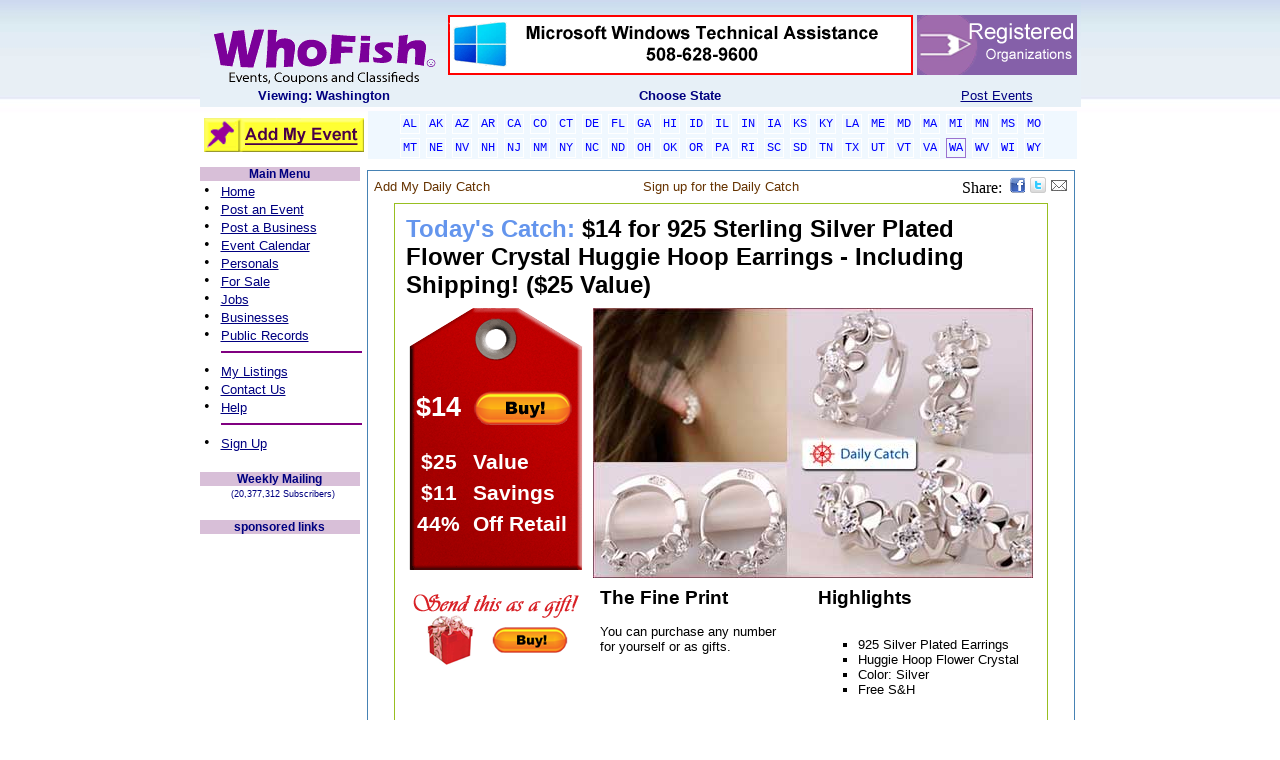

--- FILE ---
content_type: text/html; charset=utf-8
request_url: https://www.whofish.org/Default.aspx?tabid=1&action=dcinfo&itemid=54717&rCode=31
body_size: 55033
content:

<!DOCTYPE HTML PUBLIC "-//W3C//DTD HTML 4.0 Transitional//EN">
<HTML>
	<HEAD id="Head">
	<script async src="//pagead2.googlesyndication.com/pagead/js/adsbygoogle.js"></script>
		<script>
		  (adsbygoogle = window.adsbygoogle || []).push({google_ad_client: "ca-pub-3244455378332963",enable_page_level_ads: true});
		</script>

		<TITLE>
			WhoFish - Home - Local Events and Activities 
		</TITLE>
		

		<!-- <meta http-equiv="Content-Type" content="text/html; charset=iso-8859-1"> -->
		<!--<META NAME="GENERATOR" CONTENT=""> -->
		<!--<META http-equiv="P3P" content ="NOI DSP COR NID STP"> -->
		<META content="Events, Coupons, Classifieds" name=DESCRIPTION>
		<META content="Events, Coupons, Classifieds, Jillian Wach Hopkinton" name=KEYWORDS>
		<META content="info@whofish.org" name="Reply-To">
		<META content="Copyright © 2004- 2016 - WhoFish.Org" name=COPYRIGHT>
		<META content="WhoFish.org" name="AUTHOR">
		<META content="WhoFish.Org" name="GENERATOR">
		<META content="DOCUMENT" name="RESOURCE-TYPE">
		<META content="GLOBAL" name="DISTRIBUTION">
		<META content="INDEX, FOLLOW" name="ROBOTS">
		<META content="1 DAYS" name="REVISIT-AFTER">
		<meta content="en" name="Language">
		<META content="GENERAL, SAFE FOR KIDS" name="RATING">
		<META content="AyXHJpRNJXucfM0hFue9CPTy73PS4rVA75WUj3Iw5eg=" name="verify-v1">
		<script language="javascript" src="/Scripts/AC_RunActiveContent.js"></script>
		<script language="javascript" src="/Scripts/AC_ActiveX.js"></script>
		<style id="StylePlaceholder"></style>
		<LINK id="_Portals__default_" rel="stylesheet" type="text/css" href="/Portals/_default/default.css"></LINK><LINK id="_Portals__default_Skins_WhoFishSkin_" rel="stylesheet" type="text/css" href="/Portals/_default/Skins/WhoFishSkin/skin.css"></LINK><LINK id="_Portals_0_" rel="stylesheet" type="text/css" href="/Portals/0/portal.css"></LINK>
	</HEAD>
	<BODY id="Body" onscroll="bodyscroll()" bottomMargin="0" leftMargin="0" topMargin="0" rightMargin="0" MARGINHEIGHT="0" MARGINWIDTH="0" background="/devImages/wfStock/Company/wfStock_bkgnd_whofish.jpg">
		<script language="JavaScript">
		<!--
         function bodyscroll() {
           var F=document.forms[0];
           F.ScrollTop.value=Body.scrollTop;
         }
         -->
		</script>
		<noscript></noscript>
		<form name="Form" method="post" id="Form">
<input type="hidden" name="__EVENTTARGET" value="" />
<input type="hidden" name="__EVENTARGUMENT" value="" />


<script language="javascript" type="text/javascript">
<!--
	function __doPostBack(eventTarget, eventArgument) {
		var theform;
		if (window.navigator.appName.toLowerCase().indexOf("microsoft") > -1) {
			theform = document.Form;
		}
		else {
			theform = document.forms["Form"];
		}
		theform.__EVENTTARGET.value = eventTarget.split("$").join(":");
		theform.__EVENTARGUMENT.value = eventArgument;
		theform.submit();
	}
// -->
</script>

<!-- Solution Partner's ASP.NET Hierarchical Menu (v1.3.0.1) - http://www.solpart.com -->
<SCRIPT SRC="/Controls/SolpartMenu/spmenu.js"></SCRIPT>


			
			
<style media="print"> @media Print { BODY { FONT-SIZE: 8pt }
	.wfPET { WIDTH: 640px }}
	</style>
<link href="/Portals/_default/Skins/WhoFishSkin/skin.css" rel="stylesheet" type="text/css">
	<!-- Begin Page Encloser Table -->
	<table class="wfPET" cellSpacing="0" cellPadding="0" width="700" align="center" border="0">
		<tr vAlign="top">
			<td>
				<table cellSpacing="0" cellPadding="0" width="100%" border="0">
					<tr vAlign="top" height="100%">
						<td id="_ctl0_HeaderPane" class="HeaderPane" valign="top" align="center">
<table cellpadding="2" cellspacing="0" summary="Module Design Table" width="100%">
  <tr>
    <td id="_ctl0__ctl0_ContentPane" align="left">
      
    <!-- Start_Module_372 --><div id="_ctl0__ctl0_ModuleContent">
	<div id="_ctl0__ctl0__ctl0_pnlHeaderMain" style="width:100%;">
		 <!-- Start of StatCounter Code -->
	<SCRIPT language="javascript" type="text/javascript">
					var sc_project=882210; 
					var sc_invisible=1; 
					var sc_partition=7; 
					var sc_security="7fca0c3e"; 
					var sc_remove_link=1; 
	</SCRIPT>
	<SCRIPT language="javascript" src="https://www.statcounter.com/counter/counter.js" type="text/javascript"></SCRIPT>
	<NOSCRIPT>
		<IMG alt="hit counter script" src="https://c8.statcounter.com/counter.php?sc_project=882210&amp;java=0&amp;security=7fca0c3e&amp;invisible=1"
			border="0"></NOSCRIPT> <!-- End of StatCounter Code -->
	<TABLE cellSpacing="4" cellPadding="0" width="100%" bgColor="#ffffff" background="/devImages/wfStock/Company/wfStock_bkgnd_header.jpg"
		border="0">
		<TR>
			<TD align="center" width="15%">&nbsp;
				<a id="_ctl0__ctl0__ctl0_hLinkWFHome" title="Post events for free, add your event listings free to our event calendar" href="https://www.whofish.org/Default.aspx?rCode=31"><img title="Post events for free, add your event listings free to our event calendar" src="/devImages/wfStock/Company/wfStock_WhoFishLogo.gif" alt="" border="0" /></a></TD>
			<TD align="center" width="75%">
				<a id="_ctl0__ctl0__ctl0_hLinkJoinUs" title="Post events for free, add your event listings free to our event calendar" href="https://www.whofish.org/Default.aspx?tabid=46&amp;modid=380&amp;action=detail&amp;actEx=jobs&amp;iTitle=ucFS&amp;rcode=31"><img title="Post events for free, add your event listings free to our event calendar" src="/devimages/wfstock/company/wfstock_tr_banner2.gif" alt="Join Us!" border="0" /></a></TD>
			<TD align="center" width="10%">
				<a id="_ctl0__ctl0__ctl0_hLinkAdBarNonProfit" title="Post events for free, add your event listings free to our event calendar" href="https://www.whofish.org/Default.aspx?tabid=48&amp;modid=383&amp;action=detail&amp;itemid=110&amp;rCode=31"><img title="Post events for free, add your event listings free to our event calendar" src="/devImages/wfStock/Company/AdBar_NonProfit2.gif" alt="NP Registry" border="0" /></a></TD>
		</TR>
		<TR>
			<TD vAlign="top" align="center" width="15%">
				<a id="_ctl0__ctl0__ctl0_lblSelCity" title="Post events for free, add your event listings free to our event calendar" href="https://www.whofish.org/Default.aspx?rCode=31" style="color:Navy;font-family:Arial;font-size:10pt;font-weight:bold;">Viewing: Washington</a></TD>
			<TD vAlign="top" align="center" width="75%">
				<span id="_ctl0__ctl0__ctl0_Label2" title="Post events for free, add your event listings free to our event calendar" class="WhoFish_TableLabel" style="color:Navy;font-family:Arial;font-size:10pt;font-weight:bold;">Choose State</span></TD>
			<TD vAlign="top" align="center" width="10%">
				<a id="_ctl0__ctl0__ctl0_hLinkEZPost" title="Post events for free, add your event listings free to our event calendar" class="WhoFish_TableLabel" href="https://www.whofish.org/free-post-event/default.aspx?rCode=31" style="color:Navy;font-family:Arial;font-size:10pt;text-decoration:underline;">Post Events</a></TD>
		</TR>
	</TABLE>
	<TABLE cellSpacing="4" cellPadding="0" width="100%">
		<TR>
			<TD vAlign="middle" align="center" width="160">
				<a id="_ctl0__ctl0__ctl0_hLinkAddListing" title="Post events for free, add your event listings free to our event calendar" class="WhoFish_MenuLeftNav" href="https://www.whofish.org/free-post-event/default.aspx?rCode=31"><img title="Post events for free, add your event listings free to our event calendar" src="/DevImages/wfStock/company/btn_AddMyListing3.gif" alt="" border="0" /></a></TD>
			<TD vAlign="middle" align="left">
				<TABLE cellSpacing="0" cellPadding="3" width="100%" bgColor="#ffffff" border="0">
					<TR>
						<TD vAlign="middle" align="center" bgColor="aliceblue">
							<a id="_ctl0__ctl0__ctl0_hLinkEPAL" title="Alabama Event Calendar, Post events for free, add your event listings free to our event calendar" class="EpTabOff" href="https://www.whofish.org/post-events/alabama/al/default.aspx" style="color:Blue;background-color:AliceBlue;">AL</a>
							<a id="_ctl0__ctl0__ctl0_hLinkEPAK" title="Alaska Event Calendar, Post events for free, add your event listings free to our event calendar" class="EpTabOff" href="https://www.whofish.org/post-events/alaska/ak/default.aspx" style="color:Blue;background-color:AliceBlue;">AK</a>
							<a id="_ctl0__ctl0__ctl0_hLinkEPAZ" title="Arizona Event Calendar, Post events for free, add your event listings free to our event calendar" class="EpTabOff" href="https://www.whofish.org/post-events/arizona/az/default.aspx" style="color:Blue;background-color:AliceBlue;">AZ</a>
							<a id="_ctl0__ctl0__ctl0_hLinkEPAR" title="Arkansas Event Calendar, Post events for free, add your event listings free to our event calendar" class="EpTabOff" href="https://www.whofish.org/post-events/arkansas/ar/default.aspx" style="color:Blue;background-color:AliceBlue;">AR</a>
							<a id="_ctl0__ctl0__ctl0_hLinkEPCA" title="California Event Calendar, Post events for free, add your event listings free to our event calendar" class="EpTabOff" href="https://www.whofish.org/post-events/california/ca/default.aspx" style="color:Blue;background-color:AliceBlue;">CA</a>
							<a id="_ctl0__ctl0__ctl0_hLinkEPCO" title="Colorado Event Calendar, Post events for free, add your event listings free to our event calendar" class="EpTabOff" href="https://www.whofish.org/post-events/colorado/co/default.aspx" style="color:Blue;background-color:AliceBlue;">CO</a>
							<a id="_ctl0__ctl0__ctl0_hLinkEPCT" title="Connecticut Event Calendar, Post events for free, add your event listings free to our event calendar" class="EpTabOff" href="https://www.whofish.org/post-events/connecticut/ct/default.aspx" style="color:Blue;background-color:AliceBlue;">CT</a>
							<a id="_ctl0__ctl0__ctl0_hLinkEPDE" title="Delaware Event Calendar, Post events for free, add your event listings free to our event calendar" class="EpTabOff" href="https://www.whofish.org/post-events/delaware/de/default.aspx" style="color:Blue;background-color:AliceBlue;">DE</a>
							<a id="_ctl0__ctl0__ctl0_hLinkEPFL" title="Florida Event Calendar, Post events for free, add your event listings free to our event calendar" class="EpTabOff" href="https://www.whofish.org/post-events/florida/fl/default.aspx" style="color:Blue;background-color:AliceBlue;">FL</a>
							<a id="_ctl0__ctl0__ctl0_hLinkEPGA" title="Georgia Event Calendar, Post events for free, add your event listings free to our event calendar" class="EpTabOff" href="https://www.whofish.org/post-events/georgia/ga/default.aspx" style="color:Blue;background-color:AliceBlue;">GA</a>
							<a id="_ctl0__ctl0__ctl0_hLinkEPHI" title="Hawaii Event Calendar, Post events for free, add your event listings free to our event calendar" class="EpTabOff" href="https://www.whofish.org/post-events/hawaii/hi/default.aspx" style="color:Blue;background-color:AliceBlue;">HI</a>
							<a id="_ctl0__ctl0__ctl0_hLinkEPID" title="Idaho Event Calendar, Post events for free, add your event listings free to our event calendar" class="EpTabOff" href="https://www.whofish.org/post-events/idaho/id/default.aspx" style="color:Blue;background-color:AliceBlue;">ID</a>
							<a id="_ctl0__ctl0__ctl0_hLinkEPIL" title="Illinois Event Calendar, Post events for free, add your event listings free to our event calendar" class="EpTabOff" href="https://www.whofish.org/post-events/illinois/il/default.aspx" style="color:Blue;background-color:AliceBlue;">IL</a>
							<a id="_ctl0__ctl0__ctl0_hLinkEPIN" title="Indiana Event Calendar, Post events for free, add your event listings free to our event calendar" class="EpTabOff" href="https://www.whofish.org/post-events/indiana/in/default.aspx" style="color:Blue;background-color:AliceBlue;">IN</a>
							<a id="_ctl0__ctl0__ctl0_hLinkEPIA" title="Iowa Event Calendar, Post events for free, add your event listings free to our event calendar" class="EpTabOff" href="https://www.whofish.org/post-events/iowa/ia/default.aspx" style="color:Blue;background-color:AliceBlue;">IA</a>
							<a id="_ctl0__ctl0__ctl0_hLinkEPKS" title="Kansas Event Calendar, Post events for free, add your event listings free to our event calendar" class="EpTabOff" href="https://www.whofish.org/post-events/kansas/ks/default.aspx" style="color:Blue;background-color:AliceBlue;">KS</a>
							<a id="_ctl0__ctl0__ctl0_hLinkEPKY" title="Kentucky Event Calendar, Post events for free, add your event listings free to our event calendar" class="EpTabOff" href="https://www.whofish.org/post-events/kentucky/ky/default.aspx" style="color:Blue;background-color:AliceBlue;">KY</a>
							<a id="_ctl0__ctl0__ctl0_hLinkEPLA" title="Louisianna Event Calendar, Post events for free, add your event listings free to our event calendar" class="EpTabOff" href="https://www.whofish.org/post-events/louisiana/la/default.aspx" style="color:Blue;background-color:AliceBlue;">LA</a>
							<a id="_ctl0__ctl0__ctl0_hLinkEPME" title="Maine Event Calendar, Post events for free, add your event listings free to our event calendar" class="EpTabOff" href="https://www.whofish.org/post-events/maine/me/default.aspx" style="color:Blue;background-color:AliceBlue;">ME</a>
							<a id="_ctl0__ctl0__ctl0_hLinkEPMD" title="Maryland Event Calendar, Post events for free, add your event listings free to our event calendar" class="EpTabOff" href="https://www.whofish.org/post-events/maryland/md/default.aspx" style="color:Blue;background-color:AliceBlue;">MD</a>
							<a id="_ctl0__ctl0__ctl0_hLinkEPMA" title="Massachusetts Event Calendar, Post events for free, add your event listings free to our event calendar" class="EpTabOff" href="https://www.whofish.org/post-events/massachusetts/ma/default.aspx" style="color:Blue;background-color:AliceBlue;">MA</a>
							<a id="_ctl0__ctl0__ctl0_hLinkEPMI" title="Michigan Event Calendar, Post events for free, add your event listings free to our event calendar" class="EpTabOff" href="https://www.whofish.org/post-events/michigan/mi/default.aspx" style="color:Blue;background-color:AliceBlue;">MI</a>
							<a id="_ctl0__ctl0__ctl0_hLinkEPMN" title="Minnesota Event Calendar, Post events for free, add your event listings free to our event calendar" class="EpTabOff" href="https://www.whofish.org/post-events/minnesota/mn/default.aspx" style="color:Blue;background-color:AliceBlue;">MN</a>
							<a id="_ctl0__ctl0__ctl0_hLinkEPMS" title="Mississippi Event Calendar, Post events for free, add your event listings free to our event calendar" class="EpTabOff" href="https://www.whofish.org/post-events/mississippi/ms/default.aspx" style="color:Blue;background-color:AliceBlue;">MS</a>
							<a id="_ctl0__ctl0__ctl0_hLinkEPMO" title="Missouri Event Calendar, Post events for free, add your event listings free to our event calendar" class="EpTabOff" href="https://www.whofish.org/post-events/missouri/mo/default.aspx" style="color:Blue;background-color:AliceBlue;">MO</a></TD>
					</TR>
					<TR>
						<TD vAlign="middle" align="center" bgColor="aliceblue">
							<a id="_ctl0__ctl0__ctl0_hLinkEPMT" title="Montana Event Calendar, Post events for free, add your event listings free to our event calendar" class="EpTabOff" href="https://www.whofish.org/post-events/montana/mt/default.aspx" style="color:Blue;background-color:AliceBlue;">MT</a>
							<a id="_ctl0__ctl0__ctl0_hLinkEPNE" title="Nebraska Event Calendar, Post events for free, add your event listings free to our event calendar" class="EpTabOff" href="https://www.whofish.org/post-events/nebraska/ne/default.aspx" style="color:Blue;background-color:AliceBlue;">NE</a>
							<a id="_ctl0__ctl0__ctl0_hLinkEPNV" title="Nevada Event Calendar, Post events for free, add your event listings free to our event calendar" class="EpTabOff" href="https://www.whofish.org/post-events/nevada/nv/default.aspx" style="color:Blue;background-color:AliceBlue;">NV</a>
							<a id="_ctl0__ctl0__ctl0_hLinkEPNH" title="New Hampshire Event Calendar, Post events for free, add your event listings free to our event calendar" class="EpTabOff" href="https://www.whofish.org/post-events/new-hampshire/nh/default.aspx" style="color:Blue;background-color:AliceBlue;">NH</a>
							<a id="_ctl0__ctl0__ctl0_hLinkEPNJ" title="New Jersey Event Calendar, Post events for free, add your event listings free to our event calendar" class="EpTabOff" href="https://www.whofish.org/post-events/new-jersey/nj/default.aspx" style="color:Blue;background-color:AliceBlue;">NJ</a>
							<a id="_ctl0__ctl0__ctl0_hLinkEPNM" title="New Mexico Event Calendar, Post events for free, add your event listings free to our event calendar" class="EpTabOff" href="https://www.whofish.org/post-events/new-mexico/nm/default.aspx" style="color:Blue;background-color:AliceBlue;">NM</a>
							<a id="_ctl0__ctl0__ctl0_hLinkEPNY" title="New York Event Calendar, Post events for free, add your event listings free to our event calendar" class="EpTabOff" href="https://www.whofish.org/post-events/new-york/ny/default.aspx" style="color:Blue;background-color:AliceBlue;">NY</a>
							<a id="_ctl0__ctl0__ctl0_hLinkEPNC" title="North Carolina Event Calendar, Post events for free, add your event listings free to our event calendar" class="EpTabOff" href="https://www.whofish.org/post-events/north-carolina/nc/default.aspx" style="color:Blue;background-color:AliceBlue;">NC</a>
							<a id="_ctl0__ctl0__ctl0_hLinkEPND" title="North Dakota Event Calendar, Post events for free, add your event listings free to our event calendar" class="EpTabOff" href="https://www.whofish.org/post-events/north-dakota/nd/default.aspx" style="color:Blue;background-color:AliceBlue;">ND</a>
							<a id="_ctl0__ctl0__ctl0_hLinkEPOH" title="Ohio Event Calendar, Post events for free, add your event listings free to our event calendar" class="EpTabOff" href="https://www.whofish.org/post-events/ohio/oh/default.aspx" style="color:Blue;background-color:AliceBlue;">OH</a>
							<a id="_ctl0__ctl0__ctl0_hLinkEPOK" title="Oklahoma Event Calendar, Post events for free, add your event listings free to our event calendar" class="EpTabOff" href="https://www.whofish.org/post-events/oklahoma/ok/default.aspx" style="color:Blue;background-color:AliceBlue;">OK</a>
							<a id="_ctl0__ctl0__ctl0_hLinkEPOR" title="Oregon Event Calendar, Post events for free, add your event listings free to our event calendar" class="EpTabOff" href="https://www.whofish.org/post-events/oregon/or/default.aspx" style="color:Blue;background-color:AliceBlue;">OR</a>
							<a id="_ctl0__ctl0__ctl0_hLinkEPPA" title="Pennsylvania Event Calendar, Post events for free, add your event listings free to our event calendar" class="EpTabOff" href="https://www.whofish.org/post-events/pennsylvania/pa/default.aspx" style="color:Blue;background-color:AliceBlue;">PA</a>
							<a id="_ctl0__ctl0__ctl0_hLinkEPRI" title="Rhode Island Event Calendar, Post events for free, add your event listings free to our event calendar" class="EpTabOff" href="https://www.whofish.org/post-events/rhode-island/ri/default.aspx" style="color:Blue;background-color:AliceBlue;">RI</a>
							<a id="_ctl0__ctl0__ctl0_hLinkEPSC" title="South Carolina Event Calendar, Post events for free, add your event listings free to our event calendar" class="EpTabOff" href="https://www.whofish.org/post-events/south-carolina/sc/default.aspx" style="color:Blue;background-color:AliceBlue;">SC</a>
							<a id="_ctl0__ctl0__ctl0_hLinkEPSD" title="South Dakota Event Calendar, Post events for free, add your event listings free to our event calendar" class="EpTabOff" href="https://www.whofish.org/post-events/south-dakota/sd/default.aspx" style="color:Blue;background-color:AliceBlue;">SD</a>
							<a id="_ctl0__ctl0__ctl0_hLinkEPTN" title="Tennessee Event Calendar, Post events for free, add your event listings free to our event calendar" class="EpTabOff" href="https://www.whofish.org/post-events/tennessee/tn/default.aspx" style="color:Blue;background-color:AliceBlue;">TN</a>
							<a id="_ctl0__ctl0__ctl0_hLinkEPTX" title="Texas Event Calendar, Post events for free, add your event listings free to our event calendar" class="EpTabOff" href="https://www.whofish.org/post-events/texas/tx/default.aspx" style="color:Blue;background-color:AliceBlue;">TX</a>
							<a id="_ctl0__ctl0__ctl0_hLinkEPUT" title="Utah Event Calendar, Post events for free, add your event listings free to our event calendar" class="EpTabOff" href="https://www.whofish.org/post-events/utah/ut/default.aspx" style="color:Blue;background-color:AliceBlue;">UT</a>
							<a id="_ctl0__ctl0__ctl0_hLinkEPVT" title="Vermont Event Calendar, Post events for free, add your event listings free to our event calendar" class="EpTabOff" href="https://www.whofish.org/post-events/vermont/vt/default.aspx" style="color:Blue;background-color:AliceBlue;">VT</a>
							<a id="_ctl0__ctl0__ctl0_hLinkEPVA" title="Virginia Event Calendar, Post events for free, add your event listings free to our event calendar" class="EpTabOff" href="https://www.whofish.org/post-events/virginia/va/default.aspx" style="color:Blue;background-color:AliceBlue;">VA</a>
							<a id="_ctl0__ctl0__ctl0_hLinkEPWA" title="Washington Event Calendar, Post events for free, add your event listings free to our event calendar" class="EpTabOn6" href="https://www.whofish.org/post-events/washington/wa/default.aspx" style="color:Blue;background-color:AliceBlue;">WA</a>
							<a id="_ctl0__ctl0__ctl0_hLinkEPWV" title="West Virginia Event Calendar, Post events for free, add your event listings free to our event calendar" class="EpTabOff" href="https://www.whofish.org/post-events/west-virginia/wv/default.aspx" style="color:Blue;background-color:AliceBlue;">WV</a>
							<a id="_ctl0__ctl0__ctl0_hLinkEPWI" title="Wisconsin Event Calendar, Post events for free, add your event listings free to our event calendar" class="EpTabOff" href="https://www.whofish.org/post-events/wisconsin/wi/default.aspx" style="color:Blue;background-color:AliceBlue;">WI</a>
							<a id="_ctl0__ctl0__ctl0_hLinkEPWY" title="Wyoming Event Calendar, Post events for free, add your event listings free to our event calendar" class="EpTabOff" href="https://www.whofish.org/post-events/wyoming/wy/default.aspx" style="color:Blue;background-color:AliceBlue;">WY</a></TD>
					</TR>
				</TABLE>
			</TD>
		</TR>
	</TABLE>

	</div>
<!-- End_Module_372 -->
</div></td>

  </tr>
</table></td>

					</tr>
				</table>
				<!-- End ModHeader Table -->
				<!-- Begin Content Columns Table -->
				<table cellSpacing="0" cellPadding="0" width="100%" border="0">
					<tr vAlign="top" height="100%">
						<td id="_ctl0_LeftPane" class="LeftPane" valign="top" align="center" width="5">
<table cellpadding="2" cellspacing="0" summary="Module Design Table" width="100%">
  <tr>
    <td id="_ctl0__ctl1_ContentPane" align="center">
      
    <!-- Start_Module_402 --><div id="_ctl0__ctl1_ModuleContent">
	<div id="_ctl0__ctl1__ctl0_panelLeftNav" align="Center" style="background-color:White;border-color:Transparent;border-width:0px;border-style:None;width:160px;">
		
	<div id="_ctl0__ctl1__ctl0_pnlMainNavigator" align="Center" style="background-color:Transparent;border-color:Purple;border-width:1px;border-style:None;">
			
		<TABLE id="tblMainMenu" cellSpacing="0" cellPadding="0" width="100%" bgColor="thistle">
			<TR>
				<TD vAlign="middle" align="center">
					<span id="_ctl0__ctl1__ctl0_lblMainMenu" class="WhoFish_MenuHeaderTITLE">Main Menu</span></TD>
			</TR>
		</TABLE>
		<TABLE id="TableLNTop" cellSpacing="0" cellPadding="0" width="100%" bgColor="white" border="0">
			<TR>
				<TD>
					<TABLE id="Table2" cellSpacing="0" cellPadding="0" width="100%" border="0">
						<TR>
							<TD vAlign="bottom" align="left" width="21">
								<span id="_ctl0__ctl1__ctl0_Label22">&nbsp;&#149;&nbsp;</span></TD>
							<TD vAlign="bottom" align="left">
								<a id="_ctl0__ctl1__ctl0_hLinkHome" title="Post events for free, add your event listings free to our event calendar" class="WhoFish_MenuLeftNav" href="https://www.whofish.org/Default.aspx?rCode=31">Home</a></TD>
						</TR>
						<TR>
							<TD vAlign="bottom" align="left" width="21">
								<span id="_ctl0__ctl1__ctl0_Label23">&nbsp;&#149;&nbsp;</span></TD>
							<TD vAlign="bottom" align="left">
								<a id="_ctl0__ctl1__ctl0_hLinkPostEvent" title="Post events for free, add your event listings free to our event calendar" class="WhoFish_MenuLeftNav" href="https://www.whofish.org/free-post-event/default.aspx?rCode=31">Post an Event</a></TD>
						</TR>
						<TR>
							<TD vAlign="bottom" align="left" width="21">
								<span id="_ctl0__ctl1__ctl0_Label27">&nbsp;&#149;&nbsp;</span></TD>
							<TD vAlign="bottom" align="left">
								<a id="_ctl0__ctl1__ctl0_hLinkPostBusiness" title="Post events for free, add your event listings free to our event calendar" class="WhoFish_MenuLeftNav" href="https://www.whofish.org/Default.aspx?tabid=45&amp;modid=379&amp;action=newListing&amp;rCode=31">Post a Business</a></TD>
						</TR>
						<TR>
							<TD vAlign="bottom" align="left" width="21">
								<span id="_ctl0__ctl1__ctl0_Label25">&nbsp;&#149;&nbsp;</span></TD>
							<TD vAlign="bottom" align="left">
								<a id="_ctl0__ctl1__ctl0_hLinkEvents" title="Event Calendar, Post events for free, add your event listings free to our event calendar" class="WhoFish_MenuLeftNav" href="https://www.whofish.org/event-calendar/default.aspx?rCode=31">Event Calendar</a></TD>
						</TR>
						<TR>
							<TD vAlign="bottom" align="left" width="21">
								<span id="_ctl0__ctl1__ctl0_Label21">&nbsp;&#149;&nbsp;</span></TD>
							<TD vAlign="bottom" align="left">
								<a id="_ctl0__ctl1__ctl0_hLinkPersonals" title="View and post Personals in our free personals section" class="WhoFish_MenuLeftNav" href="https://www.whofish.org/default.aspx?tabid=1&amp;action=mypersonal&amp;panel=login&amp;rcode=31">Personals</a></TD>
						</TR>
						<TR>
							<TD vAlign="bottom" align="left" width="21">
								<span id="_ctl0__ctl1__ctl0_Label31">&nbsp;&#149;&nbsp;</span></TD>
							<TD vAlign="bottom" align="left">
								<a id="_ctl0__ctl1__ctl0_hLinkForSale" title="Post and find items for sale in our free for sale section" class="WhoFish_MenuLeftNav" href="https://www.whofish.org//Default.aspx?tabid=46&amp;modid=380&amp;action=detail&amp;actEx=forsale&amp;iTitle=ucFS&amp;rcode=31">For Sale</a></TD>
						</TR>
						<TR>
							<TD vAlign="bottom" align="left" width="21">
								<span id="_ctl0__ctl1__ctl0_Label32">&nbsp;&#149;&nbsp;</span></TD>
							<TD vAlign="bottom" align="left">
								<a id="_ctl0__ctl1__ctl0_hlinkJobs" title="Find or post a Job in our Jobs section" class="WhoFish_MenuLeftNav" href="https://www.whofish.org//Default.aspx?tabid=46&amp;modid=380&amp;action=detail&amp;actEx=jobs&amp;iTitle=ucFS&amp;rcode=31">Jobs</a></TD>
						</TR>
						<TR>
							<TD vAlign="bottom" align="left" width="21">
								<span id="_ctl0__ctl1__ctl0_Label30">&nbsp;&#149;&nbsp;</span></TD>
							<TD vAlign="bottom" align="left">
								<a id="_ctl0__ctl1__ctl0_hLinkBusinesses" title="Post your business in our free business listings section" class="WhoFish_MenuLeftNav" href="https://www.whofish.org/Default.aspx?tabid=45&amp;modid=379&amp;rCode=31">Businesses</a></TD>
						</TR>
						<TR>
							<TD vAlign="bottom" align="left" width="21">
								<span id="_ctl0__ctl1__ctl0_Label5">&nbsp;&#149;&nbsp;</span></TD>
							<TD vAlign="bottom" align="left">
								<a id="_ctl0__ctl1__ctl0_hLinkPublicRecords" title="Find People in our Public Records section" class="WhoFish_MenuLeftNav" href="https://www.whofish.org/Default.aspx?tabid=57&amp;modid=413&amp;rCode=31">Public Records</a></TD>
						</TR>
						<TR>
							<TD vAlign="bottom" align="left" width="21"></TD>
							<TD vAlign="bottom" align="left">
								<HR width="100%" color="purple" SIZE="1">
							</TD>
						</TR>
						<TR>
							<TD vAlign="bottom" align="left" width="21">
								<span id="_ctl0__ctl1__ctl0_Label12">&nbsp;&#149;&nbsp;</span></TD>
							<TD vAlign="bottom" align="left">
								<a id="_ctl0__ctl1__ctl0_hLinkSearch" title="Find and edit the listings you have posted" class="WhoFish_MenuLeftNav" href="https://www.whofish.org/default.aspx?tabid=1&amp;action=cloudsearch&amp;rCode=31">My Listings</a></TD>
						</TR>
						<TR>
							<TD vAlign="bottom" align="left" width="21">
								<span id="_ctl0__ctl1__ctl0_Label28">&nbsp;&#149;&nbsp;</span></TD>
							<TD vAlign="bottom" align="left">
								<a id="_ctl0__ctl1__ctl0_hlinkContact" title="Got a questions, here is how to contact us" class="WhoFish_MenuLeftNav" href="https://www.whofish.org/Default.aspx?tabid=1&amp;action=contactus&amp;rCode=31">Contact Us</a></TD>
						</TR>
						<TR>
							<TD vAlign="bottom" align="left" width="21">
								<span id="_ctl0__ctl1__ctl0_Label26">&nbsp;&#149;&nbsp;</span></TD>
							<TD vAlign="bottom" align="left">
								<a id="_ctl0__ctl1__ctl0_hLinkHelp" title="Find additional help!" class="WhoFish_MenuLeftNav" href="https://www.whofish.org/Default.aspx?tabid=48&amp;modid=383&amp;rCode=31">Help</a></TD>
						</TR>
						<TR>
							<TD vAlign="bottom" align="left" width="21"></TD>
							<TD vAlign="bottom" align="left">
								<HR width="100%" color="purple" SIZE="1">
							</TD>
						</TR>
						<TR>
							<TD vAlign="bottom" align="left" width="21">
								<span id="_ctl0__ctl1__ctl0_Label24">&nbsp;&#149;&nbsp;</span></TD>
							<TD vAlign="bottom" align="left">
								<a id="_ctl0__ctl1__ctl0_hLinkSignup" title="Sign up for our weekly events publication, it's free and always will be" class="WhoFish_MenuLeftNav" href="https://www.whofish.org/Default.aspx?tabid=1&amp;action=cotwsignup&amp;rCode=31">Sign Up</a></TD>
						</TR>
					</TABLE>
				</TD>
			</TR>
		</TABLE>
		<BR>
	
		</div>
	<div id="_ctl0__ctl1__ctl0_pnlSignup" style="background-color:Transparent;border-color:Purple;border-width:1px;border-style:None;">
			
		<TABLE id="TableLNSignup" cellSpacing="0" cellPadding="0" width="100%" bgColor="white">
			<TR>
				<TD vAlign="middle" align="center" height="20">
					<TABLE id="TableHeaderSignup" cellSpacing="0" cellPadding="0" width="100%" bgColor="thistle">
						<TR>
							<TD vAlign="middle" align="center">
								<span id="_ctl0__ctl1__ctl0_Label4" title="Post events for free, add your event listings free to our event calendar" class="WhoFish_MenuHeaderTITLE">Weekly Mailing</span></TD>
						</TR>
					</TABLE>
				</TD>
			</TR>
			<TR>
				<TD vAlign="middle" align="center">
					<span id="_ctl0__ctl1__ctl0_lblTotNum" title="Post events for free, add your event listings free to our event calendar" class="WhoFish_MenuHeaderTitleSm">&nbsp;&nbsp;(20,377,312 Subscribers)</span></TD>
			</TR>
		</TABLE>
		<BR>
	
		</div>
	<div id="_ctl0__ctl1__ctl0_pnlTowerAd" style="background-color:Transparent;border-color:Purple;border-width:1px;border-style:None;">
			
		<TABLE cellSpacing="0" cellPadding="0" width="100%" bgColor="white">
			<TR>
				<TD vAlign="middle" align="center" height="20">
					<TABLE cellSpacing="0" cellPadding="0" width="100%" bgColor="thistle">
						<TR>
							<TD vAlign="middle" align="center">
								<span id="_ctl0__ctl1__ctl0_Label33" title="Post events for free, add your event listings free to our event calendar" class="WhoFish_MenuHeaderTITLE">sponsored links</span></TD>
						</TR>
					</TABLE>
				</TD>
			</TR>
			<TR>
				<TD vAlign="middle" align="center">
					<span id="_ctl0__ctl1__ctl0_lblTowerAd"><script async src="//pagead2.googlesyndication.com/pagead/js/adsbygoogle.js"></script>
<!-- MainMenu -->
<ins class="adsbygoogle"
     style="display:inline-block;width:160px;height:600px"
     data-ad-client="ca-pub-3244455378332963"
     data-ad-slot="2934345532"></ins>
<script>
(adsbygoogle = window.adsbygoogle || []).push({});
</script></span></TD>
				</TD></TR>
		</TABLE>
		<BR>
	
		</div>
	
	
	
	<div id="_ctl0__ctl1__ctl0_pnlSlideShows" style="background-color:Transparent;border-color:Purple;border-width:1px;border-style:None;">
			
		<TABLE cellSpacing="0" cellPadding="0" width="100%" bgColor="white">
			<TR>
				<TD vAlign="top" align="left">
					<span id="_ctl0__ctl1__ctl0_lblSlideShows"><table cellspacing=1 cellpadding=1 width=160px><tr align=center><td></td></tr></table><table width=160px class='DailyCatch'>
<tr>
  <td align='left'>
    <p><a href=https://www.whofish.org/Default.aspx?tabid=1&action=dcinfo&itemid=52435&rCode=31>$16 for Silver Tone Triple-Drop Dangle Earrings - Including Shipping! ($29 Value)</a></p>
  </td>
</tr>
</table>
<table width=160px class='DailyCatch'>
<tr>
  <td align='center'>
    <p><a href=https://www.whofish.org/Default.aspx?tabid=1&action=dcinfo&itemid=52435&rCode=31><img border='0' src=https://www.whofish.org/devimages/wfdailycatch/sml_dc-141002&#46;jpg></a></p>
  </td>
</tr>
</table>
<table cellSpacing=0 cellPadding=0 width=100% bgColor=thistle><tr><td valign=middle align=center><span class=WhoFish_MenuHeaderTITLE>Slide Shows</span></td></tr></table><table width=160px border=0><tr valign=top><td align=top><a href=https://www.whofish.org/slideshow/Rare_Hybrid_Animals_that_Really_Exist/1543.aspx><img width=160px src=https://www.whofish.org/devimages/wfstock/slideshow/1548.jpg border=0></a><br><a href=https://www.whofish.org/slideshow/Rare_Hybrid_Animals_that_Really_Exist/1543.aspx>Rare Hybrid Animals that Really Exist</a><br></td></tr></table><hr><table width=160px border=0><tr valign=top><td align=top><a href=https://www.whofish.org/slideshow/Some_of_the_things_you_would_see_if_you_were_a_bird/3787.aspx><img width=160px src=https://www.whofish.org/devimages/wfstock/slideshow/3783.jpg border=0></a><br><a href=https://www.whofish.org/slideshow/Some_of_the_things_you_would_see_if_you_were_a_bird/3787.aspx>Some of the things you would see if you were a bird</a><br></td></tr></table><hr><table width=160px border=0><tr valign=top><td align=top><a href=https://www.whofish.org/slideshow/Fifty_Amazing_Animal_Facts_You_need_to_Know/1100.aspx><img width=160px src=https://www.whofish.org/devimages/wfstock/slideshow/1101.jpg border=0></a><br><a href=https://www.whofish.org/slideshow/Fifty_Amazing_Animal_Facts_You_need_to_Know/1100.aspx>Fifty Amazing Animal Facts You need to Know</a><br></td></tr></table><hr><table width=160px border=0><tr valign=top><td align=top><a href=https://www.whofish.org/slideshow/These_people_have_some_funny_photos_with_their_favorite_Celebs_/9510.aspx><img width=160px src=https://www.whofish.org/devimages/wfstock/slideshow/9510.jpg border=0></a><br><a href=https://www.whofish.org/slideshow/These_people_have_some_funny_photos_with_their_favorite_Celebs_/9510.aspx>These people have some funny photos with their favorite Celebs!</a><br></td></tr></table><hr><table width=160px border=0><tr valign=top><td align=top><a href=https://www.whofish.org/slideshow/Happy_Father_s_Day/10827.aspx><img width=160px src=https://www.whofish.org/devimages/wfstock/slideshow/10838.jpg border=0></a><br><a href=https://www.whofish.org/slideshow/Happy_Father_s_Day/10827.aspx>Happy Father's Day</a><br></td></tr></table><hr><table width=160px border=0><tr valign=top><td align=top><a href=https://www.whofish.org/slideshow/Did_you_know_how_much_pets_really_love_UPS_drivers_Turns_out_it_s_the_highlight_of_their_day_/5057.aspx><img width=160px src=https://www.whofish.org/devimages/wfstock/slideshow/5057.jpg border=0></a><br><a href=https://www.whofish.org/slideshow/Did_you_know_how_much_pets_really_love_UPS_drivers_Turns_out_it_s_the_highlight_of_their_day_/5057.aspx>Did you know how much pets really love UPS drivers?  Turns out it's the highlight of their day!</a><br></td></tr></table><hr><table width=160px border=0><tr valign=top><td align=top><a href=https://www.whofish.org/slideshow/You_ll_love_these_perfectly_timed_photos/7175.aspx><img width=160px src=https://www.whofish.org/devimages/wfstock/slideshow/7171.jpg border=0></a><br><a href=https://www.whofish.org/slideshow/You_ll_love_these_perfectly_timed_photos/7175.aspx>You'll love these perfectly timed photos</a><br></td></tr></table><hr><table width=160px border=0><tr valign=top><td align=top><a href=https://www.whofish.org/slideshow/The_Problem_with_Public_Transportation_is_the_Public_Part/4193.aspx><img width=160px src=https://www.whofish.org/devimages/wfstock/slideshow/4193.jpg border=0></a><br><a href=https://www.whofish.org/slideshow/The_Problem_with_Public_Transportation_is_the_Public_Part/4193.aspx>The Problem with Public Transportation is the Public Part</a><br></td></tr></table><hr><table width=160px border=0><tr valign=top><td align=top><a href=https://www.whofish.org/slideshow/Happy_Mothers_Day_from_our_friends_in_the_Wild_Kingdom/1820.aspx><img width=160px src=https://www.whofish.org/devimages/wfstock/slideshow/1814.jpg border=0></a><br><a href=https://www.whofish.org/slideshow/Happy_Mothers_Day_from_our_friends_in_the_Wild_Kingdom/1820.aspx>Happy Mothers Day from our friends in the Wild Kingdom</a><br></td></tr></table><hr><table width=160px border=0><tr valign=top><td align=top><a href=https://www.whofish.org/slideshow/Amazing_Female_Cosplay_Costumes/9770.aspx><img width=160px src=https://www.whofish.org/devimages/wfstock/slideshow/9793.jpg border=0></a><br><a href=https://www.whofish.org/slideshow/Amazing_Female_Cosplay_Costumes/9770.aspx>Amazing Female Cosplay Costumes</a><br></td></tr></table><hr><table width=160px border=0><tr valign=top><td align=top><a href=https://www.whofish.org/slideshow/What_the_hell_is_going_on_at_the_gym/10649.aspx><img width=160px src=https://www.whofish.org/devimages/wfstock/slideshow/10647.jpg border=0></a><br><a href=https://www.whofish.org/slideshow/What_the_hell_is_going_on_at_the_gym/10649.aspx>What the hell is going on at the gym</a><br></td></tr></table><hr><table width=160px border=0><tr valign=top><td align=top><a href=https://www.whofish.org/slideshow/Funniest_Food_Fails_cooking_can_be_tougher_than_it_looks/3871.aspx><img width=160px src=https://www.whofish.org/devimages/wfstock/slideshow/3854.jpg border=0></a><br><a href=https://www.whofish.org/slideshow/Funniest_Food_Fails_cooking_can_be_tougher_than_it_looks/3871.aspx>Funniest Food Fails, cooking can be tougher than it looks</a><br></td></tr></table><hr><table width=160px border=0><tr valign=top><td align=top><a href=https://www.whofish.org/slideshow/Creative_Acts_or_Artwork_We_Love/10413.aspx><img width=160px src=https://www.whofish.org/devimages/wfstock/slideshow/10441.jpg border=0></a><br><a href=https://www.whofish.org/slideshow/Creative_Acts_or_Artwork_We_Love/10413.aspx>Creative Acts or Artwork We Love</a><br></td></tr></table><hr><table width=160px border=0><tr valign=top><td align=top><a href=https://www.whofish.org/slideshow/Health_facts_that_you_probably_think_are_true_but_are_actually_wrong/1523.aspx><img width=160px src=https://www.whofish.org/devimages/wfstock/slideshow/1533.jpg border=0></a><br><a href=https://www.whofish.org/slideshow/Health_facts_that_you_probably_think_are_true_but_are_actually_wrong/1523.aspx>Health facts that you probably think are true but are actually wrong</a><br></td></tr></table><hr><table width=160px border=0><tr valign=top><td align=top><a href=https://www.whofish.org/slideshow/Pictures_That_You_Won’t_Believe_Are_Real/1419.aspx><img width=160px src=https://www.whofish.org/devimages/wfstock/slideshow/1419.jpg border=0></a><br><a href=https://www.whofish.org/slideshow/Pictures_That_You_Won’t_Believe_Are_Real/1419.aspx>Pictures That You Won’t Believe Are Real</a><br></td></tr></table><hr><table width=160px border=0><tr valign=top><td align=top><a href=https://www.whofish.org/slideshow/Babies_endearing_adorable_lovable_sweet_darling_babies_to_brighten_your_day/1346.aspx><img width=160px src=https://www.whofish.org/devimages/wfstock/slideshow/1343.jpg border=0></a><br><a href=https://www.whofish.org/slideshow/Babies_endearing_adorable_lovable_sweet_darling_babies_to_brighten_your_day/1346.aspx>Babies, endearing, adorable, lovable, sweet, darling babies to brighten your day</a><br></td></tr></table><hr><table width=160px border=0><tr valign=top><td align=top><a href=https://www.whofish.org/slideshow/Valentines_Day_funnies_to_put_a_smile_on_your_face/8474.aspx><img width=160px src=https://www.whofish.org/devimages/wfstock/slideshow/8454.jpg border=0></a><br><a href=https://www.whofish.org/slideshow/Valentines_Day_funnies_to_put_a_smile_on_your_face/8474.aspx>Valentines Day funnies to put a smile on your face</a><br></td></tr></table><hr><table width=160px border=0><tr valign=top><td align=top><a href=https://www.whofish.org/slideshow/Look-Alike_Kids/209.aspx><img width=160px src=https://www.whofish.org/devimages/wfstock/slideshow/206.jpg border=0></a><br><a href=https://www.whofish.org/slideshow/Look-Alike_Kids/209.aspx>Look-Alike Kids</a><br></td></tr></table><hr><table width=160px border=0><tr valign=top><td align=top><a href=https://www.whofish.org/slideshow/These_Photographers_will_do_whatever_it_takes_to_get_the_shot_they_want/6910.aspx><img width=160px src=https://www.whofish.org/devimages/wfstock/slideshow/6910.jpg border=0></a><br><a href=https://www.whofish.org/slideshow/These_Photographers_will_do_whatever_it_takes_to_get_the_shot_they_want/6910.aspx>These Photographers will do whatever it takes to get the shot they want</a><br></td></tr></table><hr><table width=160px border=0><tr valign=top><td align=top><a href=https://www.whofish.org/slideshow/A_Collection_of_Creative_and_Funny_Yard_Signs/10084.aspx><img width=160px src=https://www.whofish.org/devimages/wfstock/slideshow/10043.jpg border=0></a><br><a href=https://www.whofish.org/slideshow/A_Collection_of_Creative_and_Funny_Yard_Signs/10084.aspx>A Collection of Creative and Funny Yard Signs</a><br></td></tr></table><hr><table width=160px border=0><tr valign=top><td align=top><a href=https://www.whofish.org/slideshow/These_people_have_names_that_match_are_perfect_for_their_jobs_/7281.aspx><img width=160px src=https://www.whofish.org/devimages/wfstock/slideshow/7300.jpg border=0></a><br><a href=https://www.whofish.org/slideshow/These_people_have_names_that_match_are_perfect_for_their_jobs_/7281.aspx>These people have names that match are perfect for their jobs!</a><br></td></tr></table><hr><table width=160px border=0><tr valign=top><td align=top><a href=https://www.whofish.org/slideshow/New_Years_Resolutions/6544.aspx><img width=160px src=https://www.whofish.org/devimages/wfstock/slideshow/6544.jpg border=0></a><br><a href=https://www.whofish.org/slideshow/New_Years_Resolutions/6544.aspx>New Years Resolutions</a><br></td></tr></table><hr><table width=160px border=0><tr valign=top><td align=top><a href=https://www.whofish.org/slideshow/The_Funniest_Christmas_design_fails_on_the_web/6478.aspx><img width=160px src=https://www.whofish.org/devimages/wfstock/slideshow/6503.jpg border=0></a><br><a href=https://www.whofish.org/slideshow/The_Funniest_Christmas_design_fails_on_the_web/6478.aspx>The Funniest Christmas design fails on the web</a><br></td></tr></table><hr><table width=160px border=0><tr valign=top><td align=top><a href=https://www.whofish.org/slideshow/Time_for_some_Thanksgiving_Fun/6346.aspx><img width=160px src=https://www.whofish.org/devimages/wfstock/slideshow/6346.jpg border=0></a><br><a href=https://www.whofish.org/slideshow/Time_for_some_Thanksgiving_Fun/6346.aspx>Time for some Thanksgiving Fun</a><br></td></tr></table><hr><table width=160px border=0><tr valign=top><td align=top><a href=https://www.whofish.org/slideshow/Habits_of_Happy_People_that_will_Improve_Your_Life/1698.aspx><img width=160px src=https://www.whofish.org/devimages/wfstock/slideshow/1698.jpg border=0></a><br><a href=https://www.whofish.org/slideshow/Habits_of_Happy_People_that_will_Improve_Your_Life/1698.aspx>Habits of Happy People that will Improve Your Life</a><br></td></tr></table><hr><table width=160px border=0><tr valign=top><td align=top><a href=https://www.whofish.org/slideshow/Lost_in_Translation/10119.aspx><img width=160px src=https://www.whofish.org/devimages/wfstock/slideshow/10099.jpg border=0></a><br><a href=https://www.whofish.org/slideshow/Lost_in_Translation/10119.aspx>Lost in Translation</a><br></td></tr></table><hr><table width=160px border=0><tr valign=top><td align=top><a href=https://www.whofish.org/slideshow/Breaking_News_People_continue_to_do_funny_things/6805.aspx><img width=160px src=https://www.whofish.org/devimages/wfstock/slideshow/6796.jpg border=0></a><br><a href=https://www.whofish.org/slideshow/Breaking_News_People_continue_to_do_funny_things/6805.aspx>Breaking News, People continue to do funny things</a><br></td></tr></table><hr><table width=160px border=0><tr valign=top><td align=top><a href=https://www.whofish.org/slideshow/America_a_Century_Ago_we_have_come_a_long_way/10808.aspx><img width=160px src=https://www.whofish.org/devimages/wfstock/slideshow/10809.jpg border=0></a><br><a href=https://www.whofish.org/slideshow/America_a_Century_Ago_we_have_come_a_long_way/10808.aspx>America a Century Ago we have come a long way</a><br></td></tr></table><hr><table width=160px border=0><tr valign=top><td align=top><a href=https://www.whofish.org/slideshow/If_you_like_Mind_Bending_Photos_/10608.aspx><img width=160px src=https://www.whofish.org/devimages/wfstock/slideshow/10611.jpg border=0></a><br><a href=https://www.whofish.org/slideshow/If_you_like_Mind_Bending_Photos_/10608.aspx>If you like Mind Bending Photos ...</a><br></td></tr></table><hr><table width=160px border=0><tr valign=top><td align=top><a href=https://www.whofish.org/slideshow/Adorable_Ways_Pets_were_included_in_Wedding_Photos/3912.aspx><img width=160px src=https://www.whofish.org/devimages/wfstock/slideshow/3912.jpg border=0></a><br><a href=https://www.whofish.org/slideshow/Adorable_Ways_Pets_were_included_in_Wedding_Photos/3912.aspx>Adorable Ways Pets were included in Wedding Photos</a><br></td></tr></table><hr><table width=160px border=0><tr valign=top><td align=top><a href=https://www.whofish.org/slideshow/These_Pregnancy_Announcements_will_put_a_smile_on_you_today_/2222.aspx><img width=160px src=https://www.whofish.org/devimages/wfstock/slideshow/2222.jpg border=0></a><br><a href=https://www.whofish.org/slideshow/These_Pregnancy_Announcements_will_put_a_smile_on_you_today_/2222.aspx>These Pregnancy Announcements will put a smile on you today!</a><br></td></tr></table><hr><table width=160px border=0><tr valign=top><td align=top><a href=https://www.whofish.org/slideshow/Funniest_Bathroom_Signs_Ever/7953.aspx><img width=160px src=https://www.whofish.org/devimages/wfstock/slideshow/7947.jpg border=0></a><br><a href=https://www.whofish.org/slideshow/Funniest_Bathroom_Signs_Ever/7953.aspx>Funniest Bathroom Signs Ever</a><br></td></tr></table><hr><table width=160px border=0><tr valign=top><td align=top><a href=https://www.whofish.org/slideshow/These_Cats_May_be_Conspiring_to_Take_Over_the_World_or_Maybe_they_are_just_Really_Cute/2130.aspx><img width=160px src=https://www.whofish.org/devimages/wfstock/slideshow/2126.jpg border=0></a><br><a href=https://www.whofish.org/slideshow/These_Cats_May_be_Conspiring_to_Take_Over_the_World_or_Maybe_they_are_just_Really_Cute/2130.aspx>These Cats May be Conspiring to Take Over the World or Maybe they are just Really Cute</a><br></td></tr></table><hr><table width=160px border=0><tr valign=top><td align=top><a href=https://www.whofish.org/slideshow/These_people_have_the_4th_of_July_Spirit_/7484.aspx><img width=160px src=https://www.whofish.org/devimages/wfstock/slideshow/7491.jpg border=0></a><br><a href=https://www.whofish.org/slideshow/These_people_have_the_4th_of_July_Spirit_/7484.aspx>These people have the 4th of July Spirit!</a><br></td></tr></table><hr><table width=160px border=0><tr valign=top><td align=top><a href=https://www.whofish.org/slideshow/Restaurants_are_opening_and_they_still_have_a_sense_of_humor/10506.aspx><img width=160px src=https://www.whofish.org/devimages/wfstock/slideshow/10506.jpg border=0></a><br><a href=https://www.whofish.org/slideshow/Restaurants_are_opening_and_they_still_have_a_sense_of_humor/10506.aspx>Restaurants are opening and they still have a sense of humor</a><br></td></tr></table><hr><table width=160px border=0><tr valign=top><td align=top><a href=https://www.whofish.org/slideshow/How_many_of_these_Awesome_Experiences_have_you_had_Most_people_have_done_less_than_10_of_these_/1721.aspx><img width=160px src=https://www.whofish.org/devimages/wfstock/slideshow/1775.jpg border=0></a><br><a href=https://www.whofish.org/slideshow/How_many_of_these_Awesome_Experiences_have_you_had_Most_people_have_done_less_than_10_of_these_/1721.aspx>How many of these Awesome Experiences have you had? Most people have done less than 10 of these!</a><br></td></tr></table><hr><table width=160px border=0><tr valign=top><td align=top><a href=https://www.whofish.org/slideshow/How_many_of_these_80_s_Celebrities_do_you_remember_/840.aspx><img width=160px src=https://www.whofish.org/devimages/wfstock/slideshow/828.jpg border=0></a><br><a href=https://www.whofish.org/slideshow/How_many_of_these_80_s_Celebrities_do_you_remember_/840.aspx>How many of these 80's Celebrities do you remember?</a><br></td></tr></table><hr><table width=160px border=0><tr valign=top><td align=top><a href=https://www.whofish.org/slideshow/Creative_Mailboxes_From_Across_Our_Greate_Country/10519.aspx><img width=160px src=https://www.whofish.org/devimages/wfstock/slideshow/10553.jpg border=0></a><br><a href=https://www.whofish.org/slideshow/Creative_Mailboxes_From_Across_Our_Greate_Country/10519.aspx>Creative Mailboxes From Across Our Greate Country</a><br></td></tr></table><hr><table width=160px border=0><tr valign=top><td align=top><a href=https://www.whofish.org/slideshow/Take_a_quick_trip_around_the_Worlds_Most_Colorful_Places/10771.aspx><img width=160px src=https://www.whofish.org/devimages/wfstock/slideshow/10767.jpg border=0></a><br><a href=https://www.whofish.org/slideshow/Take_a_quick_trip_around_the_Worlds_Most_Colorful_Places/10771.aspx>Take a quick trip around the Worlds Most Colorful Places</a><br></td></tr></table><hr><table width=160px border=0><tr valign=top><td align=top><a href=https://www.whofish.org/slideshow/Hilarious_Moments_In_Mannequin_History/4578.aspx><img width=160px src=https://www.whofish.org/devimages/wfstock/slideshow/4578.jpg border=0></a><br><a href=https://www.whofish.org/slideshow/Hilarious_Moments_In_Mannequin_History/4578.aspx>Hilarious Moments In Mannequin History</a><br></td></tr></table><hr><table width=160px border=0><tr valign=top><td align=top><a href=https://www.whofish.org/slideshow/Weird_Roadside_Attractions_across_America/10907.aspx><img width=160px src=https://www.whofish.org/devimages/wfstock/slideshow/10919.jpg border=0></a><br><a href=https://www.whofish.org/slideshow/Weird_Roadside_Attractions_across_America/10907.aspx>Weird Roadside Attractions across America</a><br></td></tr></table><hr><table width=160px border=0><tr valign=top><td align=top><a href=https://www.whofish.org/slideshow/Perfectly_Timed_Photos_You_Need_To_See/1008.aspx><img width=160px src=https://www.whofish.org/devimages/wfstock/slideshow/997.jpg border=0></a><br><a href=https://www.whofish.org/slideshow/Perfectly_Timed_Photos_You_Need_To_See/1008.aspx>Perfectly Timed Photos You Need To See</a><br></td></tr></table><hr><table width=160px border=0><tr valign=top><td align=top><a href=https://www.whofish.org/slideshow/Our_favorite_celebrities_with_their_younger_selves/10714.aspx><img width=160px src=https://www.whofish.org/devimages/wfstock/slideshow/10733.jpg border=0></a><br><a href=https://www.whofish.org/slideshow/Our_favorite_celebrities_with_their_younger_selves/10714.aspx>Our favorite celebrities with their younger selves</a><br></td></tr></table><hr><table width=160px border=0><tr valign=top><td align=top><a href=https://www.whofish.org/slideshow/Adorable_Animal_Pics_from_Our_Readers/2387.aspx><img width=160px src=https://www.whofish.org/devimages/wfstock/slideshow/2377.jpg border=0></a><br><a href=https://www.whofish.org/slideshow/Adorable_Animal_Pics_from_Our_Readers/2387.aspx>Adorable Animal Pics from Our Readers</a><br></td></tr></table><hr><table width=160px border=0><tr valign=top><td align=top><a href=https://www.whofish.org/slideshow/Here_are_some_of_the_Craziest_Things_We_ve_Seen_On_The_Road/5567.aspx><img width=160px src=https://www.whofish.org/devimages/wfstock/slideshow/5567.jpg border=0></a><br><a href=https://www.whofish.org/slideshow/Here_are_some_of_the_Craziest_Things_We_ve_Seen_On_The_Road/5567.aspx>Here are some of the Craziest Things We've Seen On The Road</a><br></td></tr></table><hr><table width=160px border=0><tr valign=top><td align=top><a href=https://www.whofish.org/slideshow/You_have_to_wonder_what_they_were_thinking_construction_fails/9709.aspx><img width=160px src=https://www.whofish.org/devimages/wfstock/slideshow/9702.jpg border=0></a><br><a href=https://www.whofish.org/slideshow/You_have_to_wonder_what_they_were_thinking_construction_fails/9709.aspx>You have to wonder what they were thinking...construction fails</a><br></td></tr></table><hr><table width=160px border=0><tr valign=top><td align=top><a href=https://www.whofish.org/slideshow/Vandalism_Yes_Funny_Also_Yes_/10870.aspx><img width=160px src=https://www.whofish.org/devimages/wfstock/slideshow/10879.jpg border=0></a><br><a href=https://www.whofish.org/slideshow/Vandalism_Yes_Funny_Also_Yes_/10870.aspx>Vandalism Yes.  Funny?  Also Yes.</a><br></td></tr></table><hr><table width=160px border=0><tr valign=top><td align=top><a href=https://www.whofish.org/slideshow/Funny_Signs_Trending_on_the_old_web_this_week/10254.aspx><img width=160px src=https://www.whofish.org/devimages/wfstock/slideshow/10247.jpg border=0></a><br><a href=https://www.whofish.org/slideshow/Funny_Signs_Trending_on_the_old_web_this_week/10254.aspx>Funny Signs Trending on the old web this week</a><br></td></tr></table><hr><table width=160px border=0><tr valign=top><td align=top><a href=https://www.whofish.org/slideshow/People_who_forgot_to_check_the_backround/10457.aspx><img width=160px src=https://www.whofish.org/devimages/wfstock/slideshow/10459.jpg border=0></a><br><a href=https://www.whofish.org/slideshow/People_who_forgot_to_check_the_backround/10457.aspx>People who forgot to check the backround</a><br></td></tr></table><hr><table width=160px border=0><tr valign=top><td align=top><a href=https://www.whofish.org/slideshow/On_the_web_this_week_just_to_make_you_laugh/8791.aspx><img width=160px src=https://www.whofish.org/devimages/wfstock/slideshow/8799.jpg border=0></a><br><a href=https://www.whofish.org/slideshow/On_the_web_this_week_just_to_make_you_laugh/8791.aspx>On the web this week just to make you laugh</a><br></td></tr></table><hr><table width=160px border=0><tr valign=top><td align=top><a href=https://www.whofish.org/slideshow/If_you_have_to_go_to_the_Office_to_Work_it_might_as_well_be_fun/10679.aspx><img width=160px src=https://www.whofish.org/devimages/wfstock/slideshow/10679.jpg border=0></a><br><a href=https://www.whofish.org/slideshow/If_you_have_to_go_to_the_Office_to_Work_it_might_as_well_be_fun/10679.aspx>If you have to go to the Office to Work it might as well be fun</a><br></td></tr></table><hr><table width=160px border=0><tr valign=top><td align=top><a href=https://www.whofish.org/slideshow/Must_see_Pinup_Girls_and_Cars/10960.aspx><img width=160px src=https://www.whofish.org/devimages/wfstock/slideshow/10960.jpg border=0></a><br><a href=https://www.whofish.org/slideshow/Must_see_Pinup_Girls_and_Cars/10960.aspx>Must see Pinup Girls and Cars</a><br></td></tr></table><hr><table width=160px border=0><tr valign=top><td align=top><a href=https://www.whofish.org/slideshow/Extreme_Female_Contortionists/10929.aspx><img width=160px src=https://www.whofish.org/devimages/wfstock/slideshow/10929.jpg border=0></a><br><a href=https://www.whofish.org/slideshow/Extreme_Female_Contortionists/10929.aspx>Extreme Female Contortionists</a><br></td></tr></table><hr><table width=160px border=0><tr valign=top><td align=top><a href=https://www.whofish.org/slideshow/News_Flash_The_Coronavirus_is_under_control_sort_of/8486.aspx><img width=160px src=https://www.whofish.org/devimages/wfstock/slideshow/8486.jpg border=0></a><br><a href=https://www.whofish.org/slideshow/News_Flash_The_Coronavirus_is_under_control_sort_of/8486.aspx>News Flash:  The Coronavirus is under control, sort of</a><br></td></tr></table><hr><table width=160px border=0><tr valign=top><td align=top><a href=https://www.whofish.org/slideshow/Funny_Playground_Design_Fails/6665.aspx><img width=160px src=https://www.whofish.org/devimages/wfstock/slideshow/6638.jpg border=0></a><br><a href=https://www.whofish.org/slideshow/Funny_Playground_Design_Fails/6665.aspx>Funny Playground Design Fails</a><br></td></tr></table><hr><table width=160px border=0><tr valign=top><td align=top><a href=https://www.whofish.org/slideshow/Glorious_Photographs_of_Celebrities_Wearing_No_Makeup/692.aspx><img width=160px src=https://www.whofish.org/devimages/wfstock/slideshow/683.jpg border=0></a><br><a href=https://www.whofish.org/slideshow/Glorious_Photographs_of_Celebrities_Wearing_No_Makeup/692.aspx>Glorious Photographs of Celebrities Wearing No Makeup</a><br></td></tr></table><hr><table width=160px border=0><tr valign=top><td align=top><a href=https://www.whofish.org/slideshow/Around_the_World_Today/1190.aspx><img width=160px src=https://www.whofish.org/devimages/wfstock/slideshow/1167.jpg border=0></a><br><a href=https://www.whofish.org/slideshow/Around_the_World_Today/1190.aspx>Around the World Today</a><br></td></tr></table><hr><table width=160px border=0><tr valign=top><td align=top><a href=https://www.whofish.org/slideshow/Amazing_Celebrity_Homes_that_will_Blow_You_Away/402.aspx><img width=160px src=https://www.whofish.org/devimages/wfstock/slideshow/396.jpg border=0></a><br><a href=https://www.whofish.org/slideshow/Amazing_Celebrity_Homes_that_will_Blow_You_Away/402.aspx>Amazing Celebrity Homes, that will Blow You Away</a><br></td></tr></table><hr><table width=160px border=0><tr valign=top><td align=top><a href=https://www.whofish.org/slideshow/The_Troubled_Children_of_Big_Time_Celebs/584.aspx><img width=160px src=https://www.whofish.org/devimages/wfstock/slideshow/577.jpg border=0></a><br><a href=https://www.whofish.org/slideshow/The_Troubled_Children_of_Big_Time_Celebs/584.aspx>The Troubled Children of Big Time Celebs</a><br></td></tr></table><hr><table width=160px border=0><tr valign=top><td align=top><a href=https://www.whofish.org/slideshow/Here_are_some_great_tips_for_Brides/5161.aspx><img width=160px src=https://www.whofish.org/devimages/wfstock/slideshow/5161.jpg border=0></a><br><a href=https://www.whofish.org/slideshow/Here_are_some_great_tips_for_Brides/5161.aspx>Here are some great tips for Brides</a><br></td></tr></table><hr><table width=160px border=0><tr valign=top><td align=top><a href=https://www.whofish.org/slideshow/You_ll_never_guess_how_these_Celebrity_Couples_first_met_and_fell_in_love/610.aspx><img width=160px src=https://www.whofish.org/devimages/wfstock/slideshow/596.jpg border=0></a><br><a href=https://www.whofish.org/slideshow/You_ll_never_guess_how_these_Celebrity_Couples_first_met_and_fell_in_love/610.aspx>You'll never guess how these Celebrity Couples first met and fell in love</a><br></td></tr></table><hr><table width=160px border=0><tr valign=top><td align=top><a href=https://www.whofish.org/slideshow/Here_are_some_Vintage_Ads_that_companies_would_rather_you_not_see/10374.aspx><img width=160px src=https://www.whofish.org/devimages/wfstock/slideshow/10391.jpg border=0></a><br><a href=https://www.whofish.org/slideshow/Here_are_some_Vintage_Ads_that_companies_would_rather_you_not_see/10374.aspx>Here are some Vintage Ads that companies would rather you not see</a><br></td></tr></table><hr><table width=160px border=0><tr valign=top><td align=top><a href=https://www.whofish.org/slideshow/Creative_Street_People_Signs/8065.aspx><img width=160px src=https://www.whofish.org/devimages/wfstock/slideshow/8039.jpg border=0></a><br><a href=https://www.whofish.org/slideshow/Creative_Street_People_Signs/8065.aspx>Creative Street People Signs</a><br></td></tr></table><hr><table width=160px border=0><tr valign=top><td align=top><a href=https://www.whofish.org/slideshow/This_weeks_funny_trending_signs_on_the_big_old_web/10356.aspx><img width=160px src=https://www.whofish.org/devimages/wfstock/slideshow/10356.jpg border=0></a><br><a href=https://www.whofish.org/slideshow/This_weeks_funny_trending_signs_on_the_big_old_web/10356.aspx>This weeks funny trending signs on the big old web</a><br></td></tr></table><hr><table width=160px border=0><tr valign=top><td align=top><a href=https://www.whofish.org/slideshow/Plastic_Surgery_can_really_be_a_bad_idea/10326.aspx><img width=160px src=https://www.whofish.org/devimages/wfstock/slideshow/10326.jpg border=0></a><br><a href=https://www.whofish.org/slideshow/Plastic_Surgery_can_really_be_a_bad_idea/10326.aspx>Plastic Surgery can really be a bad idea</a><br></td></tr></table><hr><table width=160px border=0><tr valign=top><td align=top><a href=https://www.whofish.org/slideshow/These_people_just_don_t_care_anymore/9359.aspx><img width=160px src=https://www.whofish.org/devimages/wfstock/slideshow/9359.jpg border=0></a><br><a href=https://www.whofish.org/slideshow/These_people_just_don_t_care_anymore/9359.aspx>These people just don't care anymore</a><br></td></tr></table><hr><table width=160px border=0><tr valign=top><td align=top><a href=https://www.whofish.org/slideshow/Trending_Bumper_Stickers/10292.aspx><img width=160px src=https://www.whofish.org/devimages/wfstock/slideshow/10292.jpg border=0></a><br><a href=https://www.whofish.org/slideshow/Trending_Bumper_Stickers/10292.aspx>Trending Bumper Stickers</a><br></td></tr></table><hr><table width=160px border=0><tr valign=top><td align=top><a href=https://www.whofish.org/slideshow/Mother_Nature_is_a_busy_woman_/1465.aspx><img width=160px src=https://www.whofish.org/devimages/wfstock/slideshow/1451.jpg border=0></a><br><a href=https://www.whofish.org/slideshow/Mother_Nature_is_a_busy_woman_/1465.aspx>Mother Nature is a busy woman!</a><br></td></tr></table><hr><table width=160px border=0><tr valign=top><td align=top><a href=https://www.whofish.org/slideshow/Crazy_fun_photos_from_Disney_Parks/10169.aspx><img width=160px src=https://www.whofish.org/devimages/wfstock/slideshow/10169.jpg border=0></a><br><a href=https://www.whofish.org/slideshow/Crazy_fun_photos_from_Disney_Parks/10169.aspx>Crazy fun photos from Disney Parks</a><br></td></tr></table><hr><table width=160px border=0><tr valign=top><td align=top><a href=https://www.whofish.org/slideshow/Amazing_3D_Sidewalk_Chalk_Art/2462.aspx><img width=160px src=https://www.whofish.org/devimages/wfstock/slideshow/2459.jpg border=0></a><br><a href=https://www.whofish.org/slideshow/Amazing_3D_Sidewalk_Chalk_Art/2462.aspx>Amazing 3D Sidewalk Chalk Art</a><br></td></tr></table><hr><table width=160px border=0><tr valign=top><td align=top><a href=https://www.whofish.org/slideshow/Vacations_the_Good_the_Bad_and_the_Hysterical/10127.aspx><img width=160px src=https://www.whofish.org/devimages/wfstock/slideshow/10127.jpg border=0></a><br><a href=https://www.whofish.org/slideshow/Vacations_the_Good_the_Bad_and_the_Hysterical/10127.aspx>Vacations, the Good, the Bad and the Hysterical</a><br></td></tr></table><hr><table width=160px border=0><tr valign=top><td align=top><a href=https://www.whofish.org/slideshow/You_will_love_these_funny_vacation_photos/4806.aspx><img width=160px src=https://www.whofish.org/devimages/wfstock/slideshow/4806.jpg border=0></a><br><a href=https://www.whofish.org/slideshow/You_will_love_these_funny_vacation_photos/4806.aspx>You will love these funny vacation photos</a><br></td></tr></table><hr><table width=160px border=0><tr valign=top><td align=top><a href=https://www.whofish.org/slideshow/Did_you_know_these_celebs_where_related_/335.aspx><img width=160px src=https://www.whofish.org/devimages/wfstock/slideshow/329.jpg border=0></a><br><a href=https://www.whofish.org/slideshow/Did_you_know_these_celebs_where_related_/335.aspx>Did you know these celebs where related?</a><br></td></tr></table><hr><table width=160px border=0><tr valign=top><td align=top><a href=https://www.whofish.org/slideshow/This_weeks_funniest_animal_pics_to_brighten_your_day/7037.aspx><img width=160px src=https://www.whofish.org/devimages/wfstock/slideshow/7044.jpg border=0></a><br><a href=https://www.whofish.org/slideshow/This_weeks_funniest_animal_pics_to_brighten_your_day/7037.aspx>This weeks funniest animal pics to brighten your day</a><br></td></tr></table><hr><table width=160px border=0><tr valign=top><td align=top><a href=https://www.whofish.org/slideshow/Celebrity_Friendly_Ex-Couples_Love_Lost_can_still_be_friendship/857.aspx><img width=160px src=https://www.whofish.org/devimages/wfstock/slideshow/856.jpg border=0></a><br><a href=https://www.whofish.org/slideshow/Celebrity_Friendly_Ex-Couples_Love_Lost_can_still_be_friendship/857.aspx>Celebrity Friendly Ex-Couples, Love Lost can still be friendship</a><br></td></tr></table><hr><table width=160px border=0><tr valign=top><td align=top><a href=https://www.whofish.org/slideshow/Capitol_Breached_Americans_Unhappy_with_Politicians/9992.aspx><img width=160px src=https://www.whofish.org/devimages/wfstock/slideshow/10009.jpg border=0></a><br><a href=https://www.whofish.org/slideshow/Capitol_Breached_Americans_Unhappy_with_Politicians/9992.aspx>Capitol Breached Americans Unhappy with Politicians</a><br></td></tr></table><hr><table width=160px border=0><tr valign=top><td align=top><a href=https://www.whofish.org/slideshow/Weight_Loss_and_Transformations_Before_and_After_Pictures/462.aspx><img width=160px src=https://www.whofish.org/devimages/wfstock/slideshow/461.jpg border=0></a><br><a href=https://www.whofish.org/slideshow/Weight_Loss_and_Transformations_Before_and_After_Pictures/462.aspx>Weight Loss and Transformations: Before and After Pictures</a><br></td></tr></table><hr><table width=160px border=0><tr valign=top><td align=top><a href=https://www.whofish.org/slideshow/New_Years_Eve_Biggest_Celebrations/47.aspx><img width=160px src=https://www.whofish.org/devimages/wfstock/slideshow/44.jpg border=0></a><br><a href=https://www.whofish.org/slideshow/New_Years_Eve_Biggest_Celebrations/47.aspx>New Years Eve Biggest Celebrations</a><br></td></tr></table><hr><table width=160px border=0><tr valign=top><td align=top><a href=https://www.whofish.org/slideshow/This_Years_Funniest_Holiday_Pics/3576.aspx><img width=160px src=https://www.whofish.org/devimages/wfstock/slideshow/3576.jpg border=0></a><br><a href=https://www.whofish.org/slideshow/This_Years_Funniest_Holiday_Pics/3576.aspx>This Years Funniest Holiday Pics</a><br></td></tr></table><hr><table width=160px border=0><tr valign=top><td align=top><a href=https://www.whofish.org/slideshow/The_World_Continues_to_be_a_Weird_Place/9965.aspx><img width=160px src=https://www.whofish.org/devimages/wfstock/slideshow/9965.jpg border=0></a><br><a href=https://www.whofish.org/slideshow/The_World_Continues_to_be_a_Weird_Place/9965.aspx>The World Continues to be a Weird Place</a><br></td></tr></table><hr><table width=160px border=0><tr valign=top><td align=top><a href=https://www.whofish.org/slideshow/Yes_the_Elevator_Camera_is_always_watching_you/9915.aspx><img width=160px src=https://www.whofish.org/devimages/wfstock/slideshow/9915.jpg border=0></a><br><a href=https://www.whofish.org/slideshow/Yes_the_Elevator_Camera_is_always_watching_you/9915.aspx>Yes, the Elevator Camera is always watching you</a><br></td></tr></table><hr><table width=160px border=0><tr valign=top><td align=top><a href=https://www.whofish.org/slideshow/How_many_of_these_strange_animals_have_you_seen_/4970.aspx><img width=160px src=https://www.whofish.org/devimages/wfstock/slideshow/4970.jpg border=0></a><br><a href=https://www.whofish.org/slideshow/How_many_of_these_strange_animals_have_you_seen_/4970.aspx>How many of these strange animals have you seen?</a><br></td></tr></table><hr><table width=160px border=0><tr valign=top><td align=top><a href=https://www.whofish.org/slideshow/Your_Favorite_Actresses_Then_and_Now/9887.aspx><img width=160px src=https://www.whofish.org/devimages/wfstock/slideshow/9887.jpg border=0></a><br><a href=https://www.whofish.org/slideshow/Your_Favorite_Actresses_Then_and_Now/9887.aspx>Your Favorite Actresses Then and Now</a><br></td></tr></table><hr><table width=160px border=0><tr valign=top><td align=top><a href=https://www.whofish.org/slideshow/Amazing_Large_Scale_Building_Art/5829.aspx><img width=160px src=https://www.whofish.org/devimages/wfstock/slideshow/5832.jpg border=0></a><br><a href=https://www.whofish.org/slideshow/Amazing_Large_Scale_Building_Art/5829.aspx>Amazing Large Scale Building Art</a><br></td></tr></table><hr><table width=160px border=0><tr valign=top><td align=top><a href=https://www.whofish.org/slideshow/These_are_your_all_time_favorites_on_Dancing_with_the_Stars/348.aspx><img width=160px src=https://www.whofish.org/devimages/wfstock/slideshow/342.jpg border=0></a><br><a href=https://www.whofish.org/slideshow/These_are_your_all_time_favorites_on_Dancing_with_the_Stars/348.aspx>These are your all time favorites on Dancing with the Stars</a><br></td></tr></table><hr><table width=160px border=0><tr valign=top><td align=top><a href=https://www.whofish.org/slideshow/Who_says_school_isn_t_fun_/9749.aspx><img width=160px src=https://www.whofish.org/devimages/wfstock/slideshow/9749.jpg border=0></a><br><a href=https://www.whofish.org/slideshow/Who_says_school_isn_t_fun_/9749.aspx>Who says school isn't fun?</a><br></td></tr></table><hr><table width=160px border=0><tr valign=top><td align=top><a href=https://www.whofish.org/slideshow/You_had_one_job_best_of/9161.aspx><img width=160px src=https://www.whofish.org/devimages/wfstock/slideshow/9119.jpg border=0></a><br><a href=https://www.whofish.org/slideshow/You_had_one_job_best_of/9161.aspx>You had one job, best of</a><br></td></tr></table><hr><table width=160px border=0><tr valign=top><td align=top><a href=https://www.whofish.org/slideshow/We_are_so_Confused_by_these_Hilarious_Poorly_Designed_Signs/9009.aspx><img width=160px src=https://www.whofish.org/devimages/wfstock/slideshow/8997.jpg border=0></a><br><a href=https://www.whofish.org/slideshow/We_are_so_Confused_by_these_Hilarious_Poorly_Designed_Signs/9009.aspx>We are so Confused by these Hilarious Poorly Designed Signs</a><br></td></tr></table><hr><table width=160px border=0><tr valign=top><td align=top><a href=https://www.whofish.org/slideshow/Hilarious_Boating_Fails/9834.aspx><img width=160px src=https://www.whofish.org/devimages/wfstock/slideshow/9834.jpg border=0></a><br><a href=https://www.whofish.org/slideshow/Hilarious_Boating_Fails/9834.aspx>Hilarious Boating Fails</a><br></td></tr></table><hr><table width=160px border=0><tr valign=top><td align=top><a href=https://www.whofish.org/slideshow/One_Word_Photos/4223.aspx><img width=160px src=https://www.whofish.org/devimages/wfstock/slideshow/4229.jpg border=0></a><br><a href=https://www.whofish.org/slideshow/One_Word_Photos/4223.aspx>One Word Photos</a><br></td></tr></table><hr><table width=160px border=0><tr valign=top><td align=top><a href=https://www.whofish.org/slideshow/You_will_love_these_creative_pet_costumes_we_can_t_believe_Halloween_is_already_here_/2630.aspx><img width=160px src=https://www.whofish.org/devimages/wfstock/slideshow/2630.jpg border=0></a><br><a href=https://www.whofish.org/slideshow/You_will_love_these_creative_pet_costumes_we_can_t_believe_Halloween_is_already_here_/2630.aspx>You will love these creative pet costumes we can't believe Halloween is already here!</a><br></td></tr></table><hr><table width=160px border=0><tr valign=top><td align=top><a href=https://www.whofish.org/slideshow/The_Most_Famous_Celebrity_From_Your_State/8642.aspx><img width=160px src=https://www.whofish.org/devimages/wfstock/slideshow/8619.jpg border=0></a><br><a href=https://www.whofish.org/slideshow/The_Most_Famous_Celebrity_From_Your_State/8642.aspx>The Most Famous Celebrity From Your State</a><br></td></tr></table><hr><table width=160px border=0><tr valign=top><td align=top><a href=https://www.whofish.org/slideshow/Another_Crazy_Day_at_the_Beach/9670.aspx><img width=160px src=https://www.whofish.org/devimages/wfstock/slideshow/9670.jpg border=0></a><br><a href=https://www.whofish.org/slideshow/Another_Crazy_Day_at_the_Beach/9670.aspx>Another Crazy Day at the Beach</a><br></td></tr></table><hr><table width=160px border=0><tr valign=top><td align=top><a href=https://www.whofish.org/slideshow/When_the_People_in_the_Background_Completely_Stole_the_Show/9622.aspx><img width=160px src=https://www.whofish.org/devimages/wfstock/slideshow/9622.jpg border=0></a><br><a href=https://www.whofish.org/slideshow/When_the_People_in_the_Background_Completely_Stole_the_Show/9622.aspx>When the People in the Background Completely Stole the Show</a><br></td></tr></table><hr><table width=160px border=0><tr valign=top><td align=top><a href=https://www.whofish.org/slideshow/Celebrity_Kids_Who_Became_Models/725.aspx><img width=160px src=https://www.whofish.org/devimages/wfstock/slideshow/725.jpg border=0></a><br><a href=https://www.whofish.org/slideshow/Celebrity_Kids_Who_Became_Models/725.aspx>Celebrity Kids Who Became Models</a><br></td></tr></table><hr><table width=160px border=0><tr valign=top><td align=top><a href=https://www.whofish.org/slideshow/Funny_Names_That_Are_Immature_But_Hilarious/9592.aspx><img width=160px src=https://www.whofish.org/devimages/wfstock/slideshow/9592.jpg border=0></a><br><a href=https://www.whofish.org/slideshow/Funny_Names_That_Are_Immature_But_Hilarious/9592.aspx>Funny Names That Are Immature But Hilarious</a><br></td></tr></table><hr><table width=160px border=0><tr valign=top><td align=top><a href=https://www.whofish.org/slideshow/Barbie_really_knows_how_to_look_sharp/9395.aspx><img width=160px src=https://www.whofish.org/devimages/wfstock/slideshow/9395.jpg border=0></a><br><a href=https://www.whofish.org/slideshow/Barbie_really_knows_how_to_look_sharp/9395.aspx>Barbie really knows how to look sharp</a><br></td></tr></table><hr><table width=160px border=0><tr valign=top><td align=top><a href=https://www.whofish.org/slideshow/Sarcasm_and_Funny_Quotes/9547.aspx><img width=160px src=https://www.whofish.org/devimages/wfstock/slideshow/9547.jpg border=0></a><br><a href=https://www.whofish.org/slideshow/Sarcasm_and_Funny_Quotes/9547.aspx>Sarcasm and Funny Quotes</a><br></td></tr></table><hr><table width=160px border=0><tr valign=top><td align=top><a href=https://www.whofish.org/slideshow/Some_days_you_should_just_stay_in_bed_just_ask_these_people/9204.aspx><img width=160px src=https://www.whofish.org/devimages/wfstock/slideshow/9204.jpg border=0></a><br><a href=https://www.whofish.org/slideshow/Some_days_you_should_just_stay_in_bed_just_ask_these_people/9204.aspx>Some days you should just stay in bed, just ask these people</a><br></td></tr></table><hr><table width=160px border=0><tr valign=top><td align=top><a href=https://www.whofish.org/slideshow/Who_lets_these_people_drive_on_the_road_with_the_rest_of_us_/5644.aspx><img width=160px src=https://www.whofish.org/devimages/wfstock/slideshow/5644.jpg border=0></a><br><a href=https://www.whofish.org/slideshow/Who_lets_these_people_drive_on_the_road_with_the_rest_of_us_/5644.aspx>Who lets these people drive on the road with the rest of us?</a><br></td></tr></table><hr><table width=160px border=0><tr valign=top><td align=top><a href=https://www.whofish.org/slideshow/This_is_the_REAL_REASON_that_WOMEN_OUTLIVE_MEN/8413.aspx><img width=160px src=https://www.whofish.org/devimages/wfstock/slideshow/8413.jpg border=0></a><br><a href=https://www.whofish.org/slideshow/This_is_the_REAL_REASON_that_WOMEN_OUTLIVE_MEN/8413.aspx>This is the REAL REASON that WOMEN OUTLIVE MEN</a><br></td></tr></table><hr><table width=160px border=0><tr valign=top><td align=top><a href=https://www.whofish.org/slideshow/So_you_say_you_could_use_a_good_laugh_about_now_/6888.aspx><img width=160px src=https://www.whofish.org/devimages/wfstock/slideshow/6888.jpg border=0></a><br><a href=https://www.whofish.org/slideshow/So_you_say_you_could_use_a_good_laugh_about_now_/6888.aspx>So you say you could use a good laugh about now?</a><br></td></tr></table><hr><table width=160px border=0><tr valign=top><td align=top><a href=https://www.whofish.org/slideshow/Crazy_Photos_that_you_won_t_believe_are_real/441.aspx><img width=160px src=https://www.whofish.org/devimages/wfstock/slideshow/441.jpg border=0></a><br><a href=https://www.whofish.org/slideshow/Crazy_Photos_that_you_won_t_believe_are_real/441.aspx>Crazy Photos that you won't believe are real</a><br></td></tr></table><hr><table width=160px border=0><tr valign=top><td align=top><a href=https://www.whofish.org/slideshow/How_about_some_witty_tee_shirts_to_make_you_smile_today_/9468.aspx><img width=160px src=https://www.whofish.org/devimages/wfstock/slideshow/9468.jpg border=0></a><br><a href=https://www.whofish.org/slideshow/How_about_some_witty_tee_shirts_to_make_you_smile_today_/9468.aspx>How about some witty tee shirts to make you smile today?</a><br></td></tr></table><hr><table width=160px border=0><tr valign=top><td align=top><a href=https://www.whofish.org/slideshow/Silly_Protest_Signs_that_will_make_you_smile_today/9068.aspx><img width=160px src=https://www.whofish.org/devimages/wfstock/slideshow/9068.jpg border=0></a><br><a href=https://www.whofish.org/slideshow/Silly_Protest_Signs_that_will_make_you_smile_today/9068.aspx>Silly Protest Signs that will make you smile today</a><br></td></tr></table><hr><table width=160px border=0><tr valign=top><td align=top><a href=https://www.whofish.org/slideshow/All_of_these_people_are_allowed_to_vote_and_their_vote_counts_just_as_much_as_yours/9427.aspx><img width=160px src=https://www.whofish.org/devimages/wfstock/slideshow/9427.jpg border=0></a><br><a href=https://www.whofish.org/slideshow/All_of_these_people_are_allowed_to_vote_and_their_vote_counts_just_as_much_as_yours/9427.aspx>All of these people are allowed to vote, and their vote counts just as much as yours</a><br></td></tr></table><hr><table width=160px border=0><tr valign=top><td align=top><a href=https://www.whofish.org/slideshow/Who_is_feeding_these_pets_wow_you_won_t_believe_some_of_these/8554.aspx><img width=160px src=https://www.whofish.org/devimages/wfstock/slideshow/8554.jpg border=0></a><br><a href=https://www.whofish.org/slideshow/Who_is_feeding_these_pets_wow_you_won_t_believe_some_of_these/8554.aspx>Who is feeding these pets, wow you won't believe some of these</a><br></td></tr></table><hr><table width=160px border=0><tr valign=top><td align=top><a href=https://www.whofish.org/slideshow/More_fun_with_Signs_this_week/8829.aspx><img width=160px src=https://www.whofish.org/devimages/wfstock/slideshow/8829.jpg border=0></a><br><a href=https://www.whofish.org/slideshow/More_fun_with_Signs_this_week/8829.aspx>More fun with Signs this week</a><br></td></tr></table><hr><table width=160px border=0><tr valign=top><td align=top><a href=https://www.whofish.org/slideshow/The_Internet_loves_to_give_Karen_a_hard_time/9330.aspx><img width=160px src=https://www.whofish.org/devimages/wfstock/slideshow/9330.jpg border=0></a><br><a href=https://www.whofish.org/slideshow/The_Internet_loves_to_give_Karen_a_hard_time/9330.aspx>The Internet loves to give Karen a hard time</a><br></td></tr></table><hr><table width=160px border=0><tr valign=top><td align=top><a href=https://www.whofish.org/slideshow/Seeing_pictures_of_happy_people_increases_your_happiness_and_lower_your_blood_pressure_try_it_for_yourself_/8865.aspx><img width=160px src=https://www.whofish.org/devimages/wfstock/slideshow/8865.jpg border=0></a><br><a href=https://www.whofish.org/slideshow/Seeing_pictures_of_happy_people_increases_your_happiness_and_lower_your_blood_pressure_try_it_for_yourself_/8865.aspx>Seeing pictures of happy people increases your happiness and lower your blood pressure, try it for yourself!</a><br></td></tr></table><hr><table width=160px border=0><tr valign=top><td align=top><a href=https://www.whofish.org/slideshow/Well_people_continue_to_have_a_sense_of_humor/9303.aspx><img width=160px src=https://www.whofish.org/devimages/wfstock/slideshow/9303.jpg border=0></a><br><a href=https://www.whofish.org/slideshow/Well_people_continue_to_have_a_sense_of_humor/9303.aspx>Well people continue to have a sense of humor</a><br></td></tr></table><hr><table width=160px border=0><tr valign=top><td align=top><a href=https://www.whofish.org/slideshow/Wonderful_Thoughts_for_a_Happier_Life_from_Buddha/1835.aspx><img width=160px src=https://www.whofish.org/devimages/wfstock/slideshow/1835.jpg border=0></a><br><a href=https://www.whofish.org/slideshow/Wonderful_Thoughts_for_a_Happier_Life_from_Buddha/1835.aspx>Wonderful Thoughts for a Happier Life from Buddha</a><br></td></tr></table><hr><table width=160px border=0><tr valign=top><td align=top><a href=https://www.whofish.org/slideshow/Funny_Baby_Announcements_during_Quarantine/9295.aspx><img width=160px src=https://www.whofish.org/devimages/wfstock/slideshow/9295.jpg border=0></a><br><a href=https://www.whofish.org/slideshow/Funny_Baby_Announcements_during_Quarantine/9295.aspx>Funny Baby Announcements during Quarantine</a><br></td></tr></table><hr><table width=160px border=0><tr valign=top><td align=top><a href=https://www.whofish.org/slideshow/Ingenious_Bus_Advertising/9244.aspx><img width=160px src=https://www.whofish.org/devimages/wfstock/slideshow/9244.jpg border=0></a><br><a href=https://www.whofish.org/slideshow/Ingenious_Bus_Advertising/9244.aspx>Ingenious Bus Advertising</a><br></td></tr></table><hr><table width=160px border=0><tr valign=top><td align=top><a href=https://www.whofish.org/slideshow/Restaurants_are_Opening_and_We_Are_Ready_to_Get_Out_and_Eat/8950.aspx><img width=160px src=https://www.whofish.org/devimages/wfstock/slideshow/8950.jpg border=0></a><br><a href=https://www.whofish.org/slideshow/Restaurants_are_Opening_and_We_Are_Ready_to_Get_Out_and_Eat/8950.aspx>Restaurants are Opening and We Are Ready to Get Out and Eat</a><br></td></tr></table><hr><table width=160px border=0><tr valign=top><td align=top><a href=https://www.whofish.org/slideshow/Sometimes_it_s_tough_being_a_dog/9207.aspx><img width=160px src=https://www.whofish.org/devimages/wfstock/slideshow/9207.jpg border=0></a><br><a href=https://www.whofish.org/slideshow/Sometimes_it_s_tough_being_a_dog/9207.aspx>Sometimes it's tough being a dog</a><br></td></tr></table><hr><table width=160px border=0><tr valign=top><td align=top><a href=https://www.whofish.org/slideshow/Creative_problem_solving_day/7793.aspx><img width=160px src=https://www.whofish.org/devimages/wfstock/slideshow/7793.jpg border=0></a><br><a href=https://www.whofish.org/slideshow/Creative_problem_solving_day/7793.aspx>Creative problem solving day</a><br></td></tr></table><hr><table width=160px border=0><tr valign=top><td align=top><a href=https://www.whofish.org/slideshow/These_Amazing_People_Risked_Their_Own_Lives_to_Save_Animals_and_to_show_us_all_that_there_are_lots_of_good_people_in_this_world_of_ours_/1885.aspx><img width=160px src=https://www.whofish.org/devimages/wfstock/slideshow/1885.jpg border=0></a><br><a href=https://www.whofish.org/slideshow/These_Amazing_People_Risked_Their_Own_Lives_to_Save_Animals_and_to_show_us_all_that_there_are_lots_of_good_people_in_this_world_of_ours_/1885.aspx>These Amazing People Risked Their Own Lives to Save Animals and to show us all that there are lots of good people in this world of ours!</a><br></td></tr></table><hr><table width=160px border=0><tr valign=top><td align=top><a href=https://www.whofish.org/slideshow/These_Funny_Animal_pics_will_brighten_your_day_we_promise/7890.aspx><img width=160px src=https://www.whofish.org/devimages/wfstock/slideshow/7890.jpg border=0></a><br><a href=https://www.whofish.org/slideshow/These_Funny_Animal_pics_will_brighten_your_day_we_promise/7890.aspx>These Funny Animal pics will brighten your day, we promise</a><br></td></tr></table><hr><table width=160px border=0><tr valign=top><td align=top><a href=https://www.whofish.org/slideshow/Funny_Sign_Burnouts/9089.aspx><img width=160px src=https://www.whofish.org/devimages/wfstock/slideshow/9089.jpg border=0></a><br><a href=https://www.whofish.org/slideshow/Funny_Sign_Burnouts/9089.aspx>Funny Sign Burnouts</a><br></td></tr></table><hr><table width=160px border=0><tr valign=top><td align=top><a href=https://www.whofish.org/slideshow/In_case_you_were_wondering_what_exactly_a_Sh_tload_is_well_here_you_go/9033.aspx><img width=160px src=https://www.whofish.org/devimages/wfstock/slideshow/9033.jpg border=0></a><br><a href=https://www.whofish.org/slideshow/In_case_you_were_wondering_what_exactly_a_Sh_tload_is_well_here_you_go/9033.aspx>In case you were wondering what exactly a Sh*tload is, well here you go</a><br></td></tr></table><hr><table width=160px border=0><tr valign=top><td align=top><a href=https://www.whofish.org/slideshow/We_got_a_kick_out_of_these_Things_and_Mini-Things/8315.aspx><img width=160px src=https://www.whofish.org/devimages/wfstock/slideshow/8315.jpg border=0></a><br><a href=https://www.whofish.org/slideshow/We_got_a_kick_out_of_these_Things_and_Mini-Things/8315.aspx>We got a kick out of these Things and Mini-Things</a><br></td></tr></table><hr><table width=160px border=0><tr valign=top><td align=top><a href=https://www.whofish.org/slideshow/These_people_take_moving_to_a_whole_new_level/8984.aspx><img width=160px src=https://www.whofish.org/devimages/wfstock/slideshow/8982.jpg border=0></a><br><a href=https://www.whofish.org/slideshow/These_people_take_moving_to_a_whole_new_level/8984.aspx>These people take moving to a whole new level</a><br></td></tr></table><hr><table width=160px border=0><tr valign=top><td align=top><a href=https://www.whofish.org/slideshow/Celebrity_Prom_Photos/130.aspx><img width=160px src=https://www.whofish.org/devimages/wfstock/slideshow/130.jpg border=0></a><br><a href=https://www.whofish.org/slideshow/Celebrity_Prom_Photos/130.aspx>Celebrity Prom Photos</a><br></td></tr></table><hr><table width=160px border=0><tr valign=top><td align=top><a href=https://www.whofish.org/slideshow/Nostalgia_Series_Pop_Stars_Then_and_Now_who_do_you_think_changed_the_most/350.aspx><img width=160px src=https://www.whofish.org/devimages/wfstock/slideshow/350.jpg border=0></a><br><a href=https://www.whofish.org/slideshow/Nostalgia_Series_Pop_Stars_Then_and_Now_who_do_you_think_changed_the_most/350.aspx>Nostalgia Series, Pop Stars Then and Now, who do you think changed the most</a><br></td></tr></table><hr><table width=160px border=0><tr valign=top><td align=top><a href=https://www.whofish.org/slideshow/Take_a_quick_tour_of_these_incredible_Abandoned_Mansions/8887.aspx><img width=160px src=https://www.whofish.org/devimages/wfstock/slideshow/8887.jpg border=0></a><br><a href=https://www.whofish.org/slideshow/Take_a_quick_tour_of_these_incredible_Abandoned_Mansions/8887.aspx>Take a quick tour of these incredible Abandoned Mansions</a><br></td></tr></table><hr><table width=160px border=0><tr valign=top><td align=top><a href=https://www.whofish.org/slideshow/Tough_week_so_we_thought_these_pictures_would_put_a_smile_on_your_face_enjoy_/8569.aspx><img width=160px src=https://www.whofish.org/devimages/wfstock/slideshow/8569.jpg border=0></a><br><a href=https://www.whofish.org/slideshow/Tough_week_so_we_thought_these_pictures_would_put_a_smile_on_your_face_enjoy_/8569.aspx>Tough week so we thought these pictures would put a smile on your face, enjoy!</a><br></td></tr></table><hr><table width=160px border=0><tr valign=top><td align=top><a href=https://www.whofish.org/slideshow/Real_questions_that_people_from_other_countries_ask_about_Americans/8835.aspx><img width=160px src=https://www.whofish.org/devimages/wfstock/slideshow/8835.jpg border=0></a><br><a href=https://www.whofish.org/slideshow/Real_questions_that_people_from_other_countries_ask_about_Americans/8835.aspx>Real questions that people from other countries ask about Americans</a><br></td></tr></table><hr><table width=160px border=0><tr valign=top><td align=top><a href=https://www.whofish.org/slideshow/Why_We_Love_Texas/148.aspx><img width=160px src=https://www.whofish.org/devimages/wfstock/slideshow/148.jpg border=0></a><br><a href=https://www.whofish.org/slideshow/Why_We_Love_Texas/148.aspx>Why We Love Texas</a><br></td></tr></table><hr><table width=160px border=0><tr valign=top><td align=top><a href=https://www.whofish.org/slideshow/Here_is_some_fun_bathroom_graffiti_some_of_these_are_genius/8651.aspx><img width=160px src=https://www.whofish.org/devimages/wfstock/slideshow/8651.jpg border=0></a><br><a href=https://www.whofish.org/slideshow/Here_is_some_fun_bathroom_graffiti_some_of_these_are_genius/8651.aspx>Here is some fun bathroom graffiti some of these are genius</a><br></td></tr></table><hr><table width=160px border=0><tr valign=top><td align=top><a href=https://www.whofish.org/slideshow/Group_Photos_from_Mother_Nature/6073.aspx><img width=160px src=https://www.whofish.org/devimages/wfstock/slideshow/6073.jpg border=0></a><br><a href=https://www.whofish.org/slideshow/Group_Photos_from_Mother_Nature/6073.aspx>Group Photos from Mother Nature</a><br></td></tr></table><hr><table width=160px border=0><tr valign=top><td align=top><a href=https://www.whofish.org/slideshow/Heart_warming_photos_that_will_restore_your_faith_in_humanity/1142.aspx><img width=160px src=https://www.whofish.org/devimages/wfstock/slideshow/1142.jpg border=0></a><br><a href=https://www.whofish.org/slideshow/Heart_warming_photos_that_will_restore_your_faith_in_humanity/1142.aspx>Heart warming photos that will restore your faith in humanity</a><br></td></tr></table><hr><table width=160px border=0><tr valign=top><td align=top><a href=https://www.whofish.org/slideshow/You_ll_be_surprised_at_just_how_big_some_of_these_things_are_/8212.aspx><img width=160px src=https://www.whofish.org/devimages/wfstock/slideshow/8212.jpg border=0></a><br><a href=https://www.whofish.org/slideshow/You_ll_be_surprised_at_just_how_big_some_of_these_things_are_/8212.aspx>You'll be surprised at just how big some of these things are!</a><br></td></tr></table><hr><table width=160px border=0><tr valign=top><td align=top><a href=https://www.whofish.org/slideshow/The_News_isn_t_all_bad_sometimes_it_s_Amazingly_Funny/8508.aspx><img width=160px src=https://www.whofish.org/devimages/wfstock/slideshow/8508.jpg border=0></a><br><a href=https://www.whofish.org/slideshow/The_News_isn_t_all_bad_sometimes_it_s_Amazingly_Funny/8508.aspx>The News isn't all bad, sometimes it's Amazingly Funny</a><br></td></tr></table><hr><table width=160px border=0><tr valign=top><td align=top><a href=https://www.whofish.org/slideshow/These_people_and_animals_are_having_the_Best_Day_Ever_enjoy_/7972.aspx><img width=160px src=https://www.whofish.org/devimages/wfstock/slideshow/7972.jpg border=0></a><br><a href=https://www.whofish.org/slideshow/These_people_and_animals_are_having_the_Best_Day_Ever_enjoy_/7972.aspx>These people and animals are having the Best Day Ever, enjoy!</a><br></td></tr></table><hr><table width=160px border=0><tr valign=top><td align=top><a href=https://www.whofish.org/slideshow/Yup_it_s_time_for_some_Funny_Signs/8387.aspx><img width=160px src=https://www.whofish.org/devimages/wfstock/slideshow/8387.jpg border=0></a><br><a href=https://www.whofish.org/slideshow/Yup_it_s_time_for_some_Funny_Signs/8387.aspx>Yup, it's time for some Funny Signs</a><br></td></tr></table><hr><table width=160px border=0><tr valign=top><td align=top><a href=https://www.whofish.org/slideshow/These_altered_photos_are_really_amazing/7461.aspx><img width=160px src=https://www.whofish.org/devimages/wfstock/slideshow/7461.jpg border=0></a><br><a href=https://www.whofish.org/slideshow/These_altered_photos_are_really_amazing/7461.aspx>These altered photos are really amazing</a><br></td></tr></table><hr><table width=160px border=0><tr valign=top><td align=top><a href=https://www.whofish.org/slideshow/Immature_Yes_Funny_also_Yes_/8374.aspx><img width=160px src=https://www.whofish.org/devimages/wfstock/slideshow/8374.jpg border=0></a><br><a href=https://www.whofish.org/slideshow/Immature_Yes_Funny_also_Yes_/8374.aspx>Immature?  Yes,  Funny, also Yes...</a><br></td></tr></table><hr><table width=160px border=0><tr valign=top><td align=top><a href=https://www.whofish.org/slideshow/We_asked_one_hundred_people_with_OCD_what_pictures_made_them_feel_good/8175.aspx><img width=160px src=https://www.whofish.org/devimages/wfstock/slideshow/8175.jpg border=0></a><br><a href=https://www.whofish.org/slideshow/We_asked_one_hundred_people_with_OCD_what_pictures_made_them_feel_good/8175.aspx>We asked one hundred people with OCD what pictures made them feel good</a><br></td></tr></table><hr><table width=160px border=0><tr valign=top><td align=top><a href=https://www.whofish.org/slideshow/Sometimes_Karma_just_finds_you_/8328.aspx><img width=160px src=https://www.whofish.org/devimages/wfstock/slideshow/8328.jpg border=0></a><br><a href=https://www.whofish.org/slideshow/Sometimes_Karma_just_finds_you_/8328.aspx>Sometimes Karma just finds you!</a><br></td></tr></table><hr><table width=160px border=0><tr valign=top><td align=top><a href=https://www.whofish.org/slideshow/Golden_Globes_Awards_Best_to_Worst_dressed_and_everything_in_between/8283.aspx><img width=160px src=https://www.whofish.org/devimages/wfstock/slideshow/8283.jpg border=0></a><br><a href=https://www.whofish.org/slideshow/Golden_Globes_Awards_Best_to_Worst_dressed_and_everything_in_between/8283.aspx>Golden Globes Awards Best to Worst dressed and everything in between</a><br></td></tr></table><hr><table width=160px border=0><tr valign=top><td align=top><a href=https://www.whofish.org/slideshow/Ok_time_to_take_a_quick_break_and_smile_you_ll_love_reading_through_these_/5697.aspx><img width=160px src=https://www.whofish.org/devimages/wfstock/slideshow/5697.jpg border=0></a><br><a href=https://www.whofish.org/slideshow/Ok_time_to_take_a_quick_break_and_smile_you_ll_love_reading_through_these_/5697.aspx>Ok, time to take a quick break and smile, you'll love reading through these!</a><br></td></tr></table><hr><table width=160px border=0><tr valign=top><td align=top><a href=https://www.whofish.org/slideshow/The_funniest_games_on_the_web_this_week/6407.aspx><img width=160px src=https://www.whofish.org/devimages/wfstock/slideshow/6407.jpg border=0></a><br><a href=https://www.whofish.org/slideshow/The_funniest_games_on_the_web_this_week/6407.aspx>The funniest games on the web this week</a><br></td></tr></table><hr><table width=160px border=0><tr valign=top><td align=top><a href=https://www.whofish.org/slideshow/Fun_time_with_Holiday_Greeting_Cards_Creative_Funny_and_sometimes_Strange/8222.aspx><img width=160px src=https://www.whofish.org/devimages/wfstock/slideshow/8222.jpg border=0></a><br><a href=https://www.whofish.org/slideshow/Fun_time_with_Holiday_Greeting_Cards_Creative_Funny_and_sometimes_Strange/8222.aspx>Fun time with Holiday Greeting Cards, Creative, Funny and sometimes Strange</a><br></td></tr></table><hr><table width=160px border=0><tr valign=top><td align=top><a href=https://www.whofish.org/slideshow/We_asked_100_men_what_personality_trait_they_liked_most_about_the_women_they_love/8205.aspx><img width=160px src=https://www.whofish.org/devimages/wfstock/slideshow/8205.jpg border=0></a><br><a href=https://www.whofish.org/slideshow/We_asked_100_men_what_personality_trait_they_liked_most_about_the_women_they_love/8205.aspx>We asked 100 men what personality trait they liked most about the women they love</a><br></td></tr></table><hr><table width=160px border=0><tr valign=top><td align=top><a href=https://www.whofish.org/slideshow/You_ll_be_surprised_to_see_who_has_their_very_own_private_jet_flying_with_the_public_is_such_a_drag/630.aspx><img width=160px src=https://www.whofish.org/devimages/wfstock/slideshow/630.jpg border=0></a><br><a href=https://www.whofish.org/slideshow/You_ll_be_surprised_to_see_who_has_their_very_own_private_jet_flying_with_the_public_is_such_a_drag/630.aspx>You'll be surprised to see who has their very own private jet, flying with the public is such a drag</a><br></td></tr></table><hr><table width=160px border=0><tr valign=top><td align=top><a href=https://www.whofish.org/slideshow/Some_of_the_worst_Parking_Jobs_we_have_ever_seen/7604.aspx><img width=160px src=https://www.whofish.org/devimages/wfstock/slideshow/7604.jpg border=0></a><br><a href=https://www.whofish.org/slideshow/Some_of_the_worst_Parking_Jobs_we_have_ever_seen/7604.aspx>Some of the worst Parking Jobs we have ever seen</a><br></td></tr></table><hr><table width=160px border=0><tr valign=top><td align=top><a href=https://www.whofish.org/slideshow/These_pictures_are_all_optical_illusions/8118.aspx><img width=160px src=https://www.whofish.org/devimages/wfstock/slideshow/8118.jpg border=0></a><br><a href=https://www.whofish.org/slideshow/These_pictures_are_all_optical_illusions/8118.aspx>These pictures are all optical illusions</a><br></td></tr></table><hr><table width=160px border=0><tr valign=top><td align=top><a href=https://www.whofish.org/slideshow/You_Need_to_know_these_10_Great_Tips_to_Increase_your_Home_s_Value_/5165.aspx><img width=160px src=https://www.whofish.org/devimages/wfstock/slideshow/5165.jpg border=0></a><br><a href=https://www.whofish.org/slideshow/You_Need_to_know_these_10_Great_Tips_to_Increase_your_Home_s_Value_/5165.aspx>You Need to know these 10 Great Tips to Increase your Home's Value!</a><br></td></tr></table><hr><table width=160px border=0><tr valign=top><td align=top><a href=https://www.whofish.org/slideshow/If_you_one_of_these_signs_you_are_in_the_South/8094.aspx><img width=160px src=https://www.whofish.org/devimages/wfstock/slideshow/8094.jpg border=0></a><br><a href=https://www.whofish.org/slideshow/If_you_one_of_these_signs_you_are_in_the_South/8094.aspx>If you one of these signs, you are in the South</a><br></td></tr></table><hr><table width=160px border=0><tr valign=top><td align=top><a href=https://www.whofish.org/slideshow/Surprising_Stars_Who_Got_Their_Start_on_Reality_TV/736.aspx><img width=160px src=https://www.whofish.org/devimages/wfstock/slideshow/736.jpg border=0></a><br><a href=https://www.whofish.org/slideshow/Surprising_Stars_Who_Got_Their_Start_on_Reality_TV/736.aspx>Surprising Stars Who Got Their Start on Reality TV</a><br></td></tr></table><hr><table width=160px border=0><tr valign=top><td align=top><a href=https://www.whofish.org/slideshow/Hysterical_Knock_Off_Products_or_why_we_need_Tariffs/5987.aspx><img width=160px src=https://www.whofish.org/devimages/wfstock/slideshow/5987.jpg border=0></a><br><a href=https://www.whofish.org/slideshow/Hysterical_Knock_Off_Products_or_why_we_need_Tariffs/5987.aspx>Hysterical Knock Off Products, or why we need Tariffs</a><br></td></tr></table><hr><table width=160px border=0><tr valign=top><td align=top><a href=https://www.whofish.org/slideshow/How_about_some_good_old_fashion_trucker_humour_/8021.aspx><img width=160px src=https://www.whofish.org/devimages/wfstock/slideshow/8021.jpg border=0></a><br><a href=https://www.whofish.org/slideshow/How_about_some_good_old_fashion_trucker_humour_/8021.aspx>How about some good old fashion trucker humour?</a><br></td></tr></table><hr><table width=160px border=0><tr valign=top><td align=top><a href=https://www.whofish.org/slideshow/What_happens_in_Vegas_is_always_hilarious_/9910.aspx><img width=160px src=https://www.whofish.org/devimages/wfstock/slideshow/9910.jpg border=0></a><br><a href=https://www.whofish.org/slideshow/What_happens_in_Vegas_is_always_hilarious_/9910.aspx>What happens in Vegas is always hilarious...</a><br></td></tr></table><hr><table width=160px border=0><tr valign=top><td align=top><a href=https://www.whofish.org/slideshow/These_knock_off_products_are_hysterical/7314.aspx><img width=160px src=https://www.whofish.org/devimages/wfstock/slideshow/7314.jpg border=0></a><br><a href=https://www.whofish.org/slideshow/These_knock_off_products_are_hysterical/7314.aspx>These knock off products are hysterical</a><br></td></tr></table><hr><table width=160px border=0><tr valign=top><td align=top><a href=https://www.whofish.org/slideshow/These_people_have_a_great_sense_of_humor_and_they_want_to_make_you_smile_today/5330.aspx><img width=160px src=https://www.whofish.org/devimages/wfstock/slideshow/5330.jpg border=0></a><br><a href=https://www.whofish.org/slideshow/These_people_have_a_great_sense_of_humor_and_they_want_to_make_you_smile_today/5330.aspx>These people have a great sense of humor and they want to make you smile today</a><br></td></tr></table><hr><table width=160px border=0><tr valign=top><td align=top><a href=https://www.whofish.org/slideshow/Most_Viewed_Photos_on_the_Web/4436.aspx><img width=160px src=https://www.whofish.org/devimages/wfstock/slideshow/4436.jpg border=0></a><br><a href=https://www.whofish.org/slideshow/Most_Viewed_Photos_on_the_Web/4436.aspx>Most Viewed Photos on the Web</a><br></td></tr></table><hr><table width=160px border=0><tr valign=top><td align=top><a href=https://www.whofish.org/slideshow/Trending_Pics_on_the_Web_this_week/7855.aspx><img width=160px src=https://www.whofish.org/devimages/wfstock/slideshow/7855.jpg border=0></a><br><a href=https://www.whofish.org/slideshow/Trending_Pics_on_the_Web_this_week/7855.aspx>Trending Pics on the Web this week</a><br></td></tr></table><hr><table width=160px border=0><tr valign=top><td align=top><a href=https://www.whofish.org/slideshow/This_is_National_Revenge_Parking_Month_Yay_/7823.aspx><img width=160px src=https://www.whofish.org/devimages/wfstock/slideshow/7823.jpg border=0></a><br><a href=https://www.whofish.org/slideshow/This_is_National_Revenge_Parking_Month_Yay_/7823.aspx>This is National Revenge Parking Month, Yay!</a><br></td></tr></table><hr><table width=160px border=0><tr valign=top><td align=top><a href=https://www.whofish.org/slideshow/The_Genius_of_Street_Art_people_is_incredibly_inspiring_take_a_moment_to_enjoy_this_form_of_Art/5078.aspx><img width=160px src=https://www.whofish.org/devimages/wfstock/slideshow/5078.jpg border=0></a><br><a href=https://www.whofish.org/slideshow/The_Genius_of_Street_Art_people_is_incredibly_inspiring_take_a_moment_to_enjoy_this_form_of_Art/5078.aspx>The Genius of Street Art people is incredibly inspiring, take a moment to enjoy this form of Art</a><br></td></tr></table><hr><table width=160px border=0><tr valign=top><td align=top><a href=https://www.whofish.org/slideshow/Funniest_shop_names_around_the_world/7740.aspx><img width=160px src=https://www.whofish.org/devimages/wfstock/slideshow/7740.jpg border=0></a><br><a href=https://www.whofish.org/slideshow/Funniest_shop_names_around_the_world/7740.aspx>Funniest shop names around the world</a><br></td></tr></table><hr><table width=160px border=0><tr valign=top><td align=top><a href=https://www.whofish.org/slideshow/Today_we_celebrate_the_Rule_Breakers_and_the_Risk_Takers/7728.aspx><img width=160px src=https://www.whofish.org/devimages/wfstock/slideshow/7728.jpg border=0></a><br><a href=https://www.whofish.org/slideshow/Today_we_celebrate_the_Rule_Breakers_and_the_Risk_Takers/7728.aspx>Today we celebrate the Rule Breakers and the Risk Takers</a><br></td></tr></table><hr><table width=160px border=0><tr valign=top><td align=top><a href=https://www.whofish.org/slideshow/Americas_Favorite_Comic_Cons/79.aspx><img width=160px src=https://www.whofish.org/devimages/wfstock/slideshow/79.jpg border=0></a><br><a href=https://www.whofish.org/slideshow/Americas_Favorite_Comic_Cons/79.aspx>Americas Favorite Comic Cons</a><br></td></tr></table><hr><table width=160px border=0><tr valign=top><td align=top><a href=https://www.whofish.org/slideshow/Worst_Wedding_Dresses/29.aspx><img width=160px src=https://www.whofish.org/devimages/wfstock/slideshow/29.jpg border=0></a><br><a href=https://www.whofish.org/slideshow/Worst_Wedding_Dresses/29.aspx>Worst Wedding Dresses</a><br></td></tr></table><hr><table width=160px border=0><tr valign=top><td align=top><a href=https://www.whofish.org/slideshow/Words_Recently_Rejected_From_The_English_Dictionary/7685.aspx><img width=160px src=https://www.whofish.org/devimages/wfstock/slideshow/7685.jpg border=0></a><br><a href=https://www.whofish.org/slideshow/Words_Recently_Rejected_From_The_English_Dictionary/7685.aspx>Words Recently Rejected From The English Dictionary</a><br></td></tr></table><hr><table width=160px border=0><tr valign=top><td align=top><a href=https://www.whofish.org/slideshow/Hottest_NFL_Hunks/314.aspx><img width=160px src=https://www.whofish.org/devimages/wfstock/slideshow/314.jpg border=0></a><br><a href=https://www.whofish.org/slideshow/Hottest_NFL_Hunks/314.aspx>Hottest NFL Hunks</a><br></td></tr></table><hr><table width=160px border=0><tr valign=top><td align=top><a href=https://www.whofish.org/slideshow/Some_of_the_worst_room_designs_you_will_ever_see/7650.aspx><img width=160px src=https://www.whofish.org/devimages/wfstock/slideshow/7650.jpg border=0></a><br><a href=https://www.whofish.org/slideshow/Some_of_the_worst_room_designs_you_will_ever_see/7650.aspx>Some of the worst room designs you will ever see</a><br></td></tr></table><hr><table width=160px border=0><tr valign=top><td align=top><a href=https://www.whofish.org/slideshow/Beautiful_Beaches_that_you_need_to_plan_on_visiting_from_Cape_Cod_to_Brazil/1051.aspx><img width=160px src=https://www.whofish.org/devimages/wfstock/slideshow/1051.jpg border=0></a><br><a href=https://www.whofish.org/slideshow/Beautiful_Beaches_that_you_need_to_plan_on_visiting_from_Cape_Cod_to_Brazil/1051.aspx>Beautiful Beaches that you need to plan on visiting from Cape Cod to Brazil</a><br></td></tr></table><hr><table width=160px border=0><tr valign=top><td align=top><a href=https://www.whofish.org/slideshow/People_who_are_suddenly_having_a_bad_day/7597.aspx><img width=160px src=https://www.whofish.org/devimages/wfstock/slideshow/7597.jpg border=0></a><br><a href=https://www.whofish.org/slideshow/People_who_are_suddenly_having_a_bad_day/7597.aspx>People who are suddenly having a bad day</a><br></td></tr></table><hr><table width=160px border=0><tr valign=top><td align=top><a href=https://www.whofish.org/slideshow/Adorable_Animals_that_fit_in_the_palm_of_your_hand/2970.aspx><img width=160px src=https://www.whofish.org/devimages/wfstock/slideshow/2970.jpg border=0></a><br><a href=https://www.whofish.org/slideshow/Adorable_Animals_that_fit_in_the_palm_of_your_hand/2970.aspx>Adorable Animals that fit in the palm of your hand</a><br></td></tr></table><hr><table width=160px border=0><tr valign=top><td align=top><a href=https://www.whofish.org/slideshow/People_who_should_have_spell_checked_their_tattoo/7544.aspx><img width=160px src=https://www.whofish.org/devimages/wfstock/slideshow/7544.jpg border=0></a><br><a href=https://www.whofish.org/slideshow/People_who_should_have_spell_checked_their_tattoo/7544.aspx>People who should have spell checked their tattoo</a><br></td></tr></table><hr><table width=160px border=0><tr valign=top><td align=top><a href=https://www.whofish.org/slideshow/These_are_the_funniest_Breakup_Notes_on_the_web/7362.aspx><img width=160px src=https://www.whofish.org/devimages/wfstock/slideshow/7362.jpg border=0></a><br><a href=https://www.whofish.org/slideshow/These_are_the_funniest_Breakup_Notes_on_the_web/7362.aspx>These are the funniest Breakup Notes on the web</a><br></td></tr></table><hr><table width=160px border=0><tr valign=top><td align=top><a href=https://www.whofish.org/slideshow/These_are_the_greatest_Hospital_signs_made_us_laugh_/7527.aspx><img width=160px src=https://www.whofish.org/devimages/wfstock/slideshow/7527.jpg border=0></a><br><a href=https://www.whofish.org/slideshow/These_are_the_greatest_Hospital_signs_made_us_laugh_/7527.aspx>These are the greatest Hospital signs, made us laugh...</a><br></td></tr></table><hr><table width=160px border=0><tr valign=top><td align=top><a href=https://www.whofish.org/slideshow/Check_out_these_before_and_now_photos_of_our_favorite_stars_/7435.aspx><img width=160px src=https://www.whofish.org/devimages/wfstock/slideshow/7435.jpg border=0></a><br><a href=https://www.whofish.org/slideshow/Check_out_these_before_and_now_photos_of_our_favorite_stars_/7435.aspx>Check out these before and now photos of our favorite stars!</a><br></td></tr></table><hr><table width=160px border=0><tr valign=top><td align=top><a href=https://www.whofish.org/slideshow/These_photos_show_how_your_subconscious_mind_is_constantly_looking_for_patterns/6525.aspx><img width=160px src=https://www.whofish.org/devimages/wfstock/slideshow/6525.jpg border=0></a><br><a href=https://www.whofish.org/slideshow/These_photos_show_how_your_subconscious_mind_is_constantly_looking_for_patterns/6525.aspx>These photos show how your subconscious mind is constantly looking for patterns</a><br></td></tr></table><hr><table width=160px border=0><tr valign=top><td align=top><a href=https://www.whofish.org/slideshow/Some_of_the_funniest_things_going_on_at_the_Beach_/7380.aspx><img width=160px src=https://www.whofish.org/devimages/wfstock/slideshow/7380.jpg border=0></a><br><a href=https://www.whofish.org/slideshow/Some_of_the_funniest_things_going_on_at_the_Beach_/7380.aspx>Some of the funniest things going on at the Beach!</a><br></td></tr></table><hr><table width=160px border=0><tr valign=top><td align=top><a href=https://www.whofish.org/slideshow/You_will_be_saddened_at_the_number_of_School_Shootings_already_this_year_we_were/7134.aspx><img width=160px src=https://www.whofish.org/devimages/wfstock/slideshow/7134.jpg border=0></a><br><a href=https://www.whofish.org/slideshow/You_will_be_saddened_at_the_number_of_School_Shootings_already_this_year_we_were/7134.aspx>You will be saddened at the number of School Shootings already this year, we were</a><br></td></tr></table><hr><table width=160px border=0><tr valign=top><td align=top><a href=https://www.whofish.org/slideshow/Most_popular_pics_on_the_web_this_week_to_brighten_your_mood/7071.aspx><img width=160px src=https://www.whofish.org/devimages/wfstock/slideshow/7071.jpg border=0></a><br><a href=https://www.whofish.org/slideshow/Most_popular_pics_on_the_web_this_week_to_brighten_your_mood/7071.aspx>Most popular pics on the web this week to brighten your mood</a><br></td></tr></table><hr><table width=160px border=0><tr valign=top><td align=top><a href=https://www.whofish.org/slideshow/Why_we_love_going_to_the_gym_it_s_not_the_workout_it_s_the_people/3666.aspx><img width=160px src=https://www.whofish.org/devimages/wfstock/slideshow/3666.jpg border=0></a><br><a href=https://www.whofish.org/slideshow/Why_we_love_going_to_the_gym_it_s_not_the_workout_it_s_the_people/3666.aspx>Why we love going to the gym, it's not the workout, it's the people</a><br></td></tr></table><hr><table width=160px border=0><tr valign=top><td align=top><a href=https://www.whofish.org/slideshow/These_amazing_photos_were_taken_a_just_the_right_time/5952.aspx><img width=160px src=https://www.whofish.org/devimages/wfstock/slideshow/5952.jpg border=0></a><br><a href=https://www.whofish.org/slideshow/These_amazing_photos_were_taken_a_just_the_right_time/5952.aspx>These amazing photos were taken a just the right time</a><br></td></tr></table><hr><table width=160px border=0><tr valign=top><td align=top><a href=https://www.whofish.org/slideshow/Posing_with_Statues/165.aspx><img width=160px src=https://www.whofish.org/devimages/wfstock/slideshow/165.jpg border=0></a><br><a href=https://www.whofish.org/slideshow/Posing_with_Statues/165.aspx>Posing with Statues</a><br></td></tr></table><hr><table width=160px border=0><tr valign=top><td align=top><a href=https://www.whofish.org/slideshow/These_photos_will_make_you_smile_when_you_see_what_is_happening_in_the_background/5183.aspx><img width=160px src=https://www.whofish.org/devimages/wfstock/slideshow/5183.jpg border=0></a><br><a href=https://www.whofish.org/slideshow/These_photos_will_make_you_smile_when_you_see_what_is_happening_in_the_background/5183.aspx>These photos will make you smile when you see what is happening in the background</a><br></td></tr></table><hr><table width=160px border=0><tr valign=top><td align=top><a href=https://www.whofish.org/slideshow/Old_people_just_make_you_laugh_sometimes/7014.aspx><img width=160px src=https://www.whofish.org/devimages/wfstock/slideshow/7014.jpg border=0></a><br><a href=https://www.whofish.org/slideshow/Old_people_just_make_you_laugh_sometimes/7014.aspx>Old people just make you laugh sometimes</a><br></td></tr></table><hr><table width=160px border=0><tr valign=top><td align=top><a href=https://www.whofish.org/slideshow/Spring_is_Finally_here_sort_of_/6993.aspx><img width=160px src=https://www.whofish.org/devimages/wfstock/slideshow/6993.jpg border=0></a><br><a href=https://www.whofish.org/slideshow/Spring_is_Finally_here_sort_of_/6993.aspx>Spring is Finally here sort of...</a><br></td></tr></table><hr><table width=160px border=0><tr valign=top><td align=top><a href=https://www.whofish.org/slideshow/We_think_you_ll_get_a_kick_out_of_these_Unbelievable_Shadows/5933.aspx><img width=160px src=https://www.whofish.org/devimages/wfstock/slideshow/5933.jpg border=0></a><br><a href=https://www.whofish.org/slideshow/We_think_you_ll_get_a_kick_out_of_these_Unbelievable_Shadows/5933.aspx>We think you'll get a kick out of these Unbelievable Shadows</a><br></td></tr></table><hr><table width=160px border=0><tr valign=top><td align=top><a href=https://www.whofish.org/slideshow/If_you_have_had_a_tough_week_these_signs_will_put_a_smile_on_your_face_/2206.aspx><img width=160px src=https://www.whofish.org/devimages/wfstock/slideshow/2206.jpg border=0></a><br><a href=https://www.whofish.org/slideshow/If_you_have_had_a_tough_week_these_signs_will_put_a_smile_on_your_face_/2206.aspx>If you have had a tough week, these signs will put a smile on your face!</a><br></td></tr></table><hr><table width=160px border=0><tr valign=top><td align=top><a href=https://www.whofish.org/slideshow/Nothing_like_a_good_Photobomb_to_make_you_smile_/6870.aspx><img width=160px src=https://www.whofish.org/devimages/wfstock/slideshow/6870.jpg border=0></a><br><a href=https://www.whofish.org/slideshow/Nothing_like_a_good_Photobomb_to_make_you_smile_/6870.aspx>Nothing like a good Photobomb to make you smile!</a><br></td></tr></table><hr><table width=160px border=0><tr valign=top><td align=top><a href=https://www.whofish.org/slideshow/It_s_time_for_Fashion_Fails/6214.aspx><img width=160px src=https://www.whofish.org/devimages/wfstock/slideshow/6214.jpg border=0></a><br><a href=https://www.whofish.org/slideshow/It_s_time_for_Fashion_Fails/6214.aspx>It's time for Fashion Fails</a><br></td></tr></table><hr><table width=160px border=0><tr valign=top><td align=top><a href=https://www.whofish.org/slideshow/Mother_Nature_is_such_a_show_off_/6770.aspx><img width=160px src=https://www.whofish.org/devimages/wfstock/slideshow/6770.jpg border=0></a><br><a href=https://www.whofish.org/slideshow/Mother_Nature_is_such_a_show_off_/6770.aspx>Mother Nature is such a show off...</a><br></td></tr></table><hr><table width=160px border=0><tr valign=top><td align=top><a href=https://www.whofish.org/slideshow/American_Tourists_in_Asia_get_a_bit_of_a_culture_shock/6747.aspx><img width=160px src=https://www.whofish.org/devimages/wfstock/slideshow/6747.jpg border=0></a><br><a href=https://www.whofish.org/slideshow/American_Tourists_in_Asia_get_a_bit_of_a_culture_shock/6747.aspx>American Tourists in Asia get a bit of a culture shock</a><br></td></tr></table><hr><table width=160px border=0><tr valign=top><td align=top><a href=https://www.whofish.org/slideshow/Amazing_Transformations/6688.aspx><img width=160px src=https://www.whofish.org/devimages/wfstock/slideshow/6688.jpg border=0></a><br><a href=https://www.whofish.org/slideshow/Amazing_Transformations/6688.aspx>Amazing Transformations</a><br></td></tr></table><hr><table width=160px border=0><tr valign=top><td align=top><a href=https://www.whofish.org/slideshow/Funny_and_Creative_Billboards/6607.aspx><img width=160px src=https://www.whofish.org/devimages/wfstock/slideshow/6607.jpg border=0></a><br><a href=https://www.whofish.org/slideshow/Funny_and_Creative_Billboards/6607.aspx>Funny and Creative Billboards</a><br></td></tr></table><hr><table width=160px border=0><tr valign=top><td align=top><a href=https://www.whofish.org/slideshow/Things_You_Should_Know_About_Married_Life/6146.aspx><img width=160px src=https://www.whofish.org/devimages/wfstock/slideshow/6146.jpg border=0></a><br><a href=https://www.whofish.org/slideshow/Things_You_Should_Know_About_Married_Life/6146.aspx>Things You Should Know About Married Life</a><br></td></tr></table><hr><table width=160px border=0><tr valign=top><td align=top><a href=https://www.whofish.org/slideshow/Doctors_prove_that_laughter_is_the_best_medicine/6117.aspx><img width=160px src=https://www.whofish.org/devimages/wfstock/slideshow/6117.jpg border=0></a><br><a href=https://www.whofish.org/slideshow/Doctors_prove_that_laughter_is_the_best_medicine/6117.aspx>Doctors prove that laughter is the best medicine</a><br></td></tr></table><hr><table width=160px border=0><tr valign=top><td align=top><a href=https://www.whofish.org/slideshow/Funny_Quotes_guaranteed_to_make_you_laugh/6450.aspx><img width=160px src=https://www.whofish.org/devimages/wfstock/slideshow/6450.jpg border=0></a><br><a href=https://www.whofish.org/slideshow/Funny_Quotes_guaranteed_to_make_you_laugh/6450.aspx>Funny Quotes guaranteed to make you laugh</a><br></td></tr></table><hr><table width=160px border=0><tr valign=top><td align=top><a href=https://www.whofish.org/slideshow/Funniest_car_and_truck_ads/3973.aspx><img width=160px src=https://www.whofish.org/devimages/wfstock/slideshow/3973.jpg border=0></a><br><a href=https://www.whofish.org/slideshow/Funniest_car_and_truck_ads/3973.aspx>Funniest car and truck ads</a><br></td></tr></table><hr><table width=160px border=0><tr valign=top><td align=top><a href=https://www.whofish.org/slideshow/Hilarious_Windshield_Notes_You_Just_Have_To_See/6374.aspx><img width=160px src=https://www.whofish.org/devimages/wfstock/slideshow/6374.jpg border=0></a><br><a href=https://www.whofish.org/slideshow/Hilarious_Windshield_Notes_You_Just_Have_To_See/6374.aspx>Hilarious Windshield Notes You Just Have To See</a><br></td></tr></table><hr><table width=160px border=0><tr valign=top><td align=top><a href=https://www.whofish.org/slideshow/Fun_pics_for_your_Thanksgiving_Holiday/3265.aspx><img width=160px src=https://www.whofish.org/devimages/wfstock/slideshow/3265.jpg border=0></a><br><a href=https://www.whofish.org/slideshow/Fun_pics_for_your_Thanksgiving_Holiday/3265.aspx>Fun pics for your Thanksgiving Holiday</a><br></td></tr></table><hr><table width=160px border=0><tr valign=top><td align=top><a href=https://www.whofish.org/slideshow/These_Adopted_Dogs_will_put_a_smile_on_your_face_all_day_/6301.aspx><img width=160px src=https://www.whofish.org/devimages/wfstock/slideshow/6301.jpg border=0></a><br><a href=https://www.whofish.org/slideshow/These_Adopted_Dogs_will_put_a_smile_on_your_face_all_day_/6301.aspx>These Adopted Dogs will put a smile on your face all day!</a><br></td></tr></table><hr><table width=160px border=0><tr valign=top><td align=top><a href=https://www.whofish.org/slideshow/Kids_love_pets_and_pets_love_kids/6198.aspx><img width=160px src=https://www.whofish.org/devimages/wfstock/slideshow/6198.jpg border=0></a><br><a href=https://www.whofish.org/slideshow/Kids_love_pets_and_pets_love_kids/6198.aspx>Kids love pets and pets love kids</a><br></td></tr></table><hr><table width=160px border=0><tr valign=top><td align=top><a href=https://www.whofish.org/slideshow/You_will_love_these_cool_photoshop_creations/4032.aspx><img width=160px src=https://www.whofish.org/devimages/wfstock/slideshow/4032.jpg border=0></a><br><a href=https://www.whofish.org/slideshow/You_will_love_these_cool_photoshop_creations/4032.aspx>You will love these cool photoshop creations</a><br></td></tr></table><hr><table width=160px border=0><tr valign=top><td align=top><a href=https://www.whofish.org/slideshow/You_won_t_believe_these_Epic_Design_Fails/4955.aspx><img width=160px src=https://www.whofish.org/devimages/wfstock/slideshow/4955.jpg border=0></a><br><a href=https://www.whofish.org/slideshow/You_won_t_believe_these_Epic_Design_Fails/4955.aspx>You won't believe these Epic Design Fails</a><br></td></tr></table><hr><table width=160px border=0><tr valign=top><td align=top><a href=https://www.whofish.org/slideshow/Funniest_Bumper_Stickers/3144.aspx><img width=160px src=https://www.whofish.org/devimages/wfstock/slideshow/3144.jpg border=0></a><br><a href=https://www.whofish.org/slideshow/Funniest_Bumper_Stickers/3144.aspx>Funniest Bumper Stickers</a><br></td></tr></table><hr><table width=160px border=0><tr valign=top><td align=top><a href=https://www.whofish.org/slideshow/Hilarious_Road_Signs_that_Made_Us_Laugh/2294.aspx><img width=160px src=https://www.whofish.org/devimages/wfstock/slideshow/2294.jpg border=0></a><br><a href=https://www.whofish.org/slideshow/Hilarious_Road_Signs_that_Made_Us_Laugh/2294.aspx>Hilarious Road Signs that Made Us Laugh</a><br></td></tr></table><hr><table width=160px border=0><tr valign=top><td align=top><a href=https://www.whofish.org/slideshow/These_Protest_Signs_will_Make_you_Laugh_Out_Loud_we_did_/2480.aspx><img width=160px src=https://www.whofish.org/devimages/wfstock/slideshow/2480.jpg border=0></a><br><a href=https://www.whofish.org/slideshow/These_Protest_Signs_will_Make_you_Laugh_Out_Loud_we_did_/2480.aspx>These Protest Signs will Make you Laugh Out Loud, we did...</a><br></td></tr></table><hr><table width=160px border=0><tr valign=top><td align=top><a href=https://www.whofish.org/slideshow/Here_are_the_most_Amazing_Sand_Sculptures_on_our_little_planet_/5444.aspx><img width=160px src=https://www.whofish.org/devimages/wfstock/slideshow/5444.jpg border=0></a><br><a href=https://www.whofish.org/slideshow/Here_are_the_most_Amazing_Sand_Sculptures_on_our_little_planet_/5444.aspx>Here are the most Amazing Sand Sculptures on our little planet!</a><br></td></tr></table><hr><table width=160px border=0><tr valign=top><td align=top><a href=https://www.whofish.org/slideshow/These_are_the_funniest_boat_names_you_will_ever_see_/4826.aspx><img width=160px src=https://www.whofish.org/devimages/wfstock/slideshow/4826.jpg border=0></a><br><a href=https://www.whofish.org/slideshow/These_are_the_funniest_boat_names_you_will_ever_see_/4826.aspx>These are the funniest boat names you will ever see!</a><br></td></tr></table><hr><table width=160px border=0><tr valign=top><td align=top><a href=https://www.whofish.org/slideshow/Best_of_the_Web_Translation_Fails_You_Will_Love_These/5383.aspx><img width=160px src=https://www.whofish.org/devimages/wfstock/slideshow/5383.jpg border=0></a><br><a href=https://www.whofish.org/slideshow/Best_of_the_Web_Translation_Fails_You_Will_Love_These/5383.aspx>Best of the Web Translation Fails, You Will Love These</a><br></td></tr></table><hr><table width=160px border=0><tr valign=top><td align=top><a href=https://www.whofish.org/slideshow/We_love_these_Sculptures_that_Defy_Gravity/4072.aspx><img width=160px src=https://www.whofish.org/devimages/wfstock/slideshow/4072.jpg border=0></a><br><a href=https://www.whofish.org/slideshow/We_love_these_Sculptures_that_Defy_Gravity/4072.aspx>We love these Sculptures that Defy Gravity</a><br></td></tr></table><hr><table width=160px border=0><tr valign=top><td align=top><a href=https://www.whofish.org/slideshow/We_have_some_Roadside_Wisdom_for_you_this_week_/5311.aspx><img width=160px src=https://www.whofish.org/devimages/wfstock/slideshow/5311.jpg border=0></a><br><a href=https://www.whofish.org/slideshow/We_have_some_Roadside_Wisdom_for_you_this_week_/5311.aspx>We have some Roadside Wisdom for you this week!</a><br></td></tr></table><hr><table width=160px border=0><tr valign=top><td align=top><a href=https://www.whofish.org/slideshow/These_photos_will_trick_your_mind_you_ll_get_a_real_kick_out_it_we_promise_/5263.aspx><img width=160px src=https://www.whofish.org/devimages/wfstock/slideshow/5263.jpg border=0></a><br><a href=https://www.whofish.org/slideshow/These_photos_will_trick_your_mind_you_ll_get_a_real_kick_out_it_we_promise_/5263.aspx>These photos will trick your mind, you'll get a real kick out it, we promise!</a><br></td></tr></table><hr><table width=160px border=0><tr valign=top><td align=top><a href=https://www.whofish.org/slideshow/Feel_physically_better_in_just_3_minutes_with_this_Happiness_Slide_Show_it_really_works_/1394.aspx><img width=160px src=https://www.whofish.org/devimages/wfstock/slideshow/1394.jpg border=0></a><br><a href=https://www.whofish.org/slideshow/Feel_physically_better_in_just_3_minutes_with_this_Happiness_Slide_Show_it_really_works_/1394.aspx>Feel physically better in just 3 minutes with this Happiness Slide Show it really works!</a><br></td></tr></table><hr><table width=160px border=0><tr valign=top><td align=top><a href=https://www.whofish.org/slideshow/Classic_Celebrity_Mug_Shots_some_of_these_really_surprised_us_/937.aspx><img width=160px src=https://www.whofish.org/devimages/wfstock/slideshow/925.jpg border=0></a><br><a href=https://www.whofish.org/slideshow/Classic_Celebrity_Mug_Shots_some_of_these_really_surprised_us_/937.aspx>Classic Celebrity Mug Shots, some of these really surprised us!</a><br></td></tr></table><hr><table width=160px border=0><tr valign=top><td align=top><a href=https://www.whofish.org/slideshow/Take_a_quick_break_with_us_to_see_some_of_the_most_wonderful_places_on_earth/5256.aspx><img width=160px src=https://www.whofish.org/devimages/wfstock/slideshow/5256.jpg border=0></a><br><a href=https://www.whofish.org/slideshow/Take_a_quick_break_with_us_to_see_some_of_the_most_wonderful_places_on_earth/5256.aspx>Take a quick break with us to see some of the most wonderful places on earth</a><br></td></tr></table><hr><table width=160px border=0><tr valign=top><td align=top><a href=https://www.whofish.org/slideshow/These_Perfectly_Timed_Photos_will_brighten_your_day_today/5146.aspx><img width=160px src=https://www.whofish.org/devimages/wfstock/slideshow/5146.jpg border=0></a><br><a href=https://www.whofish.org/slideshow/These_Perfectly_Timed_Photos_will_brighten_your_day_today/5146.aspx>These Perfectly Timed Photos will brighten your day today</a><br></td></tr></table><hr><table width=160px border=0><tr valign=top><td align=top><a href=https://www.whofish.org/slideshow/If_you_think_your_job_is_hard_take_a_look_at_these_jobs_/4882.aspx><img width=160px src=https://www.whofish.org/devimages/wfstock/slideshow/4882.jpg border=0></a><br><a href=https://www.whofish.org/slideshow/If_you_think_your_job_is_hard_take_a_look_at_these_jobs_/4882.aspx>If you think your job is hard, take a look at these jobs!</a><br></td></tr></table><hr><table width=160px border=0><tr valign=top><td align=top><a href=https://www.whofish.org/slideshow/You_will_love_these_creative_and_funny_store_signs/4672.aspx><img width=160px src=https://www.whofish.org/devimages/wfstock/slideshow/4672.jpg border=0></a><br><a href=https://www.whofish.org/slideshow/You_will_love_these_creative_and_funny_store_signs/4672.aspx>You will love these creative and funny store signs</a><br></td></tr></table><hr><table width=160px border=0><tr valign=top><td align=top><a href=https://www.whofish.org/slideshow/Parenting_is_not_for_everyone_especially_these_moms_and_dads/2905.aspx><img width=160px src=https://www.whofish.org/devimages/wfstock/slideshow/2905.jpg border=0></a><br><a href=https://www.whofish.org/slideshow/Parenting_is_not_for_everyone_especially_these_moms_and_dads/2905.aspx>Parenting is not for everyone, especially these moms and dads</a><br></td></tr></table><hr><table width=160px border=0><tr valign=top><td align=top><a href=https://www.whofish.org/slideshow/Yes_we_dressed_this_way_and_Yes_we_thought_we_were_cool/4500.aspx><img width=160px src=https://www.whofish.org/devimages/wfstock/slideshow/4500.jpg border=0></a><br><a href=https://www.whofish.org/slideshow/Yes_we_dressed_this_way_and_Yes_we_thought_we_were_cool/4500.aspx>Yes we dressed this way and Yes we thought we were cool</a><br></td></tr></table><hr><table width=160px border=0><tr valign=top><td align=top><a href=https://www.whofish.org/slideshow/These_baby_animal_pics_will_brighten_your_day/1274.aspx><img width=160px src=https://www.whofish.org/devimages/wfstock/slideshow/1274.jpg border=0></a><br><a href=https://www.whofish.org/slideshow/These_baby_animal_pics_will_brighten_your_day/1274.aspx>These baby animal pics will brighten your day</a><br></td></tr></table><hr><table width=160px border=0><tr valign=top><td align=top><a href=https://www.whofish.org/slideshow/Kids_love_dogs_and_dogs_love_kids_made_you_smile_/4391.aspx><img width=160px src=https://www.whofish.org/devimages/wfstock/slideshow/4391.jpg border=0></a><br><a href=https://www.whofish.org/slideshow/Kids_love_dogs_and_dogs_love_kids_made_you_smile_/4391.aspx>Kids love dogs and dogs love kids, made you smile!</a><br></td></tr></table><hr><table width=160px border=0><tr valign=top><td align=top><a href=https://www.whofish.org/slideshow/See_how_Happy_Dogs_are_After_You_Adopt_Them/4313.aspx><img width=160px src=https://www.whofish.org/devimages/wfstock/slideshow/4313.jpg border=0></a><br><a href=https://www.whofish.org/slideshow/See_how_Happy_Dogs_are_After_You_Adopt_Them/4313.aspx>See how Happy Dogs are After You Adopt Them</a><br></td></tr></table><hr><table width=160px border=0><tr valign=top><td align=top><a href=https://www.whofish.org/slideshow/These_Amazing_Transformations_will_leave_you_smiling/4093.aspx><img width=160px src=https://www.whofish.org/devimages/wfstock/slideshow/4093.jpg border=0></a><br><a href=https://www.whofish.org/slideshow/These_Amazing_Transformations_will_leave_you_smiling/4093.aspx>These Amazing Transformations will leave you smiling</a><br></td></tr></table><hr><table width=160px border=0><tr valign=top><td align=top><a href=https://www.whofish.org/slideshow/Amazing_Historic_Photos_Restored_in_Color/3759.aspx><img width=160px src=https://www.whofish.org/devimages/wfstock/slideshow/3759.jpg border=0></a><br><a href=https://www.whofish.org/slideshow/Amazing_Historic_Photos_Restored_in_Color/3759.aspx>Amazing Historic Photos Restored in Color</a><br></td></tr></table><hr><table width=160px border=0><tr valign=top><td align=top><a href=https://www.whofish.org/slideshow/You_will_love_these_Amazing_Winter_Pics/3554.aspx><img width=160px src=https://www.whofish.org/devimages/wfstock/slideshow/3554.jpg border=0></a><br><a href=https://www.whofish.org/slideshow/You_will_love_these_Amazing_Winter_Pics/3554.aspx>You will love these Amazing Winter Pics</a><br></td></tr></table><hr><table width=160px border=0><tr valign=top><td align=top><a href=https://www.whofish.org/slideshow/You_think_you_had_a_bad_Contractor_these_are_hilarious/3484.aspx><img width=160px src=https://www.whofish.org/devimages/wfstock/slideshow/3484.jpg border=0></a><br><a href=https://www.whofish.org/slideshow/You_think_you_had_a_bad_Contractor_these_are_hilarious/3484.aspx>You think you had a bad Contractor, these are hilarious</a><br></td></tr></table><hr><table width=160px border=0><tr valign=top><td align=top><a href=https://www.whofish.org/slideshow/Take_a_look_at_how_really_cool_your_grandparents_were/3393.aspx><img width=160px src=https://www.whofish.org/devimages/wfstock/slideshow/3393.jpg border=0></a><br><a href=https://www.whofish.org/slideshow/Take_a_look_at_how_really_cool_your_grandparents_were/3393.aspx>Take a look at how really cool your grandparents were</a><br></td></tr></table><hr><table width=160px border=0><tr valign=top><td align=top><a href=https://www.whofish.org/slideshow/Amazing_Before_and_After_Makeovers/3216.aspx><img width=160px src=https://www.whofish.org/devimages/wfstock/slideshow/3216.jpg border=0></a><br><a href=https://www.whofish.org/slideshow/Amazing_Before_and_After_Makeovers/3216.aspx>Amazing Before and After Makeovers</a><br></td></tr></table><hr><table width=160px border=0><tr valign=top><td align=top><a href=https://www.whofish.org/slideshow/Funny_Supermarket_Fails/2777.aspx><img width=160px src=https://www.whofish.org/devimages/wfstock/slideshow/2777.jpg border=0></a><br><a href=https://www.whofish.org/slideshow/Funny_Supermarket_Fails/2777.aspx>Funny Supermarket Fails</a><br></td></tr></table><hr><table width=160px border=0><tr valign=top><td align=top><a href=https://www.whofish.org/slideshow/Here_are_some_of_the_great_people_who_sent_help_to_Houston_after_Hurricane_Harvey_it_s_nice_to_know_how_many_people_will_help_you_in_a_crisis/1988.aspx><img width=160px src=https://www.whofish.org/devimages/wfstock/slideshow/1988.jpg border=0></a><br><a href=https://www.whofish.org/slideshow/Here_are_some_of_the_great_people_who_sent_help_to_Houston_after_Hurricane_Harvey_it_s_nice_to_know_how_many_people_will_help_you_in_a_crisis/1988.aspx>Here are some of the great people who sent help to Houston after Hurricane Harvey, it's nice to know how many people will help you in a crisis</a><br></td></tr></table><hr><table width=160px border=0><tr valign=top><td align=top><a href=https://www.whofish.org/slideshow/Here_are_a_bunch_of_great_Puppy_photos_to_brighten_your_day_/1974.aspx><img width=160px src=https://www.whofish.org/devimages/wfstock/slideshow/1974.jpg border=0></a><br><a href=https://www.whofish.org/slideshow/Here_are_a_bunch_of_great_Puppy_photos_to_brighten_your_day_/1974.aspx>Here are a bunch of great Puppy photos to brighten your day!</a><br></td></tr></table><hr><table width=160px border=0><tr valign=top><td align=top><a href=https://www.whofish.org/slideshow/Horoscopes/1679.aspx><img width=160px src=https://www.whofish.org/devimages/wfstock/slideshow/1679.jpg border=0></a><br><a href=https://www.whofish.org/slideshow/Horoscopes/1679.aspx>Horoscopes</a><br></td></tr></table><hr><table width=160px border=0><tr valign=top><td align=top><a href=https://www.whofish.org/slideshow/Incredible_Photos_Of_Animals_With_Rare_Markings/1627.aspx><img width=160px src=https://www.whofish.org/devimages/wfstock/slideshow/1627.jpg border=0></a><br><a href=https://www.whofish.org/slideshow/Incredible_Photos_Of_Animals_With_Rare_Markings/1627.aspx>Incredible Photos Of Animals With Rare Markings</a><br></td></tr></table><hr><table width=160px border=0><tr valign=top><td align=top><a href=https://www.whofish.org/slideshow/Incredible_places_around_the_world_these_are_wicked_cool_bet_you_haven_t_heard_that_one_in_a_while_/1580.aspx><img width=160px src=https://www.whofish.org/devimages/wfstock/slideshow/1580.jpg border=0></a><br><a href=https://www.whofish.org/slideshow/Incredible_places_around_the_world_these_are_wicked_cool_bet_you_haven_t_heard_that_one_in_a_while_/1580.aspx>Incredible places around the world, these are wicked cool, bet you haven't heard that one in a while!</a><br></td></tr></table><hr><table width=160px border=0><tr valign=top><td align=top><a href=https://www.whofish.org/slideshow/Happy_Mothers_Day_we_think_you_will_enjoy_these_pics_thank_you_for_being_our_Mom/1250.aspx><img width=160px src=https://www.whofish.org/devimages/wfstock/slideshow/1250.jpg border=0></a><br><a href=https://www.whofish.org/slideshow/Happy_Mothers_Day_we_think_you_will_enjoy_these_pics_thank_you_for_being_our_Mom/1250.aspx>Happy Mothers Day, we think you will enjoy these pics, thank you for being our Mom</a><br></td></tr></table><hr><table width=160px border=0><tr valign=top><td align=top><a href=https://www.whofish.org/slideshow/Who_is_turning_40_years_old_in_2017/1028.aspx><img width=160px src=https://www.whofish.org/devimages/wfstock/slideshow/1028.jpg border=0></a><br><a href=https://www.whofish.org/slideshow/Who_is_turning_40_years_old_in_2017/1028.aspx>Who is turning 40 years old in 2017</a><br></td></tr></table><hr><table width=160px border=0><tr valign=top><td align=top><a href=https://www.whofish.org/slideshow/A_Sneak_Peek_into_the_Coolest_Celebrity_Living_Rooms/907.aspx><img width=160px src=https://www.whofish.org/devimages/wfstock/slideshow/877.jpg border=0></a><br><a href=https://www.whofish.org/slideshow/A_Sneak_Peek_into_the_Coolest_Celebrity_Living_Rooms/907.aspx>A Sneak Peek into the Coolest Celebrity Living Rooms</a><br></td></tr></table><hr><table width=160px border=0><tr valign=top><td align=top><a href=https://www.whofish.org/slideshow/Celebs_dating_Athletes/720.aspx><img width=160px src=https://www.whofish.org/devimages/wfstock/slideshow/693.jpg border=0></a><br><a href=https://www.whofish.org/slideshow/Celebs_dating_Athletes/720.aspx>Celebs dating Athletes</a><br></td></tr></table><hr><table width=160px border=0><tr valign=top><td align=top><a href=https://www.whofish.org/slideshow/Celebrity_Engagement_Rings_Let_s_see_some_Bling_/668.aspx><img width=160px src=https://www.whofish.org/devimages/wfstock/slideshow/644.jpg border=0></a><br><a href=https://www.whofish.org/slideshow/Celebrity_Engagement_Rings_Let_s_see_some_Bling_/668.aspx>Celebrity Engagement Rings, Let's see some Bling!</a><br></td></tr></table><hr><table width=160px border=0><tr valign=top><td align=top><a href=https://www.whofish.org/slideshow/Take_a_Sneak_Peak_inside_of_this_celebs_13_million_dollar_Tribeca_home/555.aspx><img width=160px src=https://www.whofish.org/devimages/wfstock/slideshow/555.jpg border=0></a><br><a href=https://www.whofish.org/slideshow/Take_a_Sneak_Peak_inside_of_this_celebs_13_million_dollar_Tribeca_home/555.aspx>Take a Sneak Peak inside of this celebs 13 million dollar Tribeca home</a><br></td></tr></table><hr><table width=160px border=0><tr valign=top><td align=top><a href=https://www.whofish.org/slideshow/Bitter_Hollywood_Divorce_Battles/372.aspx><img width=160px src=https://www.whofish.org/devimages/wfstock/slideshow/368.jpg border=0></a><br><a href=https://www.whofish.org/slideshow/Bitter_Hollywood_Divorce_Battles/372.aspx>Bitter Hollywood Divorce Battles</a><br></td></tr></table><hr><table width=160px border=0><tr valign=top><td align=top><a href=https://www.whofish.org/slideshow/Celeb_Moms_who_left_Hollywood_after_having_Kids/306.aspx><img width=160px src=https://www.whofish.org/devimages/wfstock/slideshow/306.jpg border=0></a><br><a href=https://www.whofish.org/slideshow/Celeb_Moms_who_left_Hollywood_after_having_Kids/306.aspx>Celeb Moms who left Hollywood after having Kids</a><br></td></tr></table><hr><table width=160px border=0><tr valign=top><td align=top><a href=https://www.whofish.org/slideshow/Must_See_Videos_Charles_Oakley_Gets_into_a_Fight_at_the_Knicks_Game/336.aspx><img width=160px src=https://www.whofish.org/devimages/wfstock/slideshow/336.jpg border=0></a><br><a href=https://www.whofish.org/slideshow/Must_See_Videos_Charles_Oakley_Gets_into_a_Fight_at_the_Knicks_Game/336.aspx>Must See Videos:  Charles Oakley Gets into a Fight at the Knicks Game</a><br></td></tr></table><hr><table width=160px border=0><tr valign=top><td align=top><a href=https://www.whofish.org/slideshow/Celebrity_Breakups/286.aspx><img width=160px src=https://www.whofish.org/devimages/wfstock/slideshow/278.jpg border=0></a><br><a href=https://www.whofish.org/slideshow/Celebrity_Breakups/286.aspx>Celebrity Breakups</a><br></td></tr></table><hr><table width=160px border=0><tr valign=top><td align=top><a href=https://www.whofish.org/slideshow/Unexpected_Celebrity_Romances/256.aspx><img width=160px src=https://www.whofish.org/devimages/wfstock/slideshow/236.jpg border=0></a><br><a href=https://www.whofish.org/slideshow/Unexpected_Celebrity_Romances/256.aspx>Unexpected Celebrity Romances</a><br></td></tr></table><hr><table width=160px border=0><tr valign=top><td align=top><a href=https://www.whofish.org/slideshow/Worst_Prom_Dresses/117.aspx><img width=160px src=https://www.whofish.org/devimages/wfstock/slideshow/105.jpg border=0></a><br><a href=https://www.whofish.org/slideshow/Worst_Prom_Dresses/117.aspx>Worst Prom Dresses</a><br></td></tr></table><hr><table width=160px border=0><tr valign=top><td align=top><a href=https://www.whofish.org/slideshow/Celebrity_Obituaries/76.aspx><img width=160px src=https://www.whofish.org/devimages/wfstock/slideshow/76.jpg border=0></a><br><a href=https://www.whofish.org/slideshow/Celebrity_Obituaries/76.aspx>Celebrity Obituaries</a><br></td></tr></table><hr><table width=160px border=0><tr valign=top><td align=top><a href=https://www.whofish.org/slideshow/Some_Mothers_Day_Fun/8913.aspx><img width=160px src=https://www.whofish.org/devimages/wfstock/slideshow/8913.jpg border=0></a><br><a href=https://www.whofish.org/slideshow/Some_Mothers_Day_Fun/8913.aspx>Some Mothers Day Fun</a><br></td></tr></table><hr><table width=160px border=0><tr valign=top><td align=top><a href=https://www.whofish.org/slideshow/Banned_on_Facebook/8666.aspx><img width=160px src=https://www.whofish.org/devimages/wfstock/slideshow/8666.jpg border=0></a><br><a href=https://www.whofish.org/slideshow/Banned_on_Facebook/8666.aspx>Banned on Facebook</a><br></td></tr></table><hr></span></TD>
			</TR>
		</TABLE>
		<BR>
	
		</div>
	
	
	
	
	
	
	
	
	

	</div>
<!-- End_Module_402 -->
</div></td>

  </tr>
</table></td>

						<td id="_ctl0_ContentPane" class="ContentPane" valign="top" align="center">
<table cellpadding="2" cellspacing="0" summary="Module Design Table" width="100%">
  <tr>
    <td id="_ctl0__ctl3_ContentPane" align="left">
      
    <!-- Start_Module_361 --><div id="_ctl0__ctl3_ModuleContent">
	<div id="_ctl0__ctl3__ctl0_panelContainer" style="width:100%;">
		<div id="_ctl0__ctl3__ctl0__ctl0_pnlDailyCatchMoreInfo" align="Center" style="border-style:None;width:700px;">
			
	<TABLE cellSpacing="0" cellPadding="0" align="left" border="0">
		<TR>
			<TD vAlign="top" width="700">
				<TABLE width="100%">
					<TR>
						<TD bgColor="#ffffff">
							<TABLE style="BORDER-RIGHT: steelblue 1px solid; BORDER-TOP: steelblue 1px solid; BORDER-LEFT: steelblue 1px solid; BORDER-BOTTOM: steelblue 1px solid; BACKGROUND-COLOR: white"
								width="100%">
								<TR>
									<TD>
										<span id="_ctl0__ctl3__ctl0__ctl0_lblDCHTML"><table width=100%><tr><td width=30% align=left><a href=/Default.aspx?tabid=48&modid=383&action=detail&itemid=105>Add My Daily Catch</a></td><td width=40% align=center><a href=/Default.aspx?tabid=1&action=cotwsignup&rCode=31>Sign up for the Daily Catch</a></td><td width=30% align=right>Share:&nbsp;&nbsp;<a target=_new href=https://www.facebook.com/sharer.php?u=https%3a%2f%2fwww.whofish.org%2ffbdailycatch%2f54717.aspx&t=44%25+Off+at+WhoFish+Daily+Catch+-+925+Sterling+Silver+Plated+Flower+Hoop+Huggie+Earrings><img src=https://www.whofish.org/devimages/wfstock/company/icon_share_facebook.gif border=0></a>&nbsp;<a target=_new href=https://twitter.com/share?url=https%3a%2f%2fwww.whofish.org%2fDefault.aspx%3faction%3dccorder%26tabid%3d51%26modid%3d385%26itemtype%3ddc%26itemid%3d54717&text=44%25+Off+at+WhoFish+Daily+Catch+-+925+Sterling+Silver+Plated+Flower+Hoop+Huggie+Earrings><img src=https://www.whofish.org/devimages/wfstock/company/icon_share_twitter.gif border=0></a>&nbsp<a href=/Default.aspx?action=email&tabid=46&modid=380&itemid=7110&iTitle=uwep&DCID=54717&rCode=31><img src=https://www.whofish.org/devimages/wfstock/company/icon_share_email.gif border=0></td></tr></table><table width=700px>
<tr>
  <td align='center' valign='middle'>

<table width=600px class='DailyCatch_Table'>
<tr>
  <td align='center' valign='middle'>

    <table width=100% class='DailyCatch'>
    <tr>
      <td>
        <p><span class='DailyCatch_H1Emph'>Today's Catch: </span><span class='DailyCatch_H1'>$14 for 925 Sterling Silver Plated Flower Crystal Huggie Hoop Earrings - Including Shipping! ($25 Value)</span></p>
      </td>
    </tr>
    </table>

    <table width=100% class='DailyCatch'>
    <tr>
      <td valign='top'>
        <table width=180px height=268 background=https://www.whofish.org/devImages/wfstock/wfStock_DailyCatch_RedTag.gif class='DailyCatch'>
        <tr>
          <td align='center' width=60px height=80px>
             &nbsp;
          </td>
          <td align='center'>
             &nbsp;
          </td>
        </tr>
        <tr>
          <td align='center'>
             <span class='DailyCatch_RedTag_H1'>$14</span>
          </td>
          <td align='left'>
             <a target=_new href=https://www.whofish.org/Default.aspx?action=ccorder&tabid=51&modid=385&itemtype=dc&itemid=54717&trk=wf><img border="0" src="https://www.whofish.org/devImages/wfStock/wfStock_DailyCatch_BtnBuy.png"></a>
          </td>
        </tr>
        <tr>
          <td align='center' height=5px>
             &nbsp;
          </td>
          <td align='center'>
             &nbsp;
          </td>
        </tr>
        <tr>
          <td align='center'>
             <span class='DailyCatch_RedTag_H2'>$25</span>
          </td>
          <td>
             <span class='DailyCatch_RedTag_H2'>Value</span>
          </td>
        </tr>
        <tr>
          <td align='center'>
             <span class='DailyCatch_RedTag_H2'>$11</span>
          </td>
          <td>
             <span class='DailyCatch_RedTag_H2'>Savings</span>
          </td>
        </tr>
        <tr>
          <td align='center'>
             <span class='DailyCatch_RedTag_H2'>44%</span>
          </td>
          <td>
             <span class='DailyCatch_RedTag_H2'>Off Retail</span>
          </td>
        </tr>
        <tr>
          <td align='right' height=30px>
             &nbsp;
          </td>
          <td align='left'>
             &nbsp;
          </td>
        </tr>
        </table>
      </td>
      <td>
        <table class='DailyCatch'>
        <tr>
          <td>
            <img src="https://www.whofish.org/devimages/wfdailycatch/dc-141016&#46;jpg">
          </td>
        </tr>
        </table>
      </td>
    </tr>
    </table>

    <table width=100% class='DailyCatch'>
    <tr>
      <td valign='top' width=190px>
         <a target=_new href=https://www.whofish.org/Default.aspx?action=ccorder&tabid=51&modid=385&itemtype=dc&itemid=54717&trk=wf><img border="0" src="https://www.whofish.org/devImages/wfStock/wfStock_DailyCatch_btnGift.png"></a>
      </td>
      <td valign='top' width=190px>
        <span class='DailyCatch_H2'>The Fine Print</span><br>
        <br>
        You can purchase any number for yourself or as gifts. 
      </td>
      <td valign='top' width=20px>
        &nbsp;
      </td>
      <td valign='top'>
        <span class='DailyCatch_H2'>Highlights</span><br>
        <br>
        <ul><li>925 Silver Plated Earrings</li><li>Huggie Hoop Flower Crystal</li><li>Color: Silver</li><li>Free S&H</li></ul>
      </td>
    </tr>
    </table>

    <table width=100%>
    <tr>
      <td>
        <hr>
      </td>
    </tr>
    </table>

    <table width=100% class='DailyCatch'>
    <tr>
      <td valign='top' width=380px>
        <p>
        <p>We promise you will love this luxurious looking huggie hoops.  Your purchase includes all shipping and handling charges.<br>
<br>
Wear them out to a fancy dinner at a 5 star restaurant, or put them on for a night in with friends and family. Either way these versatile earrings will match just about every outfit in your wardrobe and your every mood.</p>
        </p>
      </td>
      <td valign='top' width=20px>
        &nbsp;
      </td>
      <td valign='top'>
        <span class='DailyCatch_H2'>The Company</span><br><br>
        <a target=_new href=><b>WhoFish Daily Catch - 925 Sterling Silver Plated Flower Hoop Huggie Earrings</b></a><br>
        <p></p>
      </td>
    </tr>
    </table>

  </td>
</tr>
<tr>
  <td align="center" valign="top">
	<span style="color:Black; font-size:10pt; font-family:Arial;">For questions or to order by phone please call (508) 628-9600 x280</span>
  </td>
</tr>
</table>

</td>
</tr>
</table>
</span></TD>
								</TR>
								<TR>
									<TD>
										<HR>
										<span id="_ctl0__ctl3__ctl0__ctl0_lblDCItemList"><table width=100%><tr><td width=30% align=left><a href=/Default.aspx?tabid=48&modid=383&action=detail&itemid=105>Add My Daily Catch</a></td><td width=40% align=center><a href=/Default.aspx?tabid=1&action=cotwsignup&rCode=31>Sign up for the Daily Catch</a></td><td width=30% align=right></td></tr></table><table width="700px" style="border: 1px solid #98bf21; padding: 5px 5px 5px 5px; background-color: white; color: white;">
<tr>
  <td align="left" valign="top">
    <table width="100%" style="color:black; font-size:10pt; font-family:Arial;">
    <tr>
        <td width="200" align="left" valign="top">
          <a href="https://www.whofish.org/Default.aspx?tabid=1&action=dcinfo&itemid=52435&rCode=31"><img width="200" border="0" src="https://www.whofish.org/devimages/wfdailycatch/dc-141002&#46;jpg"></a><br>
	  <span style="color:RoyalBlue; font-size:10pt; font-family:Arial;">National</span><br><br>
	  <table width="200">
	  <tr>
	    <td width="100" align="center" valign="top">
	      <a target=_new href=https://www.whofish.org/Default.aspx?action=ccorder&tabid=51&modid=385&itemtype=dc&itemid=52435&trk=wf><img border="0" src="https://www.whofish.org/devimages/wfstock/wfstock_dailycatch_btnbuysm.png"></a>
	    </td>
	    <td width="100" align="center" valign="top">
	      <a href="https://www.whofish.org/Default.aspx?tabid=1&action=dcinfo&itemid=52435&rCode=31"><img border="0" src="https://www.whofish.org/devimages/wfstock/wfstock_dailycatch_btnmism.png"></a>
	    </td>
          </tr>
	  </table>
        </td>
        <td align="left" valign="top">
          <span style="color:Navy; font-weight:bold; font-size:14pt; font-family:Arial;">$16 for Silver Tone Triple-Drop Dangle Earrings - Including Shipping! ($29 Value)</span>&nbsp;<span style="color:Black; font-size:12pt; font-family:Arial;"><a href="https://www.whofish.org/Default.aspx?tabid=1&action=dcinfo&itemid=52435&rCode=31">more info</a> ...<br><br>
	  <span style="color:RoyalBlue; font-size:12pt; font-family:Arial;"><ul><li>Fashion Dangle Earrings</li><li>Color: Silver</li><li>Free S&H</li></ul></span>
        </td>
    </tr>
    </table>
  </td>
</tr>
<tr>
  <td align="center" valign="top">
	<span style="color:Black; font-size:10pt; font-family:Arial;">For questions or to order by phone please call (508) 628-9600 x280</span>
  </td>
</tr>
</table>
<hr><table width=100%><tr><td width=30% align=left><a href=/Default.aspx?tabid=48&modid=383&action=detail&itemid=105>Add My Daily Catch</a></td><td width=40% align=center><a href=/Default.aspx?tabid=1&action=cotwsignup&rCode=31>Sign up for the Daily Catch</a></td><td width=30% align=right></td></tr></table><table width="700px" style="border: 1px solid #98bf21; padding: 5px 5px 5px 5px; background-color: white; color: white;">
<tr>
  <td align="left" valign="top">
    <table width="100%" style="color:black; font-size:10pt; font-family:Arial;">
    <tr>
        <td width="200" align="left" valign="top">
          <a href="https://www.whofish.org/Default.aspx?tabid=1&action=dcinfo&itemid=55113&rCode=31"><img width="200" border="0" src="https://www.whofish.org/devimages/wfdailycatch/dc-160804&#46;jpg"></a><br>
	  <span style="color:RoyalBlue; font-size:10pt; font-family:Arial;">National</span><br><br>
	  <table width="200">
	  <tr>
	    <td width="100" align="center" valign="top">
	      <a target=_new href=https://www.whofish.org/Default.aspx?action=ccorder&tabid=51&modid=385&itemtype=dc&itemid=55113&trk=wf><img border="0" src="https://www.whofish.org/devimages/wfstock/wfstock_dailycatch_btnbuysm.png"></a>
	    </td>
	    <td width="100" align="center" valign="top">
	      <a href="https://www.whofish.org/Default.aspx?tabid=1&action=dcinfo&itemid=55113&rCode=31"><img border="0" src="https://www.whofish.org/devimages/wfstock/wfstock_dailycatch_btnmism.png"></a>
	    </td>
          </tr>
	  </table>
        </td>
        <td align="left" valign="top">
          <span style="color:Navy; font-weight:bold; font-size:14pt; font-family:Arial;">$16 for 925 Sterling Silver Swarovski Crystal Fashion Pearl Ball Necklace - Including Shipping! ($29 Value)</span>&nbsp;<span style="color:Black; font-size:12pt; font-family:Arial;"><a href="https://www.whofish.org/Default.aspx?tabid=1&action=dcinfo&itemid=55113&rCode=31">more info</a> ...<br><br>
	  <span style="color:RoyalBlue; font-size:12pt; font-family:Arial;"><ul><li>925 Sterling Silver</li><li>Swarovski Crystal</li><li>Color: Silver</li><li>Free S&H</li></ul></span>
        </td>
    </tr>
    </table>
  </td>
</tr>
<tr>
  <td align="center" valign="top">
	<span style="color:Black; font-size:10pt; font-family:Arial;">For questions or to order by phone please call (508) 628-9600 x280</span>
  </td>
</tr>
</table>
<hr><table width=100%><tr><td width=30% align=left><a href=/Default.aspx?tabid=48&modid=383&action=detail&itemid=105>Add My Daily Catch</a></td><td width=40% align=center><a href=/Default.aspx?tabid=1&action=cotwsignup&rCode=31>Sign up for the Daily Catch</a></td><td width=30% align=right></td></tr></table><table width="700px" style="border: 1px solid #98bf21; padding: 5px 5px 5px 5px; background-color: white; color: white;">
<tr>
  <td align="left" valign="top">
    <table width="100%" style="color:black; font-size:10pt; font-family:Arial;">
    <tr>
        <td width="200" align="left" valign="top">
          <a href="https://www.whofish.org/Default.aspx?tabid=1&action=dcinfo&itemid=54421&rCode=31"><img width="200" border="0" src="https://www.whofish.org/devimages/wfdailycatch/dc-151017&#46;jpg"></a><br>
	  <span style="color:RoyalBlue; font-size:10pt; font-family:Arial;">National</span><br><br>
	  <table width="200">
	  <tr>
	    <td width="100" align="center" valign="top">
	      <a target=_new href=https://www.whofish.org/Default.aspx?action=ccorder&tabid=51&modid=385&itemtype=dc&itemid=54421&trk=wf><img border="0" src="https://www.whofish.org/devimages/wfstock/wfstock_dailycatch_btnbuysm.png"></a>
	    </td>
	    <td width="100" align="center" valign="top">
	      <a href="https://www.whofish.org/Default.aspx?tabid=1&action=dcinfo&itemid=54421&rCode=31"><img border="0" src="https://www.whofish.org/devimages/wfstock/wfstock_dailycatch_btnmism.png"></a>
	    </td>
          </tr>
	  </table>
        </td>
        <td align="left" valign="top">
          <span style="color:Navy; font-weight:bold; font-size:14pt; font-family:Arial;">$9 for Crystal Fashion Chunky Choker Necklace - Shipping Included ($17 Value)</span>&nbsp;<span style="color:Black; font-size:12pt; font-family:Arial;"><a href="https://www.whofish.org/Default.aspx?tabid=1&action=dcinfo&itemid=54421&rCode=31">more info</a> ...<br><br>
	  <span style="color:RoyalBlue; font-size:12pt; font-family:Arial;"><ul><li>Fashion Crystals</li><li>Color: Golden/Black/Silver</li><li>Choker Necklace</li><li>Free S&H</li></ul></span>
        </td>
    </tr>
    </table>
  </td>
</tr>
<tr>
  <td align="center" valign="top">
	<span style="color:Black; font-size:10pt; font-family:Arial;">For questions or to order by phone please call (508) 628-9600 x280</span>
  </td>
</tr>
</table>
<hr><table width=100%><tr><td width=30% align=left><a href=/Default.aspx?tabid=48&modid=383&action=detail&itemid=105>Add My Daily Catch</a></td><td width=40% align=center><a href=/Default.aspx?tabid=1&action=cotwsignup&rCode=31>Sign up for the Daily Catch</a></td><td width=30% align=right></td></tr></table><table width="700px" style="border: 1px solid #98bf21; padding: 5px 5px 5px 5px; background-color: white; color: white;">
<tr>
  <td align="left" valign="top">
    <table width="100%" style="color:black; font-size:10pt; font-family:Arial;">
    <tr>
        <td width="200" align="left" valign="top">
          <a href="https://www.whofish.org/Default.aspx?tabid=1&action=dcinfo&itemid=53723&rCode=31"><img width="200" border="0" src="https://www.whofish.org/devimages/wfdailycatch/dc-150217&#46;jpg"></a><br>
	  <span style="color:RoyalBlue; font-size:10pt; font-family:Arial;">National</span><br><br>
	  <table width="200">
	  <tr>
	    <td width="100" align="center" valign="top">
	      <a target=_new href=https://www.whofish.org/Default.aspx?action=ccorder&tabid=51&modid=385&itemtype=dc&itemid=53723&trk=wf><img border="0" src="https://www.whofish.org/devimages/wfstock/wfstock_dailycatch_btnbuysm.png"></a>
	    </td>
	    <td width="100" align="center" valign="top">
	      <a href="https://www.whofish.org/Default.aspx?tabid=1&action=dcinfo&itemid=53723&rCode=31"><img border="0" src="https://www.whofish.org/devimages/wfstock/wfstock_dailycatch_btnmism.png"></a>
	    </td>
          </tr>
	  </table>
        </td>
        <td align="left" valign="top">
          <span style="color:Navy; font-weight:bold; font-size:14pt; font-family:Arial;">$18 for Triple Swarovski Crystal Pendant Necklace 18K White Gold Plated - Including Shipping! ($37 Value)</span>&nbsp;<span style="color:Black; font-size:12pt; font-family:Arial;"><a href="https://www.whofish.org/Default.aspx?tabid=1&action=dcinfo&itemid=53723&rCode=31">more info</a> ...<br><br>
	  <span style="color:RoyalBlue; font-size:12pt; font-family:Arial;"><ul><li>Triple Swarovski Crystal</li><li>Pendant Necklace</li><li>Color: Silver</li><li>Free S&H</li></ul></span>
        </td>
    </tr>
    </table>
  </td>
</tr>
<tr>
  <td align="center" valign="top">
	<span style="color:Black; font-size:10pt; font-family:Arial;">For questions or to order by phone please call (508) 628-9600 x280</span>
  </td>
</tr>
</table>
<hr><table width=100%><tr><td width=30% align=left><a href=/Default.aspx?tabid=48&modid=383&action=detail&itemid=105>Add My Daily Catch</a></td><td width=40% align=center><a href=/Default.aspx?tabid=1&action=cotwsignup&rCode=31>Sign up for the Daily Catch</a></td><td width=30% align=right></td></tr></table><table width="700px" style="border: 1px solid #98bf21; padding: 5px 5px 5px 5px; background-color: white; color: white;">
<tr>
  <td align="left" valign="top">
    <table width="100%" style="color:black; font-size:10pt; font-family:Arial;">
    <tr>
        <td width="200" align="left" valign="top">
          <a href="https://www.whofish.org/Default.aspx?tabid=1&action=dcinfo&itemid=52285&rCode=31"><img width="200" border="0" src="https://www.whofish.org/devimages/wfdailycatch/dc-140923&#46;jpg"></a><br>
	  <span style="color:RoyalBlue; font-size:10pt; font-family:Arial;">National</span><br><br>
	  <table width="200">
	  <tr>
	    <td width="100" align="center" valign="top">
	      <a target=_new href=https://www.whofish.org/Default.aspx?action=ccorder&tabid=51&modid=385&itemtype=dc&itemid=52285&trk=wf><img border="0" src="https://www.whofish.org/devimages/wfstock/wfstock_dailycatch_btnbuysm.png"></a>
	    </td>
	    <td width="100" align="center" valign="top">
	      <a href="https://www.whofish.org/Default.aspx?tabid=1&action=dcinfo&itemid=52285&rCode=31"><img border="0" src="https://www.whofish.org/devimages/wfstock/wfstock_dailycatch_btnmism.png"></a>
	    </td>
          </tr>
	  </table>
        </td>
        <td align="left" valign="top">
          <span style="color:Navy; font-weight:bold; font-size:14pt; font-family:Arial;">$17 for Silver Mesh Stud Earrings - Including Shipping! ($31 Value)</span>&nbsp;<span style="color:Black; font-size:12pt; font-family:Arial;"><a href="https://www.whofish.org/Default.aspx?tabid=1&action=dcinfo&itemid=52285&rCode=31">more info</a> ...<br><br>
	  <span style="color:RoyalBlue; font-size:12pt; font-family:Arial;"><ul><li>Mesh Stud Earrings</li><li>Silver Plated</li><li>Color: Silver</li><li>Free S&H</li></ul></span>
        </td>
    </tr>
    </table>
  </td>
</tr>
<tr>
  <td align="center" valign="top">
	<span style="color:Black; font-size:10pt; font-family:Arial;">For questions or to order by phone please call (508) 628-9600 x280</span>
  </td>
</tr>
</table>
<hr><table width=100%><tr><td width=30% align=left><a href=/Default.aspx?tabid=48&modid=383&action=detail&itemid=105>Add My Daily Catch</a></td><td width=40% align=center><a href=/Default.aspx?tabid=1&action=cotwsignup&rCode=31>Sign up for the Daily Catch</a></td><td width=30% align=right></td></tr></table><table width="700px" style="border: 1px solid #98bf21; padding: 5px 5px 5px 5px; background-color: white; color: white;">
<tr>
  <td align="left" valign="top">
    <table width="100%" style="color:black; font-size:10pt; font-family:Arial;">
    <tr>
        <td width="200" align="left" valign="top">
          <a href="https://www.whofish.org/Default.aspx?tabid=1&action=dcinfo&itemid=53523&rCode=31"><img width="200" border="0" src="https://www.whofish.org/devimages/wfdailycatch/dc-150122&#46;jpg"></a><br>
	  <span style="color:RoyalBlue; font-size:10pt; font-family:Arial;">National</span><br><br>
	  <table width="200">
	  <tr>
	    <td width="100" align="center" valign="top">
	      <a target=_new href=https://www.whofish.org/Default.aspx?action=ccorder&tabid=51&modid=385&itemtype=dc&itemid=53523&trk=wf><img border="0" src="https://www.whofish.org/devimages/wfstock/wfstock_dailycatch_btnbuysm.png"></a>
	    </td>
	    <td width="100" align="center" valign="top">
	      <a href="https://www.whofish.org/Default.aspx?tabid=1&action=dcinfo&itemid=53523&rCode=31"><img border="0" src="https://www.whofish.org/devimages/wfstock/wfstock_dailycatch_btnmism.png"></a>
	    </td>
          </tr>
	  </table>
        </td>
        <td align="left" valign="top">
          <span style="color:Navy; font-weight:bold; font-size:14pt; font-family:Arial;">$16 for Swarovski Stud Earrings - Including Shipping! ($35 Value)</span>&nbsp;<span style="color:Black; font-size:12pt; font-family:Arial;"><a href="https://www.whofish.org/Default.aspx?tabid=1&action=dcinfo&itemid=53523&rCode=31">more info</a> ...<br><br>
	  <span style="color:RoyalBlue; font-size:12pt; font-family:Arial;"><ul><li>Swarovski Studs</li><li>Color: Silver</li><li>Free S&H</li></ul></span>
        </td>
    </tr>
    </table>
  </td>
</tr>
<tr>
  <td align="center" valign="top">
	<span style="color:Black; font-size:10pt; font-family:Arial;">For questions or to order by phone please call (508) 628-9600 x280</span>
  </td>
</tr>
</table>
<hr><table width=100%><tr><td width=30% align=left><a href=/Default.aspx?tabid=48&modid=383&action=detail&itemid=105>Add My Daily Catch</a></td><td width=40% align=center><a href=/Default.aspx?tabid=1&action=cotwsignup&rCode=31>Sign up for the Daily Catch</a></td><td width=30% align=right></td></tr></table><table width="700px" style="border: 1px solid #98bf21; padding: 5px 5px 5px 5px; background-color: white; color: white;">
<tr>
  <td align="left" valign="top">
    <table width="100%" style="color:black; font-size:10pt; font-family:Arial;">
    <tr>
        <td width="200" align="left" valign="top">
          <a href="https://www.whofish.org/Default.aspx?tabid=1&action=dcinfo&itemid=53923&rCode=31"><img width="200" border="0" src="https://www.whofish.org/devimages/wfdailycatch/dc-150319&#46;jpg"></a><br>
	  <span style="color:RoyalBlue; font-size:10pt; font-family:Arial;">National</span><br><br>
	  <table width="200">
	  <tr>
	    <td width="100" align="center" valign="top">
	      <a target=_new href=https://www.whofish.org/Default.aspx?action=ccorder&tabid=51&modid=385&itemtype=dc&itemid=53923&trk=wf><img border="0" src="https://www.whofish.org/devimages/wfstock/wfstock_dailycatch_btnbuysm.png"></a>
	    </td>
	    <td width="100" align="center" valign="top">
	      <a href="https://www.whofish.org/Default.aspx?tabid=1&action=dcinfo&itemid=53923&rCode=31"><img border="0" src="https://www.whofish.org/devimages/wfstock/wfstock_dailycatch_btnmism.png"></a>
	    </td>
          </tr>
	  </table>
        </td>
        <td align="left" valign="top">
          <span style="color:Navy; font-weight:bold; font-size:14pt; font-family:Arial;">$23 for Vogue Pearl Jewelry 18K White Gold Plated Crystal Necklace and Earring Set - Including Shipping! ($54 Value)</span>&nbsp;<span style="color:Black; font-size:12pt; font-family:Arial;"><a href="https://www.whofish.org/Default.aspx?tabid=1&action=dcinfo&itemid=53923&rCode=31">more info</a> ...<br><br>
	  <span style="color:RoyalBlue; font-size:12pt; font-family:Arial;"><ul><li>Vogue Pearl Jewelry</li><li>18k Gold Plated</li><li>Crystal Necklace & Earring Set</li><li>Color: Silver</li><li>Free S&H</li></ul></span>
        </td>
    </tr>
    </table>
  </td>
</tr>
<tr>
  <td align="center" valign="top">
	<span style="color:Black; font-size:10pt; font-family:Arial;">For questions or to order by phone please call (508) 628-9600 x280</span>
  </td>
</tr>
</table>
<hr><table width=100%><tr><td width=30% align=left><a href=/Default.aspx?tabid=48&modid=383&action=detail&itemid=105>Add My Daily Catch</a></td><td width=40% align=center><a href=/Default.aspx?tabid=1&action=cotwsignup&rCode=31>Sign up for the Daily Catch</a></td><td width=30% align=right></td></tr></table><table width="700px" style="border: 1px solid #98bf21; padding: 5px 5px 5px 5px; background-color: white; color: white;">
<tr>
  <td align="left" valign="top">
    <table width="100%" style="color:black; font-size:10pt; font-family:Arial;">
    <tr>
        <td width="200" align="left" valign="top">
          <a href="https://www.whofish.org/Default.aspx?tabid=1&action=dcinfo&itemid=54619&rCode=31"><img width="200" border="0" src="https://www.whofish.org/devimages/wfdailycatch/dc-151208&#46;jpg"></a><br>
	  <span style="color:RoyalBlue; font-size:10pt; font-family:Arial;">National</span><br><br>
	  <table width="200">
	  <tr>
	    <td width="100" align="center" valign="top">
	      <a target=_new href=https://www.whofish.org/Default.aspx?action=ccorder&tabid=51&modid=385&itemtype=dc&itemid=54619&trk=wf><img border="0" src="https://www.whofish.org/devimages/wfstock/wfstock_dailycatch_btnbuysm.png"></a>
	    </td>
	    <td width="100" align="center" valign="top">
	      <a href="https://www.whofish.org/Default.aspx?tabid=1&action=dcinfo&itemid=54619&rCode=31"><img border="0" src="https://www.whofish.org/devimages/wfstock/wfstock_dailycatch_btnmism.png"></a>
	    </td>
          </tr>
	  </table>
        </td>
        <td align="left" valign="top">
          <span style="color:Navy; font-weight:bold; font-size:14pt; font-family:Arial;">$15 for Silver Bobble Bracelet - Including Shipping! ($26 Value)</span>&nbsp;<span style="color:Black; font-size:12pt; font-family:Arial;"><a href="https://www.whofish.org/Default.aspx?tabid=1&action=dcinfo&itemid=54619&rCode=31">more info</a> ...<br><br>
	  <span style="color:RoyalBlue; font-size:12pt; font-family:Arial;"><ul><li>Silver Bobble Bracelet</li><li>Color: Silver</li><li>Free S&H</li></ul></span>
        </td>
    </tr>
    </table>
  </td>
</tr>
<tr>
  <td align="center" valign="top">
	<span style="color:Black; font-size:10pt; font-family:Arial;">For questions or to order by phone please call (508) 628-9600 x280</span>
  </td>
</tr>
</table>
<hr><table width=100%><tr><td width=30% align=left><a href=/Default.aspx?tabid=48&modid=383&action=detail&itemid=105>Add My Daily Catch</a></td><td width=40% align=center><a href=/Default.aspx?tabid=1&action=cotwsignup&rCode=31>Sign up for the Daily Catch</a></td><td width=30% align=right></td></tr></table><table width="700px" style="border: 1px solid #98bf21; padding: 5px 5px 5px 5px; background-color: white; color: white;">
<tr>
  <td align="left" valign="top">
    <table width="100%" style="color:black; font-size:10pt; font-family:Arial;">
    <tr>
        <td width="200" align="left" valign="top">
          <a href="https://www.whofish.org/Default.aspx?tabid=1&action=dcinfo&itemid=53673&rCode=31"><img width="200" border="0" src="https://www.whofish.org/devimages/wfdailycatch/dc-150127&#46;jpg"></a><br>
	  <span style="color:RoyalBlue; font-size:10pt; font-family:Arial;">National</span><br><br>
	  <table width="200">
	  <tr>
	    <td width="100" align="center" valign="top">
	      <a target=_new href=https://www.whofish.org/Default.aspx?action=ccorder&tabid=51&modid=385&itemtype=dc&itemid=53673&trk=wf><img border="0" src="https://www.whofish.org/devimages/wfstock/wfstock_dailycatch_btnbuysm.png"></a>
	    </td>
	    <td width="100" align="center" valign="top">
	      <a href="https://www.whofish.org/Default.aspx?tabid=1&action=dcinfo&itemid=53673&rCode=31"><img border="0" src="https://www.whofish.org/devimages/wfstock/wfstock_dailycatch_btnmism.png"></a>
	    </td>
          </tr>
	  </table>
        </td>
        <td align="left" valign="top">
          <span style="color:Navy; font-weight:bold; font-size:14pt; font-family:Arial;">$15 for 18K White Gold Plated Austria Crystal Dual Heart Earrings - Including Shipping! ($27 Value)</span>&nbsp;<span style="color:Black; font-size:12pt; font-family:Arial;"><a href="https://www.whofish.org/Default.aspx?tabid=1&action=dcinfo&itemid=53673&rCode=31">more info</a> ...<br><br>
	  <span style="color:RoyalBlue; font-size:12pt; font-family:Arial;"><ul><li>18k White Gold Heart Earrings</li><li>Austria Crystal</li><li>Dual Hearts</li><li>Color: Silver</li><li>Free S&H</li></ul></span>
        </td>
    </tr>
    </table>
  </td>
</tr>
<tr>
  <td align="center" valign="top">
	<span style="color:Black; font-size:10pt; font-family:Arial;">For questions or to order by phone please call (508) 628-9600 x280</span>
  </td>
</tr>
</table>
<hr><table width=100%><tr><td width=30% align=left><a href=/Default.aspx?tabid=48&modid=383&action=detail&itemid=105>Add My Daily Catch</a></td><td width=40% align=center><a href=/Default.aspx?tabid=1&action=cotwsignup&rCode=31>Sign up for the Daily Catch</a></td><td width=30% align=right></td></tr></table><table width="700px" style="border: 1px solid #98bf21; padding: 5px 5px 5px 5px; background-color: white; color: white;">
<tr>
  <td align="left" valign="top">
    <table width="100%" style="color:black; font-size:10pt; font-family:Arial;">
    <tr>
        <td width="200" align="left" valign="top">
          <a href="https://www.whofish.org/Default.aspx?tabid=1&action=dcinfo&itemid=54717&rCode=31"><img width="200" border="0" src="https://www.whofish.org/devimages/wfdailycatch/dc-141016&#46;jpg"></a><br>
	  <span style="color:RoyalBlue; font-size:10pt; font-family:Arial;">National</span><br><br>
	  <table width="200">
	  <tr>
	    <td width="100" align="center" valign="top">
	      <a target=_new href=https://www.whofish.org/Default.aspx?action=ccorder&tabid=51&modid=385&itemtype=dc&itemid=54717&trk=wf><img border="0" src="https://www.whofish.org/devimages/wfstock/wfstock_dailycatch_btnbuysm.png"></a>
	    </td>
	    <td width="100" align="center" valign="top">
	      <a href="https://www.whofish.org/Default.aspx?tabid=1&action=dcinfo&itemid=54717&rCode=31"><img border="0" src="https://www.whofish.org/devimages/wfstock/wfstock_dailycatch_btnmism.png"></a>
	    </td>
          </tr>
	  </table>
        </td>
        <td align="left" valign="top">
          <span style="color:Navy; font-weight:bold; font-size:14pt; font-family:Arial;">$14 for 925 Sterling Silver Plated Flower Crystal Huggie Hoop Earrings - Including Shipping! ($25 Value)</span>&nbsp;<span style="color:Black; font-size:12pt; font-family:Arial;"><a href="https://www.whofish.org/Default.aspx?tabid=1&action=dcinfo&itemid=54717&rCode=31">more info</a> ...<br><br>
	  <span style="color:RoyalBlue; font-size:12pt; font-family:Arial;"><ul><li>925 Silver Plated Earrings</li><li>Huggie Hoop Flower Crystal</li><li>Color: Silver</li><li>Free S&H</li></ul></span>
        </td>
    </tr>
    </table>
  </td>
</tr>
<tr>
  <td align="center" valign="top">
	<span style="color:Black; font-size:10pt; font-family:Arial;">For questions or to order by phone please call (508) 628-9600 x280</span>
  </td>
</tr>
</table>
<hr><table width=100%><tr><td width=30% align=left><a href=/Default.aspx?tabid=48&modid=383&action=detail&itemid=105>Add My Daily Catch</a></td><td width=40% align=center><a href=/Default.aspx?tabid=1&action=cotwsignup&rCode=31>Sign up for the Daily Catch</a></td><td width=30% align=right></td></tr></table><table width="700px" style="border: 1px solid #98bf21; padding: 5px 5px 5px 5px; background-color: white; color: white;">
<tr>
  <td align="left" valign="top">
    <table width="100%" style="color:black; font-size:10pt; font-family:Arial;">
    <tr>
        <td width="200" align="left" valign="top">
          <a href="https://www.whofish.org/Default.aspx?tabid=1&action=dcinfo&itemid=51539&rCode=31"><img width="200" border="0" src="https://www.whofish.org/devimages/wfdailycatch/dc-140708&#46;jpg"></a><br>
	  <span style="color:RoyalBlue; font-size:10pt; font-family:Arial;">National</span><br><br>
	  <table width="200">
	  <tr>
	    <td width="100" align="center" valign="top">
	      <a target=_new href=https://www.whofish.org/Default.aspx?action=ccorder&tabid=51&modid=385&itemtype=dc&itemid=51539&trk=wf><img border="0" src="https://www.whofish.org/devimages/wfstock/wfstock_dailycatch_btnbuysm.png"></a>
	    </td>
	    <td width="100" align="center" valign="top">
	      <a href="https://www.whofish.org/Default.aspx?tabid=1&action=dcinfo&itemid=51539&rCode=31"><img border="0" src="https://www.whofish.org/devimages/wfstock/wfstock_dailycatch_btnmism.png"></a>
	    </td>
          </tr>
	  </table>
        </td>
        <td align="left" valign="top">
          <span style="color:Navy; font-weight:bold; font-size:14pt; font-family:Arial;">$19 for Fashion Swarovski Love Heart Crystal Pendant Necklace - Including Shipping! ($59 Value)</span>&nbsp;<span style="color:Black; font-size:12pt; font-family:Arial;"><a href="https://www.whofish.org/Default.aspx?tabid=1&action=dcinfo&itemid=51539&rCode=31">more info</a> ...<br><br>
	  <span style="color:RoyalBlue; font-size:12pt; font-family:Arial;"><ul><li>Fashion  Swarovski Love Heart Necklace</li><li>Color: Silver</li><li>Free S&H</li></ul></span>
        </td>
    </tr>
    </table>
  </td>
</tr>
<tr>
  <td align="center" valign="top">
	<span style="color:Black; font-size:10pt; font-family:Arial;">For questions or to order by phone please call (508) 628-9600 x280</span>
  </td>
</tr>
</table>
<hr><table width=100%><tr><td width=30% align=left><a href=/Default.aspx?tabid=48&modid=383&action=detail&itemid=105>Add My Daily Catch</a></td><td width=40% align=center><a href=/Default.aspx?tabid=1&action=cotwsignup&rCode=31>Sign up for the Daily Catch</a></td><td width=30% align=right></td></tr></table><table width="700px" style="border: 1px solid #98bf21; padding: 5px 5px 5px 5px; background-color: white; color: white;">
<tr>
  <td align="left" valign="top">
    <table width="100%" style="color:black; font-size:10pt; font-family:Arial;">
    <tr>
        <td width="200" align="left" valign="top">
          <a href="https://www.whofish.org/Default.aspx?tabid=1&action=dcinfo&itemid=55162&rCode=31"><img width="200" border="0" src="https://www.whofish.org/devimages/wfdailycatch/dc-wh-scrp&#46;jpg"></a><br>
	  <span style="color:RoyalBlue; font-size:10pt; font-family:Arial;">National</span><br><br>
	  <table width="200">
	  <tr>
	    <td width="100" align="center" valign="top">
	      <a target=_new href=https://www.whofish.org/Default.aspx?action=ccorder&tabid=51&modid=385&itemtype=dc&itemid=55162&trk=wf><img border="0" src="https://www.whofish.org/devimages/wfstock/wfstock_dailycatch_btnbuysm.png"></a>
	    </td>
	    <td width="100" align="center" valign="top">
	      <a href="https://www.whofish.org/Default.aspx?tabid=1&action=dcinfo&itemid=55162&rCode=31"><img border="0" src="https://www.whofish.org/devimages/wfstock/wfstock_dailycatch_btnmism.png"></a>
	    </td>
          </tr>
	  </table>
        </td>
        <td align="left" valign="top">
          <span style="color:Navy; font-weight:bold; font-size:14pt; font-family:Arial;">$15 for our Swarovski Crystal Disco Ball Round Pendant Necklace - Including  Shipping! ($34 Value)</span>&nbsp;<span style="color:Black; font-size:12pt; font-family:Arial;"><a href="https://www.whofish.org/Default.aspx?tabid=1&action=dcinfo&itemid=55162&rCode=31">more info</a> ...<br><br>
	  <span style="color:RoyalBlue; font-size:12pt; font-family:Arial;"><ul><li>Swarovski Crystal Elements Pendant</li><li>S & H - Included</li></ul></span>
        </td>
    </tr>
    </table>
  </td>
</tr>
<tr>
  <td align="center" valign="top">
	<span style="color:Black; font-size:10pt; font-family:Arial;">For questions or to order by phone please call (508) 628-9600 x280</span>
  </td>
</tr>
</table>
<hr><table width=100%><tr><td width=30% align=left><a href=/Default.aspx?tabid=48&modid=383&action=detail&itemid=105>Add My Daily Catch</a></td><td width=40% align=center><a href=/Default.aspx?tabid=1&action=cotwsignup&rCode=31>Sign up for the Daily Catch</a></td><td width=30% align=right></td></tr></table><table width="700px" style="border: 1px solid #98bf21; padding: 5px 5px 5px 5px; background-color: white; color: white;">
<tr>
  <td align="left" valign="top">
    <table width="100%" style="color:black; font-size:10pt; font-family:Arial;">
    <tr>
        <td width="200" align="left" valign="top">
          <a href="https://www.whofish.org/Default.aspx?tabid=1&action=dcinfo&itemid=53423&rCode=31"><img width="200" border="0" src="https://www.whofish.org/devimages/wfdailycatch/dc-141030&#46;jpg"></a><br>
	  <span style="color:RoyalBlue; font-size:10pt; font-family:Arial;">National</span><br><br>
	  <table width="200">
	  <tr>
	    <td width="100" align="center" valign="top">
	      <a target=_new href=https://www.whofish.org/Default.aspx?action=ccorder&tabid=51&modid=385&itemtype=dc&itemid=53423&trk=wf><img border="0" src="https://www.whofish.org/devimages/wfstock/wfstock_dailycatch_btnbuysm.png"></a>
	    </td>
	    <td width="100" align="center" valign="top">
	      <a href="https://www.whofish.org/Default.aspx?tabid=1&action=dcinfo&itemid=53423&rCode=31"><img border="0" src="https://www.whofish.org/devimages/wfstock/wfstock_dailycatch_btnmism.png"></a>
	    </td>
          </tr>
	  </table>
        </td>
        <td align="left" valign="top">
          <span style="color:Navy; font-weight:bold; font-size:14pt; font-family:Arial;">$14 for Two Tea Infusers - Including Shipping! ($25 Value)</span>&nbsp;<span style="color:Black; font-size:12pt; font-family:Arial;"><a href="https://www.whofish.org/Default.aspx?tabid=1&action=dcinfo&itemid=53423&rCode=31">more info</a> ...<br><br>
	  <span style="color:RoyalBlue; font-size:12pt; font-family:Arial;"><ul><li>Two Tea Infusers</li><li>Safe Silicone Rubber</li><li>Perches on Your Cup</li><li>Color: Grey as Shown</li><li>Free S&H</li></ul></span>
        </td>
    </tr>
    </table>
  </td>
</tr>
<tr>
  <td align="center" valign="top">
	<span style="color:Black; font-size:10pt; font-family:Arial;">For questions or to order by phone please call (508) 628-9600 x280</span>
  </td>
</tr>
</table>
<hr><table width=100%><tr><td width=30% align=left><a href=/Default.aspx?tabid=48&modid=383&action=detail&itemid=105>Add My Daily Catch</a></td><td width=40% align=center><a href=/Default.aspx?tabid=1&action=cotwsignup&rCode=31>Sign up for the Daily Catch</a></td><td width=30% align=right></td></tr></table><table width="700px" style="border: 1px solid #98bf21; padding: 5px 5px 5px 5px; background-color: white; color: white;">
<tr>
  <td align="left" valign="top">
    <table width="100%" style="color:black; font-size:10pt; font-family:Arial;">
    <tr>
        <td width="200" align="left" valign="top">
          <a href="https://www.whofish.org/Default.aspx?tabid=1&action=dcinfo&itemid=54668&rCode=31"><img width="200" border="0" src="https://www.whofish.org/devimages/wfdailycatch/dc-151201&#46;jpg"></a><br>
	  <span style="color:RoyalBlue; font-size:10pt; font-family:Arial;">National</span><br><br>
	  <table width="200">
	  <tr>
	    <td width="100" align="center" valign="top">
	      <a target=_new href=https://www.whofish.org/Default.aspx?action=ccorder&tabid=51&modid=385&itemtype=dc&itemid=54668&trk=wf><img border="0" src="https://www.whofish.org/devimages/wfstock/wfstock_dailycatch_btnbuysm.png"></a>
	    </td>
	    <td width="100" align="center" valign="top">
	      <a href="https://www.whofish.org/Default.aspx?tabid=1&action=dcinfo&itemid=54668&rCode=31"><img border="0" src="https://www.whofish.org/devimages/wfstock/wfstock_dailycatch_btnmism.png"></a>
	    </td>
          </tr>
	  </table>
        </td>
        <td align="left" valign="top">
          <span style="color:Navy; font-weight:bold; font-size:14pt; font-family:Arial;">$11 for Silver Plated Flower Bangle Bracelet - Including Shipping! ($19 Value)</span>&nbsp;<span style="color:Black; font-size:12pt; font-family:Arial;"><a href="https://www.whofish.org/Default.aspx?tabid=1&action=dcinfo&itemid=54668&rCode=31">more info</a> ...<br><br>
	  <span style="color:RoyalBlue; font-size:12pt; font-family:Arial;"><ul><li>Silver Plated Bangle Bracelet</li><li>Color: Silver</li><li>Free S&H</li></ul></span>
        </td>
    </tr>
    </table>
  </td>
</tr>
<tr>
  <td align="center" valign="top">
	<span style="color:Black; font-size:10pt; font-family:Arial;">For questions or to order by phone please call (508) 628-9600 x280</span>
  </td>
</tr>
</table>
<hr><table width=100%><tr><td width=30% align=left><a href=/Default.aspx?tabid=48&modid=383&action=detail&itemid=105>Add My Daily Catch</a></td><td width=40% align=center><a href=/Default.aspx?tabid=1&action=cotwsignup&rCode=31>Sign up for the Daily Catch</a></td><td width=30% align=right></td></tr></table><table width="700px" style="border: 1px solid #98bf21; padding: 5px 5px 5px 5px; background-color: white; color: white;">
<tr>
  <td align="left" valign="top">
    <table width="100%" style="color:black; font-size:10pt; font-family:Arial;">
    <tr>
        <td width="200" align="left" valign="top">
          <a href="https://www.whofish.org/Default.aspx?tabid=1&action=dcinfo&itemid=54766&rCode=31"><img width="200" border="0" src="https://www.whofish.org/devimages/wfdailycatch/dc-151019&#46;jpg"></a><br>
	  <span style="color:RoyalBlue; font-size:10pt; font-family:Arial;">National</span><br><br>
	  <table width="200">
	  <tr>
	    <td width="100" align="center" valign="top">
	      <a target=_new href=https://www.whofish.org/Default.aspx?action=ccorder&tabid=51&modid=385&itemtype=dc&itemid=54766&trk=wf><img border="0" src="https://www.whofish.org/devimages/wfstock/wfstock_dailycatch_btnbuysm.png"></a>
	    </td>
	    <td width="100" align="center" valign="top">
	      <a href="https://www.whofish.org/Default.aspx?tabid=1&action=dcinfo&itemid=54766&rCode=31"><img border="0" src="https://www.whofish.org/devimages/wfstock/wfstock_dailycatch_btnmism.png"></a>
	    </td>
          </tr>
	  </table>
        </td>
        <td align="left" valign="top">
          <span style="color:Navy; font-weight:bold; font-size:14pt; font-family:Arial;">$10 for Fashion Crystal DLC Choker Necklace - Shipping Included ($19 Value)</span>&nbsp;<span style="color:Black; font-size:12pt; font-family:Arial;"><a href="https://www.whofish.org/Default.aspx?tabid=1&action=dcinfo&itemid=54766&rCode=31">more info</a> ...<br><br>
	  <span style="color:RoyalBlue; font-size:12pt; font-family:Arial;"><ul><li>DLC Coating</li><li>Fashion Crystals</li><li>Choker Necklace</li><li>Free S&H</li></ul></span>
        </td>
    </tr>
    </table>
  </td>
</tr>
<tr>
  <td align="center" valign="top">
	<span style="color:Black; font-size:10pt; font-family:Arial;">For questions or to order by phone please call (508) 628-9600 x280</span>
  </td>
</tr>
</table>
<hr><table width=100%><tr><td width=30% align=left><a href=/Default.aspx?tabid=48&modid=383&action=detail&itemid=105>Add My Daily Catch</a></td><td width=40% align=center><a href=/Default.aspx?tabid=1&action=cotwsignup&rCode=31>Sign up for the Daily Catch</a></td><td width=30% align=right></td></tr></table><table width="700px" style="border: 1px solid #98bf21; padding: 5px 5px 5px 5px; background-color: white; color: white;">
<tr>
  <td align="left" valign="top">
    <table width="100%" style="color:black; font-size:10pt; font-family:Arial;">
    <tr>
        <td width="200" align="left" valign="top">
          <a href="https://www.whofish.org/Default.aspx?tabid=1&action=dcinfo&itemid=51886&rCode=31"><img width="200" border="0" src="https://www.whofish.org/devimages/wfdailycatch/dc-140828&#46;jpg"></a><br>
	  <span style="color:RoyalBlue; font-size:10pt; font-family:Arial;">National</span><br><br>
	  <table width="200">
	  <tr>
	    <td width="100" align="center" valign="top">
	      <a target=_new href=https://www.whofish.org/Default.aspx?action=ccorder&tabid=51&modid=385&itemtype=dc&itemid=51886&trk=wf><img border="0" src="https://www.whofish.org/devimages/wfstock/wfstock_dailycatch_btnbuysm.png"></a>
	    </td>
	    <td width="100" align="center" valign="top">
	      <a href="https://www.whofish.org/Default.aspx?tabid=1&action=dcinfo&itemid=51886&rCode=31"><img border="0" src="https://www.whofish.org/devimages/wfstock/wfstock_dailycatch_btnmism.png"></a>
	    </td>
          </tr>
	  </table>
        </td>
        <td align="left" valign="top">
          <span style="color:Navy; font-weight:bold; font-size:14pt; font-family:Arial;">$15 for Swarovski Crystal Elements Wave Stud Earrings- Including Shipping! ($27 Value)</span>&nbsp;<span style="color:Black; font-size:12pt; font-family:Arial;"><a href="https://www.whofish.org/Default.aspx?tabid=1&action=dcinfo&itemid=51886&rCode=31">more info</a> ...<br><br>
	  <span style="color:RoyalBlue; font-size:12pt; font-family:Arial;"><ul><li>Fashion Wave Earrings</li><li>Color: Silver</li><li>Free S&H</li></ul></span>
        </td>
    </tr>
    </table>
  </td>
</tr>
<tr>
  <td align="center" valign="top">
	<span style="color:Black; font-size:10pt; font-family:Arial;">For questions or to order by phone please call (508) 628-9600 x280</span>
  </td>
</tr>
</table>
<hr><table width=100%><tr><td width=30% align=left><a href=/Default.aspx?tabid=48&modid=383&action=detail&itemid=105>Add My Daily Catch</a></td><td width=40% align=center><a href=/Default.aspx?tabid=1&action=cotwsignup&rCode=31>Sign up for the Daily Catch</a></td><td width=30% align=right></td></tr></table><table width="700px" style="border: 1px solid #98bf21; padding: 5px 5px 5px 5px; background-color: white; color: white;">
<tr>
  <td align="left" valign="top">
    <table width="100%" style="color:black; font-size:10pt; font-family:Arial;">
    <tr>
        <td width="200" align="left" valign="top">
          <a href="https://www.whofish.org/Default.aspx?tabid=1&action=dcinfo&itemid=51639&rCode=31"><img width="200" border="0" src="https://www.whofish.org/devimages/wfdailycatch/dc-140717&#46;jpg"></a><br>
	  <span style="color:RoyalBlue; font-size:10pt; font-family:Arial;">National</span><br><br>
	  <table width="200">
	  <tr>
	    <td width="100" align="center" valign="top">
	      <a target=_new href=https://www.whofish.org/Default.aspx?action=ccorder&tabid=51&modid=385&itemtype=dc&itemid=51639&trk=wf><img border="0" src="https://www.whofish.org/devimages/wfstock/wfstock_dailycatch_btnbuysm.png"></a>
	    </td>
	    <td width="100" align="center" valign="top">
	      <a href="https://www.whofish.org/Default.aspx?tabid=1&action=dcinfo&itemid=51639&rCode=31"><img border="0" src="https://www.whofish.org/devimages/wfstock/wfstock_dailycatch_btnmism.png"></a>
	    </td>
          </tr>
	  </table>
        </td>
        <td align="left" valign="top">
          <span style="color:Navy; font-weight:bold; font-size:14pt; font-family:Arial;">$19 for 925 Sterling Silver Fashion Heart Bracelet - Including Shipping! ($35 Value)</span>&nbsp;<span style="color:Black; font-size:12pt; font-family:Arial;"><a href="https://www.whofish.org/Default.aspx?tabid=1&action=dcinfo&itemid=51639&rCode=31">more info</a> ...<br><br>
	  <span style="color:RoyalBlue; font-size:12pt; font-family:Arial;"><ul><li>Fashion Heart Bracelet</li><li>Color: Silver</li><li>Free S&H</li></ul></span>
        </td>
    </tr>
    </table>
  </td>
</tr>
<tr>
  <td align="center" valign="top">
	<span style="color:Black; font-size:10pt; font-family:Arial;">For questions or to order by phone please call (508) 628-9600 x280</span>
  </td>
</tr>
</table>
<hr><table width=100%><tr><td width=30% align=left><a href=/Default.aspx?tabid=48&modid=383&action=detail&itemid=105>Add My Daily Catch</a></td><td width=40% align=center><a href=/Default.aspx?tabid=1&action=cotwsignup&rCode=31>Sign up for the Daily Catch</a></td><td width=30% align=right></td></tr></table><table width="700px" style="border: 1px solid #98bf21; padding: 5px 5px 5px 5px; background-color: white; color: white;">
<tr>
  <td align="left" valign="top">
    <table width="100%" style="color:black; font-size:10pt; font-family:Arial;">
    <tr>
        <td width="200" align="left" valign="top">
          <a href="https://www.whofish.org/Default.aspx?tabid=1&action=dcinfo&itemid=53623&rCode=31"><img width="200" border="0" src="https://www.whofish.org/devimages/wfdailycatch/dc-150203&#46;jpg"></a><br>
	  <span style="color:RoyalBlue; font-size:10pt; font-family:Arial;">National</span><br><br>
	  <table width="200">
	  <tr>
	    <td width="100" align="center" valign="top">
	      <a target=_new href=https://www.whofish.org/Default.aspx?action=ccorder&tabid=51&modid=385&itemtype=dc&itemid=53623&trk=wf><img border="0" src="https://www.whofish.org/devimages/wfstock/wfstock_dailycatch_btnbuysm.png"></a>
	    </td>
	    <td width="100" align="center" valign="top">
	      <a href="https://www.whofish.org/Default.aspx?tabid=1&action=dcinfo&itemid=53623&rCode=31"><img border="0" src="https://www.whofish.org/devimages/wfstock/wfstock_dailycatch_btnmism.png"></a>
	    </td>
          </tr>
	  </table>
        </td>
        <td align="left" valign="top">
          <span style="color:Navy; font-weight:bold; font-size:14pt; font-family:Arial;">$19 for Calabash Swarovski Crystal Dangle Earrings  - Including Shipping! ($45 Value)</span>&nbsp;<span style="color:Black; font-size:12pt; font-family:Arial;"><a href="https://www.whofish.org/Default.aspx?tabid=1&action=dcinfo&itemid=53623&rCode=31">more info</a> ...<br><br>
	  <span style="color:RoyalBlue; font-size:12pt; font-family:Arial;"><ul><li>Swarovski Crystal Earrings</li><li>18K White Gold Plated</li><li>Color: Silver</li><li>Free S&H</li></ul></span>
        </td>
    </tr>
    </table>
  </td>
</tr>
<tr>
  <td align="center" valign="top">
	<span style="color:Black; font-size:10pt; font-family:Arial;">For questions or to order by phone please call (508) 628-9600 x280</span>
  </td>
</tr>
</table>
<hr><table width=100%><tr><td width=30% align=left><a href=/Default.aspx?tabid=48&modid=383&action=detail&itemid=105>Add My Daily Catch</a></td><td width=40% align=center><a href=/Default.aspx?tabid=1&action=cotwsignup&rCode=31>Sign up for the Daily Catch</a></td><td width=30% align=right></td></tr></table><table width="700px" style="border: 1px solid #98bf21; padding: 5px 5px 5px 5px; background-color: white; color: white;">
<tr>
  <td align="left" valign="top">
    <table width="100%" style="color:black; font-size:10pt; font-family:Arial;">
    <tr>
        <td width="200" align="left" valign="top">
          <a href="https://www.whofish.org/Default.aspx?tabid=1&action=dcinfo&itemid=54321&rCode=31"><img width="200" border="0" src="https://www.whofish.org/devimages/wfdailycatch/dc-151020&#46;jpg"></a><br>
	  <span style="color:RoyalBlue; font-size:10pt; font-family:Arial;">National</span><br><br>
	  <table width="200">
	  <tr>
	    <td width="100" align="center" valign="top">
	      <a target=_new href=https://www.whofish.org/Default.aspx?action=ccorder&tabid=51&modid=385&itemtype=dc&itemid=54321&trk=wf><img border="0" src="https://www.whofish.org/devimages/wfstock/wfstock_dailycatch_btnbuysm.png"></a>
	    </td>
	    <td width="100" align="center" valign="top">
	      <a href="https://www.whofish.org/Default.aspx?tabid=1&action=dcinfo&itemid=54321&rCode=31"><img border="0" src="https://www.whofish.org/devimages/wfstock/wfstock_dailycatch_btnmism.png"></a>
	    </td>
          </tr>
	  </table>
        </td>
        <td align="left" valign="top">
          <span style="color:Navy; font-weight:bold; font-size:14pt; font-family:Arial;">$16 for Elegant Rose Gold Plated Swarovski Crystal Calabash Pendant Necklace ($35 Value)</span>&nbsp;<span style="color:Black; font-size:12pt; font-family:Arial;"><a href="https://www.whofish.org/Default.aspx?tabid=1&action=dcinfo&itemid=54321&rCode=31">more info</a> ...<br><br>
	  <span style="color:RoyalBlue; font-size:12pt; font-family:Arial;"><ul><li>Rose Gold Plated</li><li>Calabash Pendant</li><li>Swarovski Crystal Elements</li><li>Color: Rose</li><li>Free S&H</li></ul></span>
        </td>
    </tr>
    </table>
  </td>
</tr>
<tr>
  <td align="center" valign="top">
	<span style="color:Black; font-size:10pt; font-family:Arial;">For questions or to order by phone please call (508) 628-9600 x280</span>
  </td>
</tr>
</table>
<hr><table width=100%><tr><td width=30% align=left><a href=/Default.aspx?tabid=48&modid=383&action=detail&itemid=105>Add My Daily Catch</a></td><td width=40% align=center><a href=/Default.aspx?tabid=1&action=cotwsignup&rCode=31>Sign up for the Daily Catch</a></td><td width=30% align=right></td></tr></table><table width="700px" style="border: 1px solid #98bf21; padding: 5px 5px 5px 5px; background-color: white; color: white;">
<tr>
  <td align="left" valign="top">
    <table width="100%" style="color:black; font-size:10pt; font-family:Arial;">
    <tr>
        <td width="200" align="left" valign="top">
          <a href="https://www.whofish.org/Default.aspx?tabid=1&action=dcinfo&itemid=52534&rCode=31"><img width="200" border="0" src="https://www.whofish.org/devimages/wfdailycatch/dc-141009&#46;jpg"></a><br>
	  <span style="color:RoyalBlue; font-size:10pt; font-family:Arial;">National</span><br><br>
	  <table width="200">
	  <tr>
	    <td width="100" align="center" valign="top">
	      <a target=_new href=https://www.whofish.org/Default.aspx?action=ccorder&tabid=51&modid=385&itemtype=dc&itemid=52534&trk=wf><img border="0" src="https://www.whofish.org/devimages/wfstock/wfstock_dailycatch_btnbuysm.png"></a>
	    </td>
	    <td width="100" align="center" valign="top">
	      <a href="https://www.whofish.org/Default.aspx?tabid=1&action=dcinfo&itemid=52534&rCode=31"><img border="0" src="https://www.whofish.org/devimages/wfstock/wfstock_dailycatch_btnmism.png"></a>
	    </td>
          </tr>
	  </table>
        </td>
        <td align="left" valign="top">
          <span style="color:Navy; font-weight:bold; font-size:14pt; font-family:Arial;">$18 for Silver Huggie Hoop Earrings - Including Shipping! ($32 Value)</span>&nbsp;<span style="color:Black; font-size:12pt; font-family:Arial;"><a href="https://www.whofish.org/Default.aspx?tabid=1&action=dcinfo&itemid=52534&rCode=31">more info</a> ...<br><br>
	  <span style="color:RoyalBlue; font-size:12pt; font-family:Arial;"><ul><li>Silver Huggie Hoop Earrings</li><li>Color: Silver</li><li>Free S&H</li></ul></span>
        </td>
    </tr>
    </table>
  </td>
</tr>
<tr>
  <td align="center" valign="top">
	<span style="color:Black; font-size:10pt; font-family:Arial;">For questions or to order by phone please call (508) 628-9600 x280</span>
  </td>
</tr>
</table>
<hr><table width=100%><tr><td width=30% align=left><a href=/Default.aspx?tabid=48&modid=383&action=detail&itemid=105>Add My Daily Catch</a></td><td width=40% align=center><a href=/Default.aspx?tabid=1&action=cotwsignup&rCode=31>Sign up for the Daily Catch</a></td><td width=30% align=right></td></tr></table><table width="700px" style="border: 1px solid #98bf21; padding: 5px 5px 5px 5px; background-color: white; color: white;">
<tr>
  <td align="left" valign="top">
    <table width="100%" style="color:black; font-size:10pt; font-family:Arial;">
    <tr>
        <td width="200" align="left" valign="top">
          <a href="https://www.whofish.org/Default.aspx?tabid=1&action=dcinfo&itemid=54370&rCode=31"><img width="200" border="0" src="https://www.whofish.org/devimages/wfdailycatch/dc-151018&#46;jpg"></a><br>
	  <span style="color:RoyalBlue; font-size:10pt; font-family:Arial;">National</span><br><br>
	  <table width="200">
	  <tr>
	    <td width="100" align="center" valign="top">
	      <a target=_new href=https://www.whofish.org/Default.aspx?action=ccorder&tabid=51&modid=385&itemtype=dc&itemid=54370&trk=wf><img border="0" src="https://www.whofish.org/devimages/wfstock/wfstock_dailycatch_btnbuysm.png"></a>
	    </td>
	    <td width="100" align="center" valign="top">
	      <a href="https://www.whofish.org/Default.aspx?tabid=1&action=dcinfo&itemid=54370&rCode=31"><img border="0" src="https://www.whofish.org/devimages/wfstock/wfstock_dailycatch_btnmism.png"></a>
	    </td>
          </tr>
	  </table>
        </td>
        <td align="left" valign="top">
          <span style="color:Navy; font-weight:bold; font-size:14pt; font-family:Arial;">$12 for Fashion Rose Gold and Silver Crystal Choker Necklace ($23 Value)</span>&nbsp;<span style="color:Black; font-size:12pt; font-family:Arial;"><a href="https://www.whofish.org/Default.aspx?tabid=1&action=dcinfo&itemid=54370&rCode=31">more info</a> ...<br><br>
	  <span style="color:RoyalBlue; font-size:12pt; font-family:Arial;"><ul><li>Rose Gold & Silver</li><li>Choker Necklace</li><li>Color: Rose Gold & Silver</li><li>Free S&H</li></ul></span>
        </td>
    </tr>
    </table>
  </td>
</tr>
<tr>
  <td align="center" valign="top">
	<span style="color:Black; font-size:10pt; font-family:Arial;">For questions or to order by phone please call (508) 628-9600 x280</span>
  </td>
</tr>
</table>
<hr><table width=100%><tr><td width=30% align=left><a href=/Default.aspx?tabid=48&modid=383&action=detail&itemid=105>Add My Daily Catch</a></td><td width=40% align=center><a href=/Default.aspx?tabid=1&action=cotwsignup&rCode=31>Sign up for the Daily Catch</a></td><td width=30% align=right></td></tr></table><table width="700px" style="border: 1px solid #98bf21; padding: 5px 5px 5px 5px; background-color: white; color: white;">
<tr>
  <td align="left" valign="top">
    <table width="100%" style="color:black; font-size:10pt; font-family:Arial;">
    <tr>
        <td width="200" align="left" valign="top">
          <a href="https://www.whofish.org/Default.aspx?tabid=1&action=dcinfo&itemid=53773&rCode=31"><img width="200" border="0" src="https://www.whofish.org/devimages/wfdailycatch/dc-150219&#46;jpg"></a><br>
	  <span style="color:RoyalBlue; font-size:10pt; font-family:Arial;">National</span><br><br>
	  <table width="200">
	  <tr>
	    <td width="100" align="center" valign="top">
	      <a target=_new href=https://www.whofish.org/Default.aspx?action=ccorder&tabid=51&modid=385&itemtype=dc&itemid=53773&trk=wf><img border="0" src="https://www.whofish.org/devimages/wfstock/wfstock_dailycatch_btnbuysm.png"></a>
	    </td>
	    <td width="100" align="center" valign="top">
	      <a href="https://www.whofish.org/Default.aspx?tabid=1&action=dcinfo&itemid=53773&rCode=31"><img border="0" src="https://www.whofish.org/devimages/wfstock/wfstock_dailycatch_btnmism.png"></a>
	    </td>
          </tr>
	  </table>
        </td>
        <td align="left" valign="top">
          <span style="color:Navy; font-weight:bold; font-size:14pt; font-family:Arial;">$19 for 18k White Gold and Swarovski Crystal  Heart Pendant Necklace - Including Shipping! ($39 Value)</span>&nbsp;<span style="color:Black; font-size:12pt; font-family:Arial;"><a href="https://www.whofish.org/Default.aspx?tabid=1&action=dcinfo&itemid=53773&rCode=31">more info</a> ...<br><br>
	  <span style="color:RoyalBlue; font-size:12pt; font-family:Arial;"><ul><li>18k White Gold Plated</li><li>Heart Pendant</li><li>Swarovski Crystal Elements</li><li>Color: Silver</li><li>Free S&H</li></ul></span>
        </td>
    </tr>
    </table>
  </td>
</tr>
<tr>
  <td align="center" valign="top">
	<span style="color:Black; font-size:10pt; font-family:Arial;">For questions or to order by phone please call (508) 628-9600 x280</span>
  </td>
</tr>
</table>
<hr></span></TD>
								</TR>
							</TABLE>
						</TD>
					</TR>
				</TABLE>
			</TD>
		</TR>
	</TABLE>

		</div>

	</div>
<!-- End_Module_361 -->
</div></td>

  </tr>
</table></td>

						<td id="_ctl0_RightPane" class="RightPane" valign="top" align="center" width="0"></td>

					</tr>
				</table>
				<!-- Start of StatCounter Code -->
				<!-- StatCounter removed -->
				<!-- End of StatCounter Code -->
				<!-- End Content Columns Table -->
				<!-- Begin Footer Table -->
				<table cellSpacing="0" cellPadding="0" width="100%" border="0">
					<tr vAlign="top" height="100%">
						<td id="_ctl0_FooterPane" class="FooterPane" valign="top" align="center">
<table cellpadding="2" cellspacing="0" summary="Module Design Table" width="100%">
  <tr>
    <td id="_ctl0__ctl2_ContentPane" align="left">
      
    <!-- Start_Module_431 --><div id="_ctl0__ctl2_ModuleContent">
	<div id="_ctl0__ctl2__ctl0_pnlFooterMain" style="width:100%;">
		
	<TABLE id="TableFooterMain" width="100%" bgColor="#74a9d1">
		<TR>
			<TD align="center" width="15%" height="20"></TD>
			<TD width="75%" height="20">
				<DIV align="center"><FONT face="Arial" size="2">
						<a id="_ctl0__ctl2__ctl0_hLinkAboutUs" class="WhoFish_Footer" href="https://www.whofish.org/Default.aspx?tabid=1&amp;action=about">About Us</a>&nbsp;&nbsp;
						<a id="_ctl0__ctl2__ctl0_hLinkToU" class="WhoFish_Footer" href="https://www.whofish.org/Default.aspx?tabid=1&amp;action=tou">Terms of Use</a>&nbsp;&nbsp;
						<a id="_ctl0__ctl2__ctl0_hLinkPrivacy" class="WhoFish_Footer" href="https://www.whofish.org/Default.aspx?tabid=1&amp;action=privacy">Privacy Statement</a>&nbsp;&nbsp;
						<a id="_ctl0__ctl2__ctl0_hLinkContact" class="WhoFish_Footer" href="https://www.whofish.org/Default.aspx?tabid=1&amp;action=contactus">Contact Us</a>&nbsp;&nbsp;
						<a id="_ctl0__ctl2__ctl0_hLinkHelp" class="WhoFish_Footer" href="https://www.whofish.org/Default.aspx?tabid=48&amp;modid=383">Help</a></FONT></DIV>
			</TD>
			<TD align="center" width="10%" height="20">
				</TD>
		</TR>
		<TR>
			<TD align="center" width="15%"></TD>
			<TD align="center" width="75%"><FONT face="Arial" size="2">
					<span id="_ctl0__ctl2__ctl0_lblCopyRight" style="color:#E0E0E0;"> Copyright  2004 - 2026  WhoFish Media Inc.,  All rights reserved, worldwide.</span></FONT></TD>
			<TD align="center" width="10%"></TD>
		</TR>
	</TABLE>

	</div>

<!-- End_Module_431 -->
</div></td>

  </tr>
</table></td>

					</tr>
				</table>
				<!-- End Footer Table --></td>
		</tr>
	</table>
<!-- EndPage Encloser Table -->

			<input name="ScrollTop" id="ScrollTop" type="hidden" />
	<input type="hidden" name="__VIEWSTATE" value="[base64]/dGFiaWQ9NDgmbW9kaWQ9MzgzJmFjdGlvbj1kZXRhaWwmaXRlbWlkPTExMCZyQ29kZT0zMTs+Pjs+Ozs+O3Q8cDxwPGw8VGV4dDtOYXZpZ2F0ZVVybDs+O2w8Vmlld2luZzogV2FzaGluZ3RvbjtodHRwczovL3d3dy53aG9maXNoLm9yZy9EZWZhdWx0LmFzcHg/[base64]/dGFiaWQ9MSZhY3Rpb249Y2xvdWRzZWFyY2gmckNvZGU9MzE7Pj47Pjs7Pjt0PHA8cDxsPE5hdmlnYXRlVXJsOz47bDxodHRwczovL3d3dy53aG9maXNoLm9yZy9EZWZhdWx0LmFzcHg/[base64]/[base64]/[base64]/[base64]/dGFiaWQ9MSZhY3Rpb249ZXZ0ZHVwY2hlY2smcmNvZGU9MzE7Pj47Pjs7Pjt0PHA8cDxsPE5hdmlnYXRlVXJsOz47bDxodHRwczovL3d3dy53aG9maXNoLm9yZy9kZWZhdWx0LmFzcHg/[base64]/[base64]/[base64]/[base64]/dGFiaWQ9NDYmbW9kaWQ9MzgwJmFjdGlvbj1kZXRhaWwmYWN0RXg9ZXBpY2tDUCZpVGl0bGU9dXdkZWFsc3AmcmNvZGU9MzE7Pj47Pjs7Pjt0PHA8cDxsPE5hdmlnYXRlVXJsOz47bDxodHRwczovL3d3dy53aG9maXNoLm9yZy9EZWZhdWx0LmFzcHg/[base64]/[base64]/[base64]/ckNvZGU9MzQ7Pj47Pjs7Pjt0PHA8cDxsPE5hdmlnYXRlVXJsOz47bDxodHRwczovL3d3dy53aG9maXNoLm9yZy9EZWZhdWx0LmFzcHg/ckNvZGU9MzU7Pj47Pjs7Pjt0PHA8cDxsPE5hdmlnYXRlVXJsOz47bDxodHRwczovL3d3dy53aG9maXNoLm9yZy9EZWZhdWx0LmFzcHg/ckNvZGU9Mjc7Pj47Pjs7Pjt0PHA8cDxsPE5hdmlnYXRlVXJsOz47bDxodHRwczovL3d3dy53aG9maXNoLm9yZy9EZWZhdWx0LmFzcHg/ckNvZGU9MzY7Pj47Pjs7Pjt0PHA8cDxsPE5hdmlnYXRlVXJsOz47bDxodHRwczovL3d3dy53aG9maXNoLm9yZy9EZWZhdWx0LmFzcHg/ckNvZGU9MzM7Pj47Pjs7Pjt0PHA8cDxsPE5hdmlnYXRlVXJsOz47bDxodHRwczovL3d3dy53aG9maXNoLm9yZy9EZWZhdWx0LmFzcHg/ckNvZGU9MTU7Pj47Pjs7Pjt0PHA8cDxsPE5hdmlnYXRlVXJsOz47bDxodHRwczovL3d3dy53aG9maXNoLm9yZy9EZWZhdWx0LmFzcHg/[base64]/ckNvZGU9MTY7Pj47Pjs7Pjt0PHA8cDxsPE5hdmlnYXRlVXJsOz47bDxodHRwczovL3d3dy53aG9maXNoLm9yZy9EZWZhdWx0LmFzcHg/ckNvZGU9NDU7Pj47Pjs7Pjt0PHA8cDxsPE5hdmlnYXRlVXJsOz47bDxodHRwczovL3d3dy53aG9maXNoLm9yZy9EZWZhdWx0LmFzcHg/ckNvZGU9NDY7Pj47Pjs7Pjt0PHA8cDxsPE5hdmlnYXRlVXJsOz47bDxodHRwczovL3d3dy53aG9maXNoLm9yZy9EZWZhdWx0LmFzcHg/ckNvZGU9NDc7Pj47Pjs7Pjt0PHA8cDxsPE5hdmlnYXRlVXJsOz47bDxodHRwczovL3d3dy53aG9maXNoLm9yZy9EZWZhdWx0LmFzcHg/ckNvZGU9NDg7Pj47Pjs7Pjt0PHA8cDxsPE5hdmlnYXRlVXJsOz47bDxodHRwczovL3d3dy53aG9maXNoLm9yZy9EZWZhdWx0LmFzcHg/ckNvZGU9NDk7Pj47Pjs7Pjt0PHA8cDxsPE5hdmlnYXRlVXJsOz47bDxodHRwczovL3d3dy53aG9maXNoLm9yZy9EZWZhdWx0LmFzcHg/ckNvZGU9MzA7Pj47Pjs7Pjt0PHA8cDxsPE5hdmlnYXRlVXJsOz47bDxodHRwczovL3d3dy53aG9maXNoLm9yZy9EZWZhdWx0LmFzcHg/[base64]/dGFiaWQ9MSZhY3Rpb249bXlldmVudHMmckNvZGU9MzE7Pj47Pjs7Pjt0PHA8cDxsPE5hdmlnYXRlVXJsOz47bDxodHRwczovL3d3dy53aG9maXNoLm9yZy9kZWZhdWx0LmFzcHg/[base64]/[base64]/[base64]/[base64]/[base64]/[base64]/[base64]/[base64]/[base64]/[base64]/[base64]/[base64]/[base64]/[base64]/[base64]/[base64]/[base64]/[base64]/[base64]/[base64]/[base64]/[base64]/[base64]/[base64]/[base64]/[base64]/[base64]/[base64]/[base64]/[base64]/[base64]/[base64]/[base64]/[base64]/[base64]/[base64]/[base64]/[base64]/[base64]/[base64]/[base64]/[base64]/[base64]/[base64]/[base64]/[base64]/[base64]/Uf4zY9/gWWaW/V7mt6F5YMR" />	</form>
	</BODY>
</HTML>


--- FILE ---
content_type: text/html; charset=utf-8
request_url: https://www.google.com/recaptcha/api2/aframe
body_size: 255
content:
<!DOCTYPE HTML><html><head><meta http-equiv="content-type" content="text/html; charset=UTF-8"></head><body><script nonce="8OgpVuCsGd-Yo1Y8guVaPQ">/** Anti-fraud and anti-abuse applications only. See google.com/recaptcha */ try{var clients={'sodar':'https://pagead2.googlesyndication.com/pagead/sodar?'};window.addEventListener("message",function(a){try{if(a.source===window.parent){var b=JSON.parse(a.data);var c=clients[b['id']];if(c){var d=document.createElement('img');d.src=c+b['params']+'&rc='+(localStorage.getItem("rc::a")?sessionStorage.getItem("rc::b"):"");window.document.body.appendChild(d);sessionStorage.setItem("rc::e",parseInt(sessionStorage.getItem("rc::e")||0)+1);localStorage.setItem("rc::h",'1768819055818');}}}catch(b){}});window.parent.postMessage("_grecaptcha_ready", "*");}catch(b){}</script></body></html>